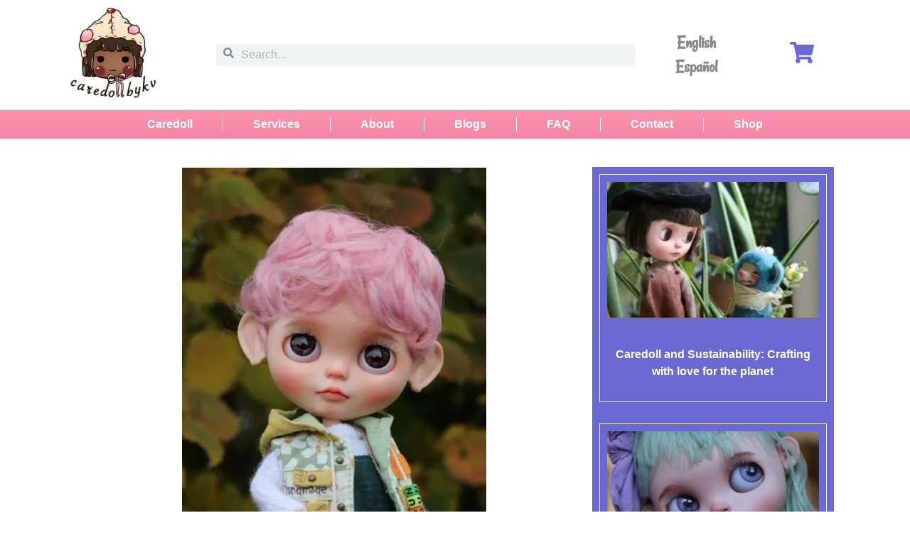

--- FILE ---
content_type: text/html; charset=UTF-8
request_url: https://caredoll.com/blythe-custom-service/
body_size: 39010
content:
<!doctype html>
<html lang="en-US">
<head>
	<meta charset="UTF-8">
	<meta name="viewport" content="width=device-width, initial-scale=1">
	<link rel="profile" href="https://gmpg.org/xfn/11">
	<title>Blythe Custom Service  | Caredoll</title><style id="wphb-used-css-post">@charset "UTF-8";/*! This file is auto-generated */.wp-block-button__link{color:#fff;background-color:#32373c;border-radius:9999px;box-shadow:none;text-decoration:none;padding:calc(.667em + 2px) calc(1.333em + 2px);font-size:1.125em}.wp-block-file__button{background:#32373c;color:#fff;text-decoration:none}body{--wp--preset--color--black:#000000;--wp--preset--color--cyan-bluish-gray:#abb8c3;--wp--preset--color--white:#ffffff;--wp--preset--color--pale-pink:#f78da7;--wp--preset--color--vivid-red:#cf2e2e;--wp--preset--color--luminous-vivid-orange:#ff6900;--wp--preset--color--luminous-vivid-amber:#fcb900;--wp--preset--color--light-green-cyan:#7bdcb5;--wp--preset--color--vivid-green-cyan:#00d084;--wp--preset--color--pale-cyan-blue:#8ed1fc;--wp--preset--color--vivid-cyan-blue:#0693e3;--wp--preset--color--vivid-purple:#9b51e0;--wp--preset--gradient--vivid-cyan-blue-to-vivid-purple:linear-gradient(135deg,rgba(6,147,227,1) 0%,rgb(155,81,224) 100%);--wp--preset--gradient--light-green-cyan-to-vivid-green-cyan:linear-gradient(135deg,rgb(122,220,180) 0%,rgb(0,208,130) 100%);--wp--preset--gradient--luminous-vivid-amber-to-luminous-vivid-orange:linear-gradient(135deg,rgba(252,185,0,1) 0%,rgba(255,105,0,1) 100%);--wp--preset--gradient--luminous-vivid-orange-to-vivid-red:linear-gradient(135deg,rgba(255,105,0,1) 0%,rgb(207,46,46) 100%);--wp--preset--gradient--very-light-gray-to-cyan-bluish-gray:linear-gradient(135deg,rgb(238,238,238) 0%,rgb(169,184,195) 100%);--wp--preset--gradient--cool-to-warm-spectrum:linear-gradient(135deg,rgb(74,234,220) 0%,rgb(151,120,209) 20%,rgb(207,42,186) 40%,rgb(238,44,130) 60%,rgb(251,105,98) 80%,rgb(254,248,76) 100%);--wp--preset--gradient--blush-light-purple:linear-gradient(135deg,rgb(255,206,236) 0%,rgb(152,150,240) 100%);--wp--preset--gradient--blush-bordeaux:linear-gradient(135deg,rgb(254,205,165) 0%,rgb(254,45,45) 50%,rgb(107,0,62) 100%);--wp--preset--gradient--luminous-dusk:linear-gradient(135deg,rgb(255,203,112) 0%,rgb(199,81,192) 50%,rgb(65,88,208) 100%);--wp--preset--gradient--pale-ocean:linear-gradient(135deg,rgb(255,245,203) 0%,rgb(182,227,212) 50%,rgb(51,167,181) 100%);--wp--preset--gradient--electric-grass:linear-gradient(135deg,rgb(202,248,128) 0%,rgb(113,206,126) 100%);--wp--preset--gradient--midnight:linear-gradient(135deg,rgb(2,3,129) 0%,rgb(40,116,252) 100%);--wp--preset--font-size--small:13px;--wp--preset--font-size--medium:20px;--wp--preset--font-size--large:36px;--wp--preset--font-size--x-large:42px}body .is-layout-flow>.alignleft{float:left;margin-inline-start:0;margin-inline-end:2em}body .is-layout-flow>.alignright{float:right;margin-inline-start:2em;margin-inline-end:0}body .is-layout-flow>.aligncenter{margin-left:auto!important;margin-right:auto!important}body .is-layout-constrained>.alignleft{float:left;margin-inline-start:0;margin-inline-end:2em}body .is-layout-constrained>.alignright{float:right;margin-inline-start:2em;margin-inline-end:0}body .is-layout-constrained>.aligncenter{margin-left:auto!important;margin-right:auto!important}body .is-layout-constrained>:where(:not(.alignleft):not(.alignright):not(.alignfull)){max-width:var(--wp--style--global--content-size);margin-left:auto!important;margin-right:auto!important}body .is-layout-constrained>.alignwide{max-width:var(--wp--style--global--wide-size)}body .is-layout-flex{display:flex}body .is-layout-flex{flex-wrap:wrap;align-items:center}body .is-layout-flex>*{margin:0}body .is-layout-grid{display:grid}body .is-layout-grid>*{margin:0}.has-black-color{color:var(--wp--preset--color--black)!important}.has-cyan-bluish-gray-color{color:var(--wp--preset--color--cyan-bluish-gray)!important}.has-white-color{color:var(--wp--preset--color--white)!important}.has-pale-pink-color{color:var(--wp--preset--color--pale-pink)!important}.has-vivid-red-color{color:var(--wp--preset--color--vivid-red)!important}.has-luminous-vivid-orange-color{color:var(--wp--preset--color--luminous-vivid-orange)!important}.has-luminous-vivid-amber-color{color:var(--wp--preset--color--luminous-vivid-amber)!important}.has-light-green-cyan-color{color:var(--wp--preset--color--light-green-cyan)!important}.has-vivid-green-cyan-color{color:var(--wp--preset--color--vivid-green-cyan)!important}.has-pale-cyan-blue-color{color:var(--wp--preset--color--pale-cyan-blue)!important}.has-vivid-cyan-blue-color{color:var(--wp--preset--color--vivid-cyan-blue)!important}.has-vivid-purple-color{color:var(--wp--preset--color--vivid-purple)!important}.has-black-background-color{background-color:var(--wp--preset--color--black)!important}.has-cyan-bluish-gray-background-color{background-color:var(--wp--preset--color--cyan-bluish-gray)!important}.has-white-background-color{background-color:var(--wp--preset--color--white)!important}.has-pale-pink-background-color{background-color:var(--wp--preset--color--pale-pink)!important}.has-vivid-red-background-color{background-color:var(--wp--preset--color--vivid-red)!important}.has-luminous-vivid-orange-background-color{background-color:var(--wp--preset--color--luminous-vivid-orange)!important}.has-luminous-vivid-amber-background-color{background-color:var(--wp--preset--color--luminous-vivid-amber)!important}.has-light-green-cyan-background-color{background-color:var(--wp--preset--color--light-green-cyan)!important}.has-vivid-green-cyan-background-color{background-color:var(--wp--preset--color--vivid-green-cyan)!important}.has-pale-cyan-blue-background-color{background-color:var(--wp--preset--color--pale-cyan-blue)!important}.has-vivid-cyan-blue-background-color{background-color:var(--wp--preset--color--vivid-cyan-blue)!important}.has-vivid-purple-background-color{background-color:var(--wp--preset--color--vivid-purple)!important}.has-black-border-color{border-color:var(--wp--preset--color--black)!important}.has-cyan-bluish-gray-border-color{border-color:var(--wp--preset--color--cyan-bluish-gray)!important}.has-white-border-color{border-color:var(--wp--preset--color--white)!important}.has-pale-pink-border-color{border-color:var(--wp--preset--color--pale-pink)!important}.has-vivid-red-border-color{border-color:var(--wp--preset--color--vivid-red)!important}.has-luminous-vivid-orange-border-color{border-color:var(--wp--preset--color--luminous-vivid-orange)!important}.has-luminous-vivid-amber-border-color{border-color:var(--wp--preset--color--luminous-vivid-amber)!important}.has-light-green-cyan-border-color{border-color:var(--wp--preset--color--light-green-cyan)!important}.has-vivid-green-cyan-border-color{border-color:var(--wp--preset--color--vivid-green-cyan)!important}.has-pale-cyan-blue-border-color{border-color:var(--wp--preset--color--pale-cyan-blue)!important}.has-vivid-cyan-blue-border-color{border-color:var(--wp--preset--color--vivid-cyan-blue)!important}.has-vivid-purple-border-color{border-color:var(--wp--preset--color--vivid-purple)!important}.has-vivid-cyan-blue-to-vivid-purple-gradient-background{background:var(--wp--preset--gradient--vivid-cyan-blue-to-vivid-purple)!important}.has-light-green-cyan-to-vivid-green-cyan-gradient-background{background:var(--wp--preset--gradient--light-green-cyan-to-vivid-green-cyan)!important}.has-luminous-vivid-amber-to-luminous-vivid-orange-gradient-background{background:var(--wp--preset--gradient--luminous-vivid-amber-to-luminous-vivid-orange)!important}.has-luminous-vivid-orange-to-vivid-red-gradient-background{background:var(--wp--preset--gradient--luminous-vivid-orange-to-vivid-red)!important}.has-very-light-gray-to-cyan-bluish-gray-gradient-background{background:var(--wp--preset--gradient--very-light-gray-to-cyan-bluish-gray)!important}.has-cool-to-warm-spectrum-gradient-background{background:var(--wp--preset--gradient--cool-to-warm-spectrum)!important}.has-blush-light-purple-gradient-background{background:var(--wp--preset--gradient--blush-light-purple)!important}.has-blush-bordeaux-gradient-background{background:var(--wp--preset--gradient--blush-bordeaux)!important}.has-luminous-dusk-gradient-background{background:var(--wp--preset--gradient--luminous-dusk)!important}.has-pale-ocean-gradient-background{background:var(--wp--preset--gradient--pale-ocean)!important}.has-electric-grass-gradient-background{background:var(--wp--preset--gradient--electric-grass)!important}.has-midnight-gradient-background{background:var(--wp--preset--gradient--midnight)!important}.has-small-font-size{font-size:var(--wp--preset--font-size--small)!important}.has-medium-font-size{font-size:var(--wp--preset--font-size--medium)!important}.has-large-font-size{font-size:var(--wp--preset--font-size--large)!important}.has-x-large-font-size{font-size:var(--wp--preset--font-size--x-large)!important}.wp-block-navigation a:where(:not(.wp-element-button)){color:inherit}.wp-block-pullquote{font-size:1.5em;line-height:1.6}.woocommerce form .form-row .required{visibility:visible}.no-js img.lazyload{display:none}figure.wp-block-image img.lazyloading{min-width:150px}.lazyload,.lazyloading{opacity:0}.lazyloaded{opacity:1;transition:opacity .4s;transition-delay:0s}/*! elementor - v3.19.0 - 07-02-2024 */.elementor-widget-image{text-align:center}.elementor-widget-image a{display:inline-block}.elementor-widget-image img{vertical-align:middle;display:inline-block}/*! elementor - v3.19.0 - 07-02-2024 */.elementor-heading-title{padding:0;margin:0;line-height:1}.elementor-widget-heading .elementor-heading-title[class*=elementor-size-]>a{color:inherit;font-size:inherit;line-height:inherit}.elementor-widget-heading .elementor-heading-title.elementor-size-small{font-size:15px}.elementor-widget-heading .elementor-heading-title.elementor-size-medium{font-size:19px}.elementor-widget-heading .elementor-heading-title.elementor-size-large{font-size:29px}.elementor-widget-heading .elementor-heading-title.elementor-size-xl{font-size:39px}.elementor-widget-heading .elementor-heading-title.elementor-size-xxl{font-size:59px}.elementor-5580 .elementor-element.elementor-element-31307e4>.elementor-element-populated{border-style:solid;border-width:1px 1px 1px 1px;border-color:var(--e-global-color-e28eba5);transition:background .3s,border .3s,border-radius .3s,box-shadow .3s}.elementor-5580 .elementor-element.elementor-element-31307e4>.elementor-element-populated>.elementor-background-overlay{transition:background .3s,border-radius .3s,opacity .3s}.elementor-5580 .elementor-element.elementor-element-1b80e56 img{height:191px;object-fit:cover;object-position:center center}.elementor-5580 .elementor-element.elementor-element-90a3c71{text-align:center}.elementor-5580 .elementor-element.elementor-element-90a3c71 .elementor-heading-title{color:var(--e-global-color-084f65e);font-family:var( --e-global-typography-ebbc65d-font-family ),Sans-serif;font-size:var( --e-global-typography-ebbc65d-font-size );font-weight:var(--e-global-typography-ebbc65d-font-weight);line-height:var( --e-global-typography-ebbc65d-line-height );letter-spacing:var( --e-global-typography-ebbc65d-letter-spacing );word-spacing:var(--e-global-typography-ebbc65d-word-spacing)}.elementor-5580 .elementor-element.elementor-element-90a3c71>.elementor-widget-container{margin:20px 0 20px 0}@media(max-width:1024px){.elementor-5580 .elementor-element.elementor-element-90a3c71 .elementor-heading-title{font-size:var( --e-global-typography-ebbc65d-font-size );line-height:var( --e-global-typography-ebbc65d-line-height );letter-spacing:var( --e-global-typography-ebbc65d-letter-spacing );word-spacing:var(--e-global-typography-ebbc65d-word-spacing)}}@media(max-width:767px){.elementor-5580 .elementor-element.elementor-element-90a3c71 .elementor-heading-title{font-size:var( --e-global-typography-ebbc65d-font-size );line-height:var( --e-global-typography-ebbc65d-line-height );letter-spacing:var( --e-global-typography-ebbc65d-letter-spacing );word-spacing:var(--e-global-typography-ebbc65d-word-spacing)}}/*! elementor-pro - v3.19.0 - 07-02-2024 */.elementor-button.elementor-hidden,.elementor-hidden{display:none}.e-form__step{width:100%}.e-form__step:not(.elementor-hidden){display:flex;flex-wrap:wrap}.e-form__buttons{flex-wrap:wrap}.e-form__buttons,.e-form__buttons__wrapper{display:flex}.e-form__indicators{display:flex;justify-content:space-between;align-items:center;flex-wrap:nowrap;font-size:13px;margin-bottom:var(--e-form-steps-indicators-spacing)}.e-form__indicators__indicator{display:flex;flex-direction:column;align-items:center;justify-content:center;flex-basis:0;padding:0 var(--e-form-steps-divider-gap)}.e-form__indicators__indicator__progress{width:100%;position:relative;background-color:var(--e-form-steps-indicator-progress-background-color);border-radius:var(--e-form-steps-indicator-progress-border-radius);overflow:hidden}.e-form__indicators__indicator__progress__meter{width:var(--e-form-steps-indicator-progress-meter-width,0);height:var(--e-form-steps-indicator-progress-height);line-height:var(--e-form-steps-indicator-progress-height);padding-right:15px;border-radius:var(--e-form-steps-indicator-progress-border-radius);background-color:var(--e-form-steps-indicator-progress-color);color:var(--e-form-steps-indicator-progress-meter-color);text-align:right;transition:width .1s linear}.e-form__indicators__indicator:first-child{padding-left:0}.e-form__indicators__indicator:last-child{padding-right:0}.e-form__indicators__indicator--state-inactive{color:var(--e-form-steps-indicator-inactive-primary-color,#c2cbd2)}.e-form__indicators__indicator--state-inactive [class*=indicator--shape-]:not(.e-form__indicators__indicator--shape-none){background-color:var(--e-form-steps-indicator-inactive-secondary-color,#fff)}.e-form__indicators__indicator--state-inactive object,.e-form__indicators__indicator--state-inactive svg{fill:var(--e-form-steps-indicator-inactive-primary-color,#c2cbd2)}.e-form__indicators__indicator--state-active{color:var(--e-form-steps-indicator-active-primary-color,#39b54a);border-color:var(--e-form-steps-indicator-active-secondary-color,#fff)}.e-form__indicators__indicator--state-active [class*=indicator--shape-]:not(.e-form__indicators__indicator--shape-none){background-color:var(--e-form-steps-indicator-active-secondary-color,#fff)}.e-form__indicators__indicator--state-active object,.e-form__indicators__indicator--state-active svg{fill:var(--e-form-steps-indicator-active-primary-color,#39b54a)}.e-form__indicators__indicator--state-completed{color:var(--e-form-steps-indicator-completed-secondary-color,#fff)}.e-form__indicators__indicator--state-completed [class*=indicator--shape-]:not(.e-form__indicators__indicator--shape-none){background-color:var(--e-form-steps-indicator-completed-primary-color,#39b54a)}.e-form__indicators__indicator--state-completed .e-form__indicators__indicator__label{color:var(--e-form-steps-indicator-completed-primary-color,#39b54a)}.e-form__indicators__indicator--state-completed .e-form__indicators__indicator--shape-none{color:var(--e-form-steps-indicator-completed-primary-color,#39b54a);background-color:initial}.e-form__indicators__indicator--state-completed object,.e-form__indicators__indicator--state-completed svg{fill:var(--e-form-steps-indicator-completed-secondary-color,#fff)}.e-form__indicators__indicator__icon{width:var(--e-form-steps-indicator-padding,30px);height:var(--e-form-steps-indicator-padding,30px);font-size:var(--e-form-steps-indicator-icon-size);border-width:1px;border-style:solid;display:flex;justify-content:center;align-items:center;overflow:hidden;margin-bottom:10px}.e-form__indicators__indicator__icon img,.e-form__indicators__indicator__icon object,.e-form__indicators__indicator__icon svg{width:var(--e-form-steps-indicator-icon-size);height:auto}.e-form__indicators__indicator__icon .e-font-icon-svg{height:1em}.e-form__indicators__indicator__number{width:var(--e-form-steps-indicator-padding,30px);height:var(--e-form-steps-indicator-padding,30px);border-width:1px;border-style:solid;display:flex;justify-content:center;align-items:center;margin-bottom:10px}.e-form__indicators__indicator--shape-circle{border-radius:50%}.e-form__indicators__indicator--shape-square{border-radius:0}.e-form__indicators__indicator--shape-rounded{border-radius:5px}.e-form__indicators__indicator--shape-none{border:0}.e-form__indicators__indicator__label{text-align:center}.e-form__indicators__indicator__separator{width:100%;height:var(--e-form-steps-divider-width);background-color:#babfc5}.e-form__indicators--type-icon,.e-form__indicators--type-icon_text,.e-form__indicators--type-number,.e-form__indicators--type-number_text{align-items:flex-start}.e-form__indicators--type-icon .e-form__indicators__indicator__separator,.e-form__indicators--type-icon_text .e-form__indicators__indicator__separator,.e-form__indicators--type-number .e-form__indicators__indicator__separator,.e-form__indicators--type-number_text .e-form__indicators__indicator__separator{margin-top:calc(var(--e-form-steps-indicator-padding,30px)/ 2 - var(--e-form-steps-divider-width,1px)/ 2)}.elementor-field-type-hidden{display:none}.elementor-field-type-html{display:inline-block}.elementor-field-type-tel input{direction:inherit}.elementor-login .elementor-lost-password,.elementor-login .elementor-remember-me{font-size:.85em}.elementor-field-type-recaptcha_v3 .elementor-field-label{display:none}.elementor-field-type-recaptcha_v3 .grecaptcha-badge{z-index:1}.elementor-button .elementor-form-spinner{order:3}.elementor-form .elementor-button>span{display:flex;justify-content:center;align-items:center}.elementor-form .elementor-button .elementor-button-text{white-space:normal;flex-grow:0}.elementor-form .elementor-button svg{height:auto}.elementor-form .elementor-button .e-font-icon-svg{height:1em}.elementor-select-wrapper .select-caret-down-wrapper{position:absolute;top:50%;transform:translateY(-50%);inset-inline-end:10px;pointer-events:none;font-size:11px}.elementor-select-wrapper .select-caret-down-wrapper svg{display:unset;width:1em;aspect-ratio:unset;fill:currentColor}.elementor-select-wrapper .select-caret-down-wrapper i{font-size:19px;line-height:2}.elementor-select-wrapper.remove-before:before{content:""!important}/*! elementor - v3.19.0 - 07-02-2024 */.elementor-widget-text-editor.elementor-drop-cap-view-stacked .elementor-drop-cap{background-color:#69727d;color:#fff}.elementor-widget-text-editor.elementor-drop-cap-view-framed .elementor-drop-cap{color:#69727d;border:3px solid;background-color:transparent}.elementor-widget-text-editor:not(.elementor-drop-cap-view-default) .elementor-drop-cap{margin-top:8px}.elementor-widget-text-editor:not(.elementor-drop-cap-view-default) .elementor-drop-cap-letter{width:1em;height:1em}.elementor-widget-text-editor .elementor-drop-cap{float:left;text-align:center;line-height:1;font-size:50px}.elementor-widget-text-editor .elementor-drop-cap-letter{display:inline-block}/*! elementor - v3.19.0 - 07-02-2024 */.elementor-widget-social-icons.elementor-grid-0 .elementor-widget-container,.elementor-widget-social-icons.elementor-grid-mobile-0 .elementor-widget-container,.elementor-widget-social-icons.elementor-grid-tablet-0 .elementor-widget-container{line-height:1;font-size:0}.elementor-widget-social-icons:not(.elementor-grid-0):not(.elementor-grid-tablet-0):not(.elementor-grid-mobile-0) .elementor-grid{display:inline-grid}.elementor-widget-social-icons .elementor-grid{grid-column-gap:var(--grid-column-gap,5px);grid-row-gap:var(--grid-row-gap,5px);grid-template-columns:var(--grid-template-columns);justify-content:var(--justify-content,center);justify-items:var(--justify-content,center)}.elementor-icon.elementor-social-icon{font-size:var(--icon-size,25px);line-height:var(--icon-size,25px);width:calc(var(--icon-size,25px) + 2 * var(--icon-padding,.5em));height:calc(var(--icon-size,25px) + 2 * var(--icon-padding,.5em))}.elementor-social-icon{--e-social-icon-icon-color:#fff;display:inline-flex;background-color:#69727d;align-items:center;justify-content:center;text-align:center;cursor:pointer}.elementor-social-icon i{color:var(--e-social-icon-icon-color)}.elementor-social-icon svg{fill:var(--e-social-icon-icon-color)}.elementor-social-icon:last-child{margin:0}.elementor-social-icon:hover{opacity:.9;color:#fff}.elementor-social-icon-android{background-color:#a4c639}.elementor-social-icon-apple{background-color:#999}.elementor-social-icon-behance{background-color:#1769ff}.elementor-social-icon-bitbucket{background-color:#205081}.elementor-social-icon-codepen{background-color:#000}.elementor-social-icon-delicious{background-color:#39f}.elementor-social-icon-deviantart{background-color:#05cc47}.elementor-social-icon-digg{background-color:#005be2}.elementor-social-icon-dribbble{background-color:#ea4c89}.elementor-social-icon-elementor{background-color:#d30c5c}.elementor-social-icon-envelope{background-color:#ea4335}.elementor-social-icon-facebook,.elementor-social-icon-facebook-f{background-color:#3b5998}.elementor-social-icon-flickr{background-color:#0063dc}.elementor-social-icon-foursquare{background-color:#2d5be3}.elementor-social-icon-free-code-camp,.elementor-social-icon-freecodecamp{background-color:#006400}.elementor-social-icon-github{background-color:#333}.elementor-social-icon-gitlab{background-color:#e24329}.elementor-social-icon-globe{background-color:#69727d}.elementor-social-icon-google-plus,.elementor-social-icon-google-plus-g{background-color:#dd4b39}.elementor-social-icon-houzz{background-color:#7ac142}.elementor-social-icon-instagram{background-color:#262626}.elementor-social-icon-jsfiddle{background-color:#487aa2}.elementor-social-icon-link{background-color:#818a91}.elementor-social-icon-linkedin,.elementor-social-icon-linkedin-in{background-color:#0077b5}.elementor-social-icon-medium{background-color:#00ab6b}.elementor-social-icon-meetup{background-color:#ec1c40}.elementor-social-icon-mixcloud{background-color:#273a4b}.elementor-social-icon-odnoklassniki{background-color:#f4731c}.elementor-social-icon-pinterest{background-color:#bd081c}.elementor-social-icon-product-hunt{background-color:#da552f}.elementor-social-icon-reddit{background-color:#ff4500}.elementor-social-icon-rss{background-color:#f26522}.elementor-social-icon-shopping-cart{background-color:#4caf50}.elementor-social-icon-skype{background-color:#00aff0}.elementor-social-icon-slideshare{background-color:#0077b5}.elementor-social-icon-snapchat{background-color:#fffc00}.elementor-social-icon-soundcloud{background-color:#f80}.elementor-social-icon-spotify{background-color:#2ebd59}.elementor-social-icon-stack-overflow{background-color:#fe7a15}.elementor-social-icon-steam{background-color:#00adee}.elementor-social-icon-stumbleupon{background-color:#eb4924}.elementor-social-icon-telegram{background-color:#2ca5e0}.elementor-social-icon-thumb-tack{background-color:#1aa1d8}.elementor-social-icon-tripadvisor{background-color:#589442}.elementor-social-icon-tumblr{background-color:#35465c}.elementor-social-icon-twitch{background-color:#6441a5}.elementor-social-icon-twitter{background-color:#1da1f2}.elementor-social-icon-viber{background-color:#665cac}.elementor-social-icon-vimeo{background-color:#1ab7ea}.elementor-social-icon-vk{background-color:#45668e}.elementor-social-icon-weibo{background-color:#dd2430}.elementor-social-icon-weixin{background-color:#31a918}.elementor-social-icon-whatsapp{background-color:#25d366}.elementor-social-icon-wordpress{background-color:#21759b}.elementor-social-icon-xing{background-color:#026466}.elementor-social-icon-yelp{background-color:#af0606}.elementor-social-icon-youtube{background-color:#cd201f}.elementor-social-icon-500px{background-color:#0099e5}.elementor-shape-rounded .elementor-icon.elementor-social-icon{border-radius:10%}.elementor-shape-circle .elementor-icon.elementor-social-icon{border-radius:50%}:root{--wp-admin-theme-color:#3858e9;--wp-admin-theme-color--rgb:56,88,233;--wp-admin-theme-color-darker-10:#2145e6;--wp-admin-theme-color-darker-20:#183ad6;--wp-admin-border-width-focus:2px}@media (min-resolution:192dpi){:root{--wp-admin-border-width-focus:1.5px}}@media not all and (min-resolution:0.001dpcm){}/*!rtl:begin:ignore*//*!rtl:end:ignore*/:root{--wp-admin-theme-color:#007cba;--wp-admin-theme-color--rgb:0,124,186;--wp-admin-theme-color-darker-10:#006ba1;--wp-admin-theme-color-darker-20:#005a87;--wp-admin-border-width-focus:2px}@media(min-resolution:192dpi){:root{--wp-admin-border-width-focus:1.5px}}.wp-block-button__link{box-sizing:border-box;cursor:pointer;display:inline-block;text-align:center;word-break:break-word}.wp-block-button__link.aligncenter{text-align:center}.wp-block-button__link.alignright{text-align:right}.wp-block-columns{align-items:normal!important;box-sizing:border-box;display:flex;flex-wrap:wrap!important}@media (min-width:782px){.wp-block-columns{flex-wrap:nowrap!important}}.wp-block-image img{box-sizing:border-box;height:auto;max-width:100%;vertical-align:bottom}.wp-block-image[style*=border-radius] img,.wp-block-image[style*=border-radius]>a{border-radius:inherit}.wp-block-image.aligncenter{text-align:center}.wp-block-image.alignfull img,.wp-block-image.alignwide img{height:auto;width:100%}.wp-block-image .aligncenter,.wp-block-image .alignleft,.wp-block-image .alignright,.wp-block-image.aligncenter,.wp-block-image.alignleft,.wp-block-image.alignright{display:table}.wp-block-image .alignleft{float:left;margin:.5em 1em .5em 0}.wp-block-image .alignright{float:right;margin:.5em 0 .5em 1em}.wp-block-image .aligncenter{margin-left:auto;margin-right:auto}.wp-block-image :where(.has-border-color){border-style:solid}.wp-block-image :where([style*=border-top-color]){border-top-style:solid}.wp-block-image :where([style*=border-right-color]){border-right-style:solid}.wp-block-image :where([style*=border-bottom-color]){border-bottom-style:solid}.wp-block-image :where([style*=border-left-color]){border-left-style:solid}.wp-block-image :where([style*=border-width]){border-style:solid}.wp-block-image :where([style*=border-top-width]){border-top-style:solid}.wp-block-image :where([style*=border-right-width]){border-right-style:solid}.wp-block-image :where([style*=border-bottom-width]){border-bottom-style:solid}.wp-block-image :where([style*=border-left-width]){border-left-style:solid}.wp-block-image figure{margin:0}@keyframes turn-off-visibility{0%{opacity:1;visibility:visible}99%{opacity:0;visibility:visible}to{opacity:0;visibility:hidden}}@keyframes lightbox-zoom-out{0%{transform:translate(-50%,-50%) scale(1);visibility:visible}99%{visibility:visible}to{transform:translate(calc(-50vw + var(--wp--lightbox-initial-left-position)),calc(-50vh + var(--wp--lightbox-initial-top-position))) scale(var(--wp--lightbox-scale));visibility:hidden}}ol,ul{box-sizing:border-box}.wp-block-navigation{position:relative}.wp-block-navigation ul{margin-bottom:0;margin-left:0;margin-top:0;padding-left:0}.wp-block-navigation ul,.wp-block-navigation ul li{list-style:none;padding:0}.wp-block-navigation:where(:not([class*=has-text-decoration])) a{text-decoration:none}.wp-block-navigation:where(:not([class*=has-text-decoration])) a:active,.wp-block-navigation:where(:not([class*=has-text-decoration])) a:focus{text-decoration:none}:where(p.has-text-color:not(.has-link-color)) a{color:inherit}.wp-block-pullquote{box-sizing:border-box;overflow-wrap:break-word;padding:3em 0;text-align:center}.wp-block-pullquote p{color:inherit}.wp-block-pullquote.alignleft,.wp-block-pullquote.alignright{max-width:420px}.wp-block-pullquote footer{position:relative}.wp-block-post-template{list-style:none;margin-bottom:0;margin-top:0;max-width:100%;padding:0}.wp-block-post-template.wp-block-post-template{background:0 0}.wp-element-button{cursor:pointer}:root{}:root .has-midnight-gradient-background{background:linear-gradient(135deg,#020381,#2874fc)}.aligncenter{clear:both}.screen-reader-text{clip:rect(1px,1px,1px,1px);word-wrap:normal!important;border:0;-webkit-clip-path:inset(50%);clip-path:inset(50%);height:1px;margin:-1px;overflow:hidden;padding:0;position:absolute;width:1px}.screen-reader-text:focus{clip:auto!important;background-color:#ddd;-webkit-clip-path:none;clip-path:none;color:#444;display:block;font-size:1em;height:auto;left:5px;line-height:normal;padding:15px 23px 14px;text-decoration:none;top:5px;width:auto;z-index:100000}html :where(.has-border-color){border-style:solid}html :where([style*=border-top-color]){border-top-style:solid}html :where([style*=border-right-color]){border-right-style:solid}html :where([style*=border-bottom-color]){border-bottom-style:solid}html :where([style*=border-left-color]){border-left-style:solid}html :where([style*=border-width]){border-style:solid}html :where([style*=border-top-width]){border-top-style:solid}html :where([style*=border-right-width]){border-right-style:solid}html :where([style*=border-bottom-width]){border-bottom-style:solid}html :where([style*=border-left-width]){border-left-style:solid}html :where(img[class*=wp-image-]){height:auto;max-width:100%}html :where(.is-position-sticky){}@media screen and (max-width:600px){html :where(.is-position-sticky){}}:root{}.woocommerce img{height:auto;max-width:100%}.woocommerce ul.products{clear:both}.woocommerce ul.products::after,.woocommerce ul.products::before{content:" ";display:table}.woocommerce ul.products::after{clear:both}.woocommerce ul.products li.product{float:left;margin:0 3.8% 2.992em 0;padding:0;position:relative;width:22.05%;margin-left:0}.woocommerce ul.products li.first{clear:both}.woocommerce ul.products li.last{margin-right:0}.woocommerce form .form-row::after,.woocommerce form .form-row::before{content:" ";display:table}.woocommerce form .form-row::after{clear:both}.woocommerce form .form-row label{display:block}:root{}:root{}@keyframes spin{100%{transform:rotate(360deg)}}@font-face{font-family:WooCommerce;src:url(../fonts/WooCommerce.eot);src:url(../fonts/WooCommerce.eot?#iefix) format("embedded-opentype"),url(../fonts/WooCommerce.woff) format("woff"),url(../fonts/WooCommerce.ttf) format("truetype"),url(../fonts/WooCommerce.svg#WooCommerce) format("svg");font-weight:400;font-style:normal}.screen-reader-text{clip:rect(1px,1px,1px,1px);height:1px;overflow:hidden;position:absolute!important;width:1px;word-wrap:normal!important}.woocommerce a.remove{display:block;font-size:1.5em;height:1em;width:1em;text-align:center;line-height:1;border-radius:100%;color:red!important;text-decoration:none;font-weight:700;border:0}.woocommerce a.remove:hover{color:#fff!important;background:red}.woocommerce div.product{margin-bottom:0;position:relative}.woocommerce div.product p.cart{margin-bottom:2em}.woocommerce div.product p.cart::after,.woocommerce div.product p.cart::before{content:" ";display:table}.woocommerce div.product p.cart::after{clear:both}.woocommerce div.product form.cart{margin-bottom:2em}.woocommerce div.product form.cart::after,.woocommerce div.product form.cart::before{content:" ";display:table}.woocommerce div.product form.cart::after{clear:both}.woocommerce div.product form.cart .button{vertical-align:middle;float:left}.woocommerce .products ul,.woocommerce ul.products{margin:0 0 1em;padding:0;list-style:none outside;clear:both}.woocommerce .products ul::after,.woocommerce .products ul::before,.woocommerce ul.products::after,.woocommerce ul.products::before{content:" ";display:table}.woocommerce .products ul::after,.woocommerce ul.products::after{clear:both}.woocommerce .products ul li,.woocommerce ul.products li{list-style:none outside}.woocommerce ul.products li.product a{text-decoration:none}.woocommerce ul.products li.product a img{width:100%;height:auto;display:block;margin:0 0 1em;box-shadow:none}.woocommerce ul.products li.product strong{display:block}.woocommerce ul.products li.product .button{display:inline-block;margin-top:1em}.woocommerce .cart .button,.woocommerce .cart input.button{float:none}.woocommerce form .form-row{padding:3px;margin:0 0 6px}.woocommerce form .form-row [placeholder]:focus::-webkit-input-placeholder{-webkit-transition:opacity .5s .5s ease;transition:opacity .5s .5s ease;opacity:0}.woocommerce form .form-row label{line-height:2}.woocommerce form .form-row label.hidden{visibility:hidden}.woocommerce form .form-row .required{color:red;font-weight:700;border:0!important;text-decoration:none;visibility:hidden}.woocommerce form .form-row ::-webkit-input-placeholder{line-height:normal}.woocommerce form .form-row :-moz-placeholder{line-height:normal}.woocommerce form .form-row :-ms-input-placeholder{line-height:normal}.woocommerce:where(body:not(.woocommerce-block-theme-has-button-styles)) a.button,.woocommerce:where(body:not(.woocommerce-block-theme-has-button-styles)) button.button,.woocommerce:where(body:not(.woocommerce-block-theme-has-button-styles)) input.button,:where(body:not(.woocommerce-block-theme-has-button-styles)) .woocommerce a.button,:where(body:not(.woocommerce-block-theme-has-button-styles)) .woocommerce button.button,:where(body:not(.woocommerce-block-theme-has-button-styles)) .woocommerce input.button{font-size:100%;margin:0;line-height:1;cursor:pointer;position:relative;text-decoration:none;overflow:visible;padding:.618em 1em;font-weight:700;border-radius:3px;left:auto;color:#515151;background-color:#e9e6ed;border:0;display:inline-block;background-image:none;box-shadow:none;text-shadow:none}.woocommerce:where(body:not(.woocommerce-block-theme-has-button-styles)) a.button.loading,.woocommerce:where(body:not(.woocommerce-block-theme-has-button-styles)) button.button.loading,.woocommerce:where(body:not(.woocommerce-block-theme-has-button-styles)) input.button.loading,:where(body:not(.woocommerce-block-theme-has-button-styles)) .woocommerce a.button.loading,:where(body:not(.woocommerce-block-theme-has-button-styles)) .woocommerce button.button.loading,:where(body:not(.woocommerce-block-theme-has-button-styles)) .woocommerce input.button.loading{opacity:.25;padding-right:2.618em}.woocommerce:where(body:not(.woocommerce-block-theme-has-button-styles)) a.button.loading::after,.woocommerce:where(body:not(.woocommerce-block-theme-has-button-styles)) button.button.loading::after,.woocommerce:where(body:not(.woocommerce-block-theme-has-button-styles)) input.button.loading::after,:where(body:not(.woocommerce-block-theme-has-button-styles)) .woocommerce a.button.loading::after,:where(body:not(.woocommerce-block-theme-has-button-styles)) .woocommerce button.button.loading::after,:where(body:not(.woocommerce-block-theme-has-button-styles)) .woocommerce input.button.loading::after{font-family:WooCommerce;content:"\e01c";vertical-align:top;font-weight:400;position:absolute;top:.618em;right:1em;animation:spin 2s linear infinite}.woocommerce:where(body:not(.woocommerce-block-theme-has-button-styles)) a.button:hover,.woocommerce:where(body:not(.woocommerce-block-theme-has-button-styles)) button.button:hover,.woocommerce:where(body:not(.woocommerce-block-theme-has-button-styles)) input.button:hover,:where(body:not(.woocommerce-block-theme-has-button-styles)) .woocommerce a.button:hover,:where(body:not(.woocommerce-block-theme-has-button-styles)) .woocommerce button.button:hover,:where(body:not(.woocommerce-block-theme-has-button-styles)) .woocommerce input.button:hover{background-color:#dcd7e3;text-decoration:none;background-image:none;color:#515151}.woocommerce:where(body:not(.woocommerce-block-theme-has-button-styles)) a.button.alt,.woocommerce:where(body:not(.woocommerce-block-theme-has-button-styles)) button.button.alt,.woocommerce:where(body:not(.woocommerce-block-theme-has-button-styles)) input.button.alt,:where(body:not(.woocommerce-block-theme-has-button-styles)) .woocommerce a.button.alt,:where(body:not(.woocommerce-block-theme-has-button-styles)) .woocommerce button.button.alt,:where(body:not(.woocommerce-block-theme-has-button-styles)) .woocommerce input.button.alt{background-color:#7f54b3;color:#fff;-webkit-font-smoothing:antialiased}.woocommerce:where(body:not(.woocommerce-block-theme-has-button-styles)) a.button.alt:hover,.woocommerce:where(body:not(.woocommerce-block-theme-has-button-styles)) button.button.alt:hover,.woocommerce:where(body:not(.woocommerce-block-theme-has-button-styles)) input.button.alt:hover,:where(body:not(.woocommerce-block-theme-has-button-styles)) .woocommerce a.button.alt:hover,:where(body:not(.woocommerce-block-theme-has-button-styles)) .woocommerce button.button.alt:hover,:where(body:not(.woocommerce-block-theme-has-button-styles)) .woocommerce input.button.alt:hover{background-color:#7249a4;color:#fff}.woocommerce:where(body:not(.woocommerce-block-theme-has-button-styles)) a.button.alt:disabled,.woocommerce:where(body:not(.woocommerce-block-theme-has-button-styles)) a.button.alt:disabled:hover,.woocommerce:where(body:not(.woocommerce-block-theme-has-button-styles)) button.button.alt:disabled,.woocommerce:where(body:not(.woocommerce-block-theme-has-button-styles)) button.button.alt:disabled:hover,.woocommerce:where(body:not(.woocommerce-block-theme-has-button-styles)) input.button.alt:disabled,.woocommerce:where(body:not(.woocommerce-block-theme-has-button-styles)) input.button.alt:disabled:hover,:where(body:not(.woocommerce-block-theme-has-button-styles)) .woocommerce a.button.alt:disabled,:where(body:not(.woocommerce-block-theme-has-button-styles)) .woocommerce a.button.alt:disabled:hover,:where(body:not(.woocommerce-block-theme-has-button-styles)) .woocommerce button.button.alt:disabled,:where(body:not(.woocommerce-block-theme-has-button-styles)) .woocommerce button.button.alt:disabled:hover,:where(body:not(.woocommerce-block-theme-has-button-styles)) .woocommerce input.button.alt:disabled,:where(body:not(.woocommerce-block-theme-has-button-styles)) .woocommerce input.button.alt:disabled:hover{background-color:#7f54b3;color:#fff}.woocommerce:where(body:not(.woocommerce-block-theme-has-button-styles)) a.button:disabled,.woocommerce:where(body:not(.woocommerce-block-theme-has-button-styles)) button.button:disabled,.woocommerce:where(body:not(.woocommerce-block-theme-has-button-styles)) input.button:disabled,:where(body:not(.woocommerce-block-theme-has-button-styles)) .woocommerce a.button:disabled,:where(body:not(.woocommerce-block-theme-has-button-styles)) .woocommerce button.button:disabled,:where(body:not(.woocommerce-block-theme-has-button-styles)) .woocommerce input.button:disabled{color:inherit;cursor:not-allowed;opacity:.5;padding:.618em 1em}.woocommerce:where(body:not(.woocommerce-block-theme-has-button-styles)) a.button:disabled:hover,.woocommerce:where(body:not(.woocommerce-block-theme-has-button-styles)) button.button:disabled:hover,.woocommerce:where(body:not(.woocommerce-block-theme-has-button-styles)) input.button:disabled:hover,:where(body:not(.woocommerce-block-theme-has-button-styles)) .woocommerce a.button:disabled:hover,:where(body:not(.woocommerce-block-theme-has-button-styles)) .woocommerce button.button:disabled:hover,:where(body:not(.woocommerce-block-theme-has-button-styles)) .woocommerce input.button:disabled:hover{color:inherit;background-color:#e9e6ed}html{line-height:1.15;-webkit-text-size-adjust:100%}*,:after,:before{box-sizing:border-box}body{margin:0;font-family:-apple-system,BlinkMacSystemFont,Segoe UI,Roboto,Helvetica Neue,Arial,Noto Sans,sans-serif,Apple Color Emoji,Segoe UI Emoji,Segoe UI Symbol,Noto Color Emoji;font-size:1rem;font-weight:400;line-height:1.5;color:#333;background-color:#fff;-webkit-font-smoothing:antialiased;-moz-osx-font-smoothing:grayscale}h1,h2,h4,h5{margin-block-start:.5rem;margin-block-end:1rem;font-family:inherit;font-weight:500;line-height:1.2;color:inherit}h1{font-size:2.5rem}h2{font-size:2rem}h4{font-size:1.5rem}h5{font-size:1.25rem}p{margin-block-start:0;margin-block-end:.9rem}a{background-color:transparent;text-decoration:none;color:#c36}a:active,a:hover{color:#336}a:not([href]):not([tabindex]),a:not([href]):not([tabindex]):focus,a:not([href]):not([tabindex]):hover{color:inherit;text-decoration:none}a:not([href]):not([tabindex]):focus{outline:0}b,strong{font-weight:bolder}img{border-style:none;height:auto;max-width:100%}[hidden]{display:none}@media print{*,:after,:before{background:0 0!important;color:#000!important;box-shadow:none!important;text-shadow:none!important}a,a:visited{text-decoration:underline}a[href]:after{content:" (" attr(href) ")"}img{-moz-column-break-inside:avoid;break-inside:avoid}h2,p{orphans:3;widows:3}h2{-moz-column-break-after:avoid;break-after:avoid}}label{display:inline-block;line-height:1;vertical-align:middle}button,input{font-family:inherit;font-size:1rem;line-height:1.5;margin:0}input[type=email],input[type=search],input[type=text],input[type=url]{width:100%;border:1px solid #666;border-radius:3px;padding:.5rem 1rem;transition:all .3s}input[type=email]:focus,input[type=search]:focus,input[type=text]:focus,input[type=url]:focus{border-color:#333}button,input{overflow:visible}button{text-transform:none}[type=button],[type=reset],[type=submit],button{width:auto;-webkit-appearance:button}[type=button]::-moz-focus-inner,[type=reset]::-moz-focus-inner,[type=submit]::-moz-focus-inner,button::-moz-focus-inner{border-style:none;padding:0}[type=button]:-moz-focusring,[type=reset]:-moz-focusring,[type=submit]:-moz-focusring,button:-moz-focusring{outline:1px dotted ButtonText}[type=button],[type=submit],button{display:inline-block;font-weight:400;color:#c36;text-align:center;white-space:nowrap;-webkit-user-select:none;-moz-user-select:none;user-select:none;background-color:transparent;border:1px solid #c36;padding:.5rem 1rem;font-size:1rem;border-radius:3px;transition:all .3s}[type=button]:focus,[type=submit]:focus,button:focus{outline:5px auto -webkit-focus-ring-color}[type=button]:focus,[type=button]:hover,[type=submit]:focus,[type=submit]:hover,button:focus,button:hover{color:#fff;background-color:#c36;text-decoration:none}[type=button]:not(:disabled),[type=submit]:not(:disabled),button:not(:disabled){cursor:pointer}[type=search]{-webkit-appearance:textfield;outline-offset:-2px}[type=search]::-webkit-search-decoration{-webkit-appearance:none}::-webkit-file-upload-button{-webkit-appearance:button;font:inherit}li,ol,ul{margin-block-start:0;margin-block-end:0;border:0;outline:0;font-size:100%;vertical-align:baseline;background:0 0}.alignright{float:right;margin-left:1rem}.alignleft{float:left;margin-right:1rem}.aligncenter{clear:both;display:block;margin-left:auto;margin-right:auto}.alignwide{margin-left:-80px;margin-right:-80px}.alignfull{margin-left:calc(50% - 50vw);margin-right:calc(50% - 50vw);max-width:100vw}.alignfull,.alignfull img{width:100vw}.sticky{position:relative;display:block}.screen-reader-text{clip:rect(1px,1px,1px,1px);height:1px;overflow:hidden;position:absolute!important;width:1px;word-wrap:normal!important}.screen-reader-text:focus{background-color:#eee;clip:auto!important;-webkit-clip-path:none;clip-path:none;color:#333;display:block;font-size:1rem;height:auto;left:5px;line-height:normal;padding:15px 23px 14px;text-decoration:none;top:5px;width:auto;z-index:100000}/*! elementor - v3.19.0 - 07-02-2024 */.elementor-hidden{display:none}.elementor-screen-only,.screen-reader-text,.screen-reader-text span{position:absolute;top:-10000em;width:1px;height:1px;margin:-1px;padding:0;overflow:hidden;clip:rect(0,0,0,0);border:0}.elementor *,.elementor :after,.elementor :before{box-sizing:border-box}.elementor a{box-shadow:none;text-decoration:none}.elementor img{height:auto;max-width:100%;border:none;border-radius:0;box-shadow:none}.elementor .elementor-widget:not(.elementor-widget-text-editor):not(.elementor-widget-theme-post-content) figure{margin:0}.elementor embed,.elementor object{max-width:100%;width:100%;margin:0;line-height:1;border:none}.elementor .elementor-background-overlay{height:100%;width:100%;top:0;left:0;position:absolute}.elementor-widget-wrap .elementor-element.elementor-widget__width-initial{max-width:100%}@media (max-width:767px){.elementor-widget-wrap .elementor-element.elementor-widget-mobile__width-initial{max-width:100%}}.elementor-element{--flex-direction:initial;--flex-wrap:initial;--justify-content:initial;--align-items:initial;--align-content:initial;--gap:initial;--flex-basis:initial;--flex-grow:initial;--flex-shrink:initial;--order:initial;--align-self:initial;flex-basis:var(--flex-basis);flex-grow:var(--flex-grow);flex-shrink:var(--flex-shrink);order:var(--order);align-self:var(--align-self)}.elementor-element:where(.e-con-full,.elementor-widget){flex-direction:var(--flex-direction);flex-wrap:var(--flex-wrap);justify-content:var(--justify-content);align-items:var(--align-items);align-content:var(--align-content);gap:var(--gap)}@media (max-width:1024px){.elementor-tablet-align-left{text-align:left}.elementor-tablet-align-left .elementor-button{width:auto}}:root{}.elementor-page-title{display:var(--page-title-display)}.elementor-section{position:relative}.elementor-section .elementor-container{display:flex;margin-right:auto;margin-left:auto;position:relative}@media (max-width:1024px){.elementor-section .elementor-container{flex-wrap:wrap}}.elementor-section.elementor-section-boxed>.elementor-container{max-width:1140px}.elementor-section.elementor-section-items-middle>.elementor-container{align-items:center}.elementor-widget-wrap{position:relative;width:100%;flex-wrap:wrap;align-content:flex-start}.elementor:not(.elementor-bc-flex-widget) .elementor-widget-wrap{display:flex}.elementor-widget-wrap>.elementor-element{width:100%}.elementor-widget{position:relative}.elementor-widget:not(:last-child){margin-bottom:20px}.elementor-widget:not(:last-child).elementor-widget__width-initial{margin-bottom:0}.elementor-column{position:relative;min-height:1px;display:flex}.elementor-column-gap-default>.elementor-column>.elementor-element-populated{padding:10px}@media (min-width:768px){.elementor-column.elementor-col-25{width:25%}.elementor-column.elementor-col-50{width:50%}.elementor-column.elementor-col-100{width:100%}}@media (max-width:767px){.elementor-column{width:100%}}.elementor-grid{display:grid;grid-column-gap:var(--grid-column-gap);grid-row-gap:var(--grid-row-gap)}.elementor-grid .elementor-grid-item{min-width:0}.elementor-grid-0 .elementor-grid{display:inline-block;width:100%;word-spacing:var(--grid-column-gap);margin-bottom:calc(-1 * var(--grid-row-gap))}.elementor-grid-0 .elementor-grid .elementor-grid-item{display:inline-block;margin-bottom:var(--grid-row-gap);word-break:break-word}.elementor-grid-1 .elementor-grid{grid-template-columns:repeat(1,1fr)}@media (max-width:1024px){.elementor-grid-tablet-0 .elementor-grid{display:inline-block;width:100%;word-spacing:var(--grid-column-gap);margin-bottom:calc(-1 * var(--grid-row-gap))}.elementor-grid-tablet-0 .elementor-grid .elementor-grid-item{display:inline-block;margin-bottom:var(--grid-row-gap);word-break:break-word}.elementor-grid-tablet-2 .elementor-grid{grid-template-columns:repeat(2,1fr)}}@media (max-width:767px){.elementor-grid-mobile-0 .elementor-grid{display:inline-block;width:100%;word-spacing:var(--grid-column-gap);margin-bottom:calc(-1 * var(--grid-row-gap))}.elementor-grid-mobile-0 .elementor-grid .elementor-grid-item{display:inline-block;margin-bottom:var(--grid-row-gap);word-break:break-word}.elementor-grid-mobile-1 .elementor-grid{grid-template-columns:repeat(1,1fr)}}.elementor-form-fields-wrapper{display:flex;flex-wrap:wrap}.elementor-field-group{flex-wrap:wrap;align-items:center}.elementor-field-group.elementor-field-type-submit{align-items:flex-end}.elementor-field-group .elementor-field-textual{width:100%;max-width:100%;border:1px solid #69727d;background-color:transparent;color:#1f2124;vertical-align:middle;flex-grow:1}.elementor-field-group .elementor-field-textual:focus{box-shadow:inset 0 0 0 1px rgba(0,0,0,.1);outline:0}.elementor-field-group .elementor-field-textual::-moz-placeholder{color:inherit;font-family:inherit;opacity:.6}.elementor-field-group .elementor-field-textual::placeholder{color:inherit;font-family:inherit;opacity:.6}.elementor-field-group .elementor-select-wrapper{display:flex;position:relative;width:100%}.elementor-field-group .elementor-select-wrapper:before{content:"\e92a";font-family:eicons;font-size:15px;position:absolute;top:50%;transform:translateY(-50%);right:10px;pointer-events:none;text-shadow:0 0 3px rgba(0,0,0,.3)}.elementor-field-label{cursor:pointer}.elementor-field-textual{line-height:1.4;font-size:15px;min-height:40px;padding:5px 14px;border-radius:3px}.elementor-field-textual.elementor-size-xl{font-size:20px;min-height:72px;padding:8px 24px;border-radius:6px}.elementor-button-align-stretch .elementor-field-type-submit:not(.e-form__buttons__wrapper) .elementor-button{flex-basis:100%}.elementor-button-align-stretch .e-form__buttons__wrapper{flex-basis:50%;flex-grow:1}.elementor-form .elementor-button{padding-top:0;padding-bottom:0;border:none}.elementor-form .elementor-button>span{display:flex;justify-content:center}.elementor-form .elementor-button.elementor-size-sm{min-height:40px}.elementor-form .elementor-button.elementor-size-xl{min-height:72px}.elementor-element .elementor-widget-container{transition:background .3s,border .3s,border-radius .3s,box-shadow .3s,transform var(--e-transform-transition-duration,.4s)}.elementor-button{display:inline-block;line-height:1;background-color:#69727d;font-size:15px;padding:12px 24px;border-radius:3px;color:#fff;fill:#fff;text-align:center;transition:all .3s}.elementor-button:focus,.elementor-button:hover,.elementor-button:visited{color:#fff}.elementor-button-icon{flex-grow:0;order:5}.elementor-button-icon svg{width:1em;height:auto}.elementor-button-icon .e-font-icon-svg{height:1em}.elementor-button-text{flex-grow:1;order:10;display:inline-block}.elementor-button.elementor-size-xl{font-size:20px;padding:25px 50px;border-radius:6px}.elementor-button span{text-decoration:inherit}.elementor-icon{display:inline-block;line-height:1;transition:all .3s;color:#69727d;font-size:50px;text-align:center}.elementor-icon:hover{color:#69727d}.elementor-icon i,.elementor-icon svg{width:1em;height:1em;position:relative;display:block}.elementor-icon i:before,.elementor-icon svg:before{position:absolute;left:50%;transform:translateX(-50%)}.elementor-shape-circle .elementor-icon{border-radius:50%}.elementor-element{--swiper-theme-color:#000;--swiper-navigation-size:44px;--swiper-pagination-bullet-size:6px;--swiper-pagination-bullet-horizontal-gap:6px}.elementor .elementor-element ul.elementor-icon-list-items{padding:0}@media (max-width:767px){.elementor .elementor-hidden-mobile{display:none}}@media (min-width:768px) and (max-width:1024px){.elementor .elementor-hidden-tablet{display:none}}.elementor-kit-5356{--e-global-color-primary:#6969D1;--e-global-color-secondary:#5C5C5C;--e-global-color-text:#888888;--e-global-color-accent:#FA93AE;--e-global-color-e8e032e:#9B9BE9;--e-global-color-084f65e:#FFFFFF;--e-global-color-0923865:#F8CA70;--e-global-color-e28eba5:#FDF4E3;--e-global-typography-primary-font-weight:600;--e-global-typography-secondary-font-weight:900;--e-global-typography-text-font-weight:400;--e-global-typography-accent-font-weight:500;--e-global-typography-ebbc65d-font-weight:900;--e-global-typography-e1f4d55-font-weight:400}.elementor-section.elementor-section-boxed>.elementor-container{max-width:1140px}.elementor-widget:not(:last-child){margin-block-end:20px}.elementor-element{}@media(max-width:1024px){.elementor-section.elementor-section-boxed>.elementor-container{max-width:1024px}}@media(max-width:767px){.elementor-section.elementor-section-boxed>.elementor-container{max-width:767px}}/*! elementor-icons - v5.27.0 - 16-01-2024 */@font-face{font-family:eicons;src:url(../fonts/eicons.eot?5.27.0);src:url(../fonts/eicons.eot?5.27.0#iefix) format("embedded-opentype"),url(../fonts/eicons.woff2?5.27.0) format("woff2"),url(../fonts/eicons.woff?5.27.0) format("woff"),url(../fonts/eicons.ttf?5.27.0) format("truetype"),url(../fonts/eicons.svg?5.27.0#eicon) format("svg");font-weight:400;font-style:normal}[class*=" eicon-"],[class^=eicon]{display:inline-block;font-family:eicons;font-size:inherit;font-weight:400;font-style:normal;font-variant:normal;line-height:1;text-rendering:auto;-webkit-font-smoothing:antialiased;-moz-osx-font-smoothing:grayscale}.eicon-menu-bar:before{content:"\e816"}.eicon-close:before{content:"\e87f"}:root{}.swiper{margin-left:auto;margin-right:auto;position:relative;overflow:hidden;list-style:none;padding:0;z-index:1}:root{}@keyframes swiper-preloader-spin{0%{transform:rotate(0)}100%{transform:rotate(360deg)}}/*! elementor-pro - v3.19.0 - 07-02-2024 */.elementor-location-footer:before,.elementor-location-header:before{content:"";display:table;clear:both}.elementor-widget-heading .elementor-heading-title{color:var(--e-global-color-primary);font-family:var( --e-global-typography-primary-font-family ),Sans-serif;font-size:var( --e-global-typography-primary-font-size );font-weight:var(--e-global-typography-primary-font-weight)}.elementor-widget-text-editor{color:var(--e-global-color-text);font-family:var( --e-global-typography-text-font-family ),Sans-serif;font-size:var( --e-global-typography-text-font-size );font-weight:var(--e-global-typography-text-font-weight)}.elementor-widget-text-editor.elementor-drop-cap-view-stacked .elementor-drop-cap{background-color:var(--e-global-color-primary)}.elementor-widget-text-editor.elementor-drop-cap-view-default .elementor-drop-cap,.elementor-widget-text-editor.elementor-drop-cap-view-framed .elementor-drop-cap{color:var(--e-global-color-primary);border-color:var(--e-global-color-primary)}.elementor-widget-icon.elementor-view-default .elementor-icon{color:var(--e-global-color-primary);border-color:var(--e-global-color-primary)}.elementor-widget-icon.elementor-view-default .elementor-icon svg{fill:var(--e-global-color-primary)}.elementor-widget-icon-list .elementor-icon-list-item:not(:last-child):after{border-color:var(--e-global-color-text)}.elementor-widget-icon-list .elementor-icon-list-icon i{color:var(--e-global-color-primary)}.elementor-widget-icon-list .elementor-icon-list-icon svg{fill:var(--e-global-color-primary)}.elementor-widget-icon-list .elementor-icon-list-item>.elementor-icon-list-text,.elementor-widget-icon-list .elementor-icon-list-item>a{font-family:var( --e-global-typography-text-font-family ),Sans-serif;font-size:var( --e-global-typography-text-font-size );font-weight:var(--e-global-typography-text-font-weight)}.elementor-widget-icon-list .elementor-icon-list-text{color:var(--e-global-color-secondary)}.elementor-widget-theme-post-title .elementor-heading-title{color:var(--e-global-color-primary);font-family:var( --e-global-typography-primary-font-family ),Sans-serif;font-size:var( --e-global-typography-primary-font-size );font-weight:var(--e-global-typography-primary-font-weight)}.elementor-widget-theme-post-content{color:var(--e-global-color-text);font-family:var( --e-global-typography-text-font-family ),Sans-serif;font-size:var( --e-global-typography-text-font-size );font-weight:var(--e-global-typography-text-font-weight)}.elementor-widget-loop-grid .elementor-button{font-family:var( --e-global-typography-accent-font-family ),Sans-serif;font-size:var( --e-global-typography-accent-font-size );font-weight:var(--e-global-typography-accent-font-weight);background-color:var(--e-global-color-accent)}.elementor-widget-form .elementor-field-group>label{color:var(--e-global-color-text)}.elementor-widget-form .elementor-field-group>label{font-family:var( --e-global-typography-text-font-family ),Sans-serif;font-size:var( --e-global-typography-text-font-size );font-weight:var(--e-global-typography-text-font-weight)}.elementor-widget-form .elementor-field-type-html{color:var(--e-global-color-text);font-family:var( --e-global-typography-text-font-family ),Sans-serif;font-size:var( --e-global-typography-text-font-size );font-weight:var(--e-global-typography-text-font-weight)}.elementor-widget-form .elementor-field-group .elementor-field{color:var(--e-global-color-text)}.elementor-widget-form .elementor-field-group .elementor-field{font-family:var( --e-global-typography-text-font-family ),Sans-serif;font-size:var( --e-global-typography-text-font-size );font-weight:var(--e-global-typography-text-font-weight)}.elementor-widget-form .elementor-button{font-family:var( --e-global-typography-accent-font-family ),Sans-serif;font-size:var( --e-global-typography-accent-font-size );font-weight:var(--e-global-typography-accent-font-weight)}.elementor-widget-form .elementor-button[type=submit]{background-color:var(--e-global-color-accent)}.elementor-widget-form .e-form__indicators__indicator,.elementor-widget-form .e-form__indicators__indicator__label{font-family:var( --e-global-typography-accent-font-family ),Sans-serif;font-size:var( --e-global-typography-accent-font-size );font-weight:var(--e-global-typography-accent-font-weight)}.elementor-widget-form{--e-form-steps-indicator-inactive-primary-color:var(--e-global-color-text);--e-form-steps-indicator-active-primary-color:var(--e-global-color-accent);--e-form-steps-indicator-completed-primary-color:var(--e-global-color-accent);--e-form-steps-indicator-progress-color:var(--e-global-color-accent);--e-form-steps-indicator-progress-background-color:var(--e-global-color-text);--e-form-steps-indicator-progress-meter-color:var(--e-global-color-text)}.elementor-widget-form .e-form__indicators__indicator__progress__meter{font-family:var( --e-global-typography-accent-font-family ),Sans-serif;font-size:var( --e-global-typography-accent-font-size );font-weight:var(--e-global-typography-accent-font-weight)}.elementor-widget-nav-menu .elementor-nav-menu .elementor-item{font-family:var( --e-global-typography-primary-font-family ),Sans-serif;font-size:var( --e-global-typography-primary-font-size );font-weight:var(--e-global-typography-primary-font-weight)}.elementor-widget-nav-menu .elementor-nav-menu--main .elementor-item{color:var(--e-global-color-text);fill:var(--e-global-color-text)}.elementor-widget-nav-menu .elementor-nav-menu--main .elementor-item:focus,.elementor-widget-nav-menu .elementor-nav-menu--main .elementor-item:hover{color:var(--e-global-color-accent);fill:var(--e-global-color-accent)}.elementor-widget-nav-menu .elementor-nav-menu--main:not(.e--pointer-framed) .elementor-item:after,.elementor-widget-nav-menu .elementor-nav-menu--main:not(.e--pointer-framed) .elementor-item:before{background-color:var(--e-global-color-accent)}.elementor-widget-nav-menu{--e-nav-menu-divider-color:var(--e-global-color-text)}.elementor-widget-nav-menu .elementor-nav-menu--dropdown .elementor-item{font-family:var( --e-global-typography-accent-font-family ),Sans-serif;font-size:var( --e-global-typography-accent-font-size );font-weight:var(--e-global-typography-accent-font-weight)}.elementor-widget-search-form input[type=search].elementor-search-form__input{font-family:var( --e-global-typography-text-font-family ),Sans-serif;font-size:var( --e-global-typography-text-font-size );font-weight:var(--e-global-typography-text-font-weight)}.elementor-widget-search-form .elementor-search-form__icon,.elementor-widget-search-form .elementor-search-form__input{color:var(--e-global-color-text);fill:var(--e-global-color-text)}@media(max-width:1024px){.elementor-widget-heading .elementor-heading-title{font-size:var( --e-global-typography-primary-font-size )}.elementor-widget-text-editor{font-size:var( --e-global-typography-text-font-size )}.elementor-widget-icon-list .elementor-icon-list-item>.elementor-icon-list-text,.elementor-widget-icon-list .elementor-icon-list-item>a{font-size:var( --e-global-typography-text-font-size )}.elementor-widget-theme-post-title .elementor-heading-title{font-size:var( --e-global-typography-primary-font-size )}.elementor-widget-theme-post-content{font-size:var( --e-global-typography-text-font-size )}.elementor-widget-loop-grid .elementor-button{font-size:var( --e-global-typography-accent-font-size )}.elementor-widget-form .elementor-field-group>label{font-size:var( --e-global-typography-text-font-size )}.elementor-widget-form .elementor-field-type-html{font-size:var( --e-global-typography-text-font-size )}.elementor-widget-form .elementor-field-group .elementor-field{font-size:var( --e-global-typography-text-font-size )}.elementor-widget-form .elementor-button{font-size:var( --e-global-typography-accent-font-size )}.elementor-widget-form .e-form__indicators__indicator,.elementor-widget-form .e-form__indicators__indicator__label{font-size:var( --e-global-typography-accent-font-size )}.elementor-widget-form .e-form__indicators__indicator__progress__meter{font-size:var( --e-global-typography-accent-font-size )}.elementor-widget-nav-menu .elementor-nav-menu .elementor-item{font-size:var( --e-global-typography-primary-font-size )}.elementor-widget-nav-menu .elementor-nav-menu--dropdown .elementor-item{font-size:var( --e-global-typography-accent-font-size )}.elementor-widget-search-form input[type=search].elementor-search-form__input{font-size:var( --e-global-typography-text-font-size )}}@media(max-width:767px){.elementor-widget-heading .elementor-heading-title{font-size:var( --e-global-typography-primary-font-size )}.elementor-widget-text-editor{font-size:var( --e-global-typography-text-font-size )}.elementor-widget-icon-list .elementor-icon-list-item>.elementor-icon-list-text,.elementor-widget-icon-list .elementor-icon-list-item>a{font-size:var( --e-global-typography-text-font-size )}.elementor-widget-theme-post-title .elementor-heading-title{font-size:var( --e-global-typography-primary-font-size )}.elementor-widget-theme-post-content{font-size:var( --e-global-typography-text-font-size )}.elementor-widget-loop-grid .elementor-button{font-size:var( --e-global-typography-accent-font-size )}.elementor-widget-form .elementor-field-group>label{font-size:var( --e-global-typography-text-font-size )}.elementor-widget-form .elementor-field-type-html{font-size:var( --e-global-typography-text-font-size )}.elementor-widget-form .elementor-field-group .elementor-field{font-size:var( --e-global-typography-text-font-size )}.elementor-widget-form .elementor-button{font-size:var( --e-global-typography-accent-font-size )}.elementor-widget-form .e-form__indicators__indicator,.elementor-widget-form .e-form__indicators__indicator__label{font-size:var( --e-global-typography-accent-font-size )}.elementor-widget-form .e-form__indicators__indicator__progress__meter{font-size:var( --e-global-typography-accent-font-size )}.elementor-widget-nav-menu .elementor-nav-menu .elementor-item{font-size:var( --e-global-typography-primary-font-size )}.elementor-widget-nav-menu .elementor-nav-menu--dropdown .elementor-item{font-size:var( --e-global-typography-accent-font-size )}.elementor-widget-search-form input[type=search].elementor-search-form__input{font-size:var( --e-global-typography-text-font-size )}}.elementor-5358 .elementor-element.elementor-element-ba97ae0>.elementor-container{max-width:1117px}.elementor-5358 .elementor-element.elementor-element-ba97ae0:not(.elementor-motion-effects-element-type-background){background-color:var(--e-global-color-084f65e)}.elementor-5358 .elementor-element.elementor-element-ba97ae0{border-style:none;transition:background .3s,border .3s,border-radius .3s,box-shadow .3s}.elementor-5358 .elementor-element.elementor-element-ba97ae0>.elementor-background-overlay{transition:background .3s,border-radius .3s,opacity .3s}.elementor-5358 .elementor-element.elementor-element-8496fe1{width:var(--container-widget-width,71.16%);max-width:71.16%;--container-widget-width:71.16%}.elementor-5358 .elementor-element.elementor-element-244262b.elementor-column.elementor-element[data-element_type=column]>.elementor-widget-wrap.elementor-element-populated{align-content:center;align-items:center}.elementor-5358 .elementor-element.elementor-element-e29d7a4 .elementor-search-form__container{min-height:31px}body:not(.rtl) .elementor-5358 .elementor-element.elementor-element-e29d7a4 .elementor-search-form__icon{padding-left:calc(31px / 3)}.elementor-5358 .elementor-element.elementor-element-e29d7a4 .elementor-search-form__input{padding-left:calc(31px / 3);padding-right:calc(31px / 3)}.elementor-5358 .elementor-element.elementor-element-e29d7a4:not(.elementor-search-form--skin-full_screen) .elementor-search-form__container{border-radius:3px}.elementor-5358 .elementor-element.elementor-element-f68853a.elementor-column.elementor-element[data-element_type=column]>.elementor-widget-wrap.elementor-element-populated{align-content:center;align-items:center}.elementor-5358 .elementor-element.elementor-element-b695795 .elementor-nav-menu .elementor-item{font-family:Rancho,Sans-serif;font-size:25px;font-weight:600;line-height:30px}.elementor-5358 .elementor-element.elementor-element-b695795 .elementor-nav-menu--main .elementor-item{color:var(--e-global-color-text);fill:var(--e-global-color-text);padding-top:2px;padding-bottom:2px}.elementor-5358 .elementor-element.elementor-element-b695795 .elementor-menu-toggle,.elementor-5358 .elementor-element.elementor-element-b695795 .elementor-nav-menu--dropdown a{color:var(--e-global-color-text)}.elementor-5358 .elementor-element.elementor-element-b695795 .elementor-nav-menu--dropdown{background-color:var(--e-global-color-084f65e)}.elementor-5358 .elementor-element.elementor-element-b695795 .elementor-menu-toggle:hover,.elementor-5358 .elementor-element.elementor-element-b695795 .elementor-nav-menu--dropdown a:hover{color:var(--e-global-color-accent)}.elementor-5358 .elementor-element.elementor-element-b695795 .elementor-nav-menu--dropdown a:hover{background-color:var(--e-global-color-084f65e)}.elementor-5358 .elementor-element.elementor-element-b695795 .elementor-nav-menu--dropdown .elementor-item{font-family:var( --e-global-typography-e1f4d55-font-family ),Sans-serif;font-size:var( --e-global-typography-e1f4d55-font-size );font-weight:var(--e-global-typography-e1f4d55-font-weight);letter-spacing:var( --e-global-typography-e1f4d55-letter-spacing );word-spacing:var(--e-global-typography-e1f4d55-word-spacing)}.elementor-5358 .elementor-element.elementor-element-93aa92b.elementor-column.elementor-element[data-element_type=column]>.elementor-widget-wrap.elementor-element-populated{align-content:center;align-items:center}.elementor-5358 .elementor-element.elementor-element-93aa92b:not(.elementor-motion-effects-element-type-background)>.elementor-widget-wrap{background-color:var(--e-global-color-07fdda8)}.elementor-5358 .elementor-element.elementor-element-93aa92b>.elementor-element-populated{transition:background .3s,border .3s,border-radius .3s,box-shadow .3s}.elementor-5358 .elementor-element.elementor-element-93aa92b>.elementor-element-populated>.elementor-background-overlay{transition:background .3s,border-radius .3s,opacity .3s}.elementor-5358 .elementor-element.elementor-element-dd42e96 .elementor-icon-wrapper{text-align:center}.elementor-5358 .elementor-element.elementor-element-dd42e96.elementor-view-default .elementor-icon:hover{color:var(--e-global-color-accent);border-color:var(--e-global-color-accent)}.elementor-5358 .elementor-element.elementor-element-dd42e96.elementor-view-default .elementor-icon:hover svg{fill:var(--e-global-color-accent)}.elementor-5358 .elementor-element.elementor-element-dd42e96 .elementor-icon{font-size:34px}.elementor-5358 .elementor-element.elementor-element-dd42e96 .elementor-icon svg{height:34px}.elementor-5358 .elementor-element.elementor-element-c2447f3:not(.elementor-motion-effects-element-type-background){background-color:transparent;background-image:linear-gradient(180deg,var(--e-global-color-accent) 0,#f386a2 100%)}.elementor-5358 .elementor-element.elementor-element-c2447f3{border-style:solid;border-width:1px 0 1px 0;border-color:#ddddfa;transition:background .3s,border .3s,border-radius .3s,box-shadow .3s}.elementor-5358 .elementor-element.elementor-element-c2447f3>.elementor-background-overlay{transition:background .3s,border-radius .3s,opacity .3s}.elementor-5358 .elementor-element.elementor-element-6f87655 .elementor-menu-toggle{margin:0 auto}.elementor-5358 .elementor-element.elementor-element-6f87655 .elementor-nav-menu .elementor-item{font-family:var( --e-global-typography-ebbc65d-font-family ),Sans-serif;font-size:var( --e-global-typography-ebbc65d-font-size );font-weight:var(--e-global-typography-ebbc65d-font-weight);line-height:var( --e-global-typography-ebbc65d-line-height );letter-spacing:var( --e-global-typography-ebbc65d-letter-spacing );word-spacing:var(--e-global-typography-ebbc65d-word-spacing)}.elementor-5358 .elementor-element.elementor-element-6f87655 .elementor-nav-menu--main .elementor-item{color:var(--e-global-color-084f65e);fill:var(--e-global-color-084f65e);padding-left:18px;padding-right:18px;padding-top:1px;padding-bottom:1px}.elementor-5358 .elementor-element.elementor-element-6f87655 .elementor-nav-menu--main .elementor-item:focus,.elementor-5358 .elementor-element.elementor-element-6f87655 .elementor-nav-menu--main .elementor-item:hover{color:var(--e-global-color-primary);fill:var(--e-global-color-primary)}.elementor-5358 .elementor-element.elementor-element-6f87655{--e-nav-menu-divider-content:"";--e-nav-menu-divider-style:solid;--e-nav-menu-divider-width:1px;--e-nav-menu-divider-height:19px;--e-nav-menu-divider-color:var(--e-global-color-084f65e);--e-nav-menu-horizontal-menu-item-margin:calc( 48px / 2 )}.elementor-5358 .elementor-element.elementor-element-6f87655 .elementor-nav-menu--main:not(.elementor-nav-menu--layout-horizontal) .elementor-nav-menu>li:not(:last-child){margin-bottom:48px}.elementor-5358 .elementor-element.elementor-element-6f87655 .elementor-menu-toggle,.elementor-5358 .elementor-element.elementor-element-6f87655 .elementor-nav-menu--dropdown a{color:var(--e-global-color-text)}.elementor-5358 .elementor-element.elementor-element-6f87655 .elementor-nav-menu--dropdown{background-color:var(--e-global-color-084f65e)}.elementor-5358 .elementor-element.elementor-element-6f87655 .elementor-menu-toggle:hover,.elementor-5358 .elementor-element.elementor-element-6f87655 .elementor-nav-menu--dropdown a:hover{color:var(--e-global-color-084f65e)}.elementor-5358 .elementor-element.elementor-element-6f87655 .elementor-nav-menu--dropdown a:hover{background-color:var(--e-global-color-accent)}.elementor-5358 .elementor-element.elementor-element-6f87655 .elementor-nav-menu--dropdown .elementor-item{font-family:var( --e-global-typography-ebbc65d-font-family ),Sans-serif;font-size:var( --e-global-typography-ebbc65d-font-size );font-weight:var(--e-global-typography-ebbc65d-font-weight);letter-spacing:var( --e-global-typography-ebbc65d-letter-spacing );word-spacing:var(--e-global-typography-ebbc65d-word-spacing)}.elementor-5358 .elementor-element.elementor-element-6f87655 div.elementor-menu-toggle{color:var(--e-global-color-084f65e)}.elementor-5358 .elementor-element.elementor-element-6f87655 div.elementor-menu-toggle svg{fill:var(--e-global-color-084f65e)}.elementor-5358 .elementor-element.elementor-element-6f87655 div.elementor-menu-toggle:hover{color:var(--e-global-color-0923865)}.elementor-5358 .elementor-element.elementor-element-6f87655 div.elementor-menu-toggle:hover svg{fill:var(--e-global-color-0923865)}@media(max-width:1024px){.elementor-5358 .elementor-element.elementor-element-b695795 .elementor-nav-menu--dropdown .elementor-item{font-size:var( --e-global-typography-e1f4d55-font-size );letter-spacing:var( --e-global-typography-e1f4d55-letter-spacing );word-spacing:var(--e-global-typography-e1f4d55-word-spacing)}.elementor-5358 .elementor-element.elementor-element-6f87655 .elementor-nav-menu .elementor-item{font-size:var( --e-global-typography-ebbc65d-font-size );line-height:var( --e-global-typography-ebbc65d-line-height );letter-spacing:var( --e-global-typography-ebbc65d-letter-spacing );word-spacing:var(--e-global-typography-ebbc65d-word-spacing)}.elementor-5358 .elementor-element.elementor-element-6f87655 .elementor-nav-menu--dropdown .elementor-item{font-size:var( --e-global-typography-ebbc65d-font-size );letter-spacing:var( --e-global-typography-ebbc65d-letter-spacing );word-spacing:var(--e-global-typography-ebbc65d-word-spacing)}}@media(min-width:768px){.elementor-5358 .elementor-element.elementor-element-c22fbc2{width:19.005%}.elementor-5358 .elementor-element.elementor-element-244262b{width:54.502%}.elementor-5358 .elementor-element.elementor-element-f68853a{width:13.861%}.elementor-5358 .elementor-element.elementor-element-93aa92b{width:12.588%}}@media(max-width:767px){.elementor-5358 .elementor-element.elementor-element-c22fbc2{width:100%}.elementor-5358 .elementor-element.elementor-element-c22fbc2.elementor-column>.elementor-widget-wrap{justify-content:center}.elementor-5358 .elementor-element.elementor-element-8496fe1{text-align:left;width:var(--container-widget-width,142.938px);max-width:142.938px;--container-widget-width:142.938px}.elementor-5358 .elementor-element.elementor-element-8496fe1 img{width:100%}.elementor-5358 .elementor-element.elementor-element-f68853a.elementor-column>.elementor-widget-wrap{justify-content:center}.elementor-5358 .elementor-element.elementor-element-b695795 .elementor-nav-menu .elementor-item{font-size:18px}.elementor-5358 .elementor-element.elementor-element-b695795 .elementor-nav-menu--main .elementor-item{padding-left:0;padding-right:0}.elementor-5358 .elementor-element.elementor-element-b695795 .elementor-nav-menu--dropdown .elementor-item{font-size:var( --e-global-typography-e1f4d55-font-size );letter-spacing:var( --e-global-typography-e1f4d55-letter-spacing );word-spacing:var(--e-global-typography-e1f4d55-word-spacing)}.elementor-5358 .elementor-element.elementor-element-b695795 .elementor-nav-menu--dropdown a{padding-left:0;padding-right:0;padding-top:1px;padding-bottom:1px}.elementor-5358 .elementor-element.elementor-element-93aa92b>.elementor-element-populated{margin:0;padding:0}.elementor-5358 .elementor-element.elementor-element-6f87655 .elementor-nav-menu .elementor-item{font-size:var( --e-global-typography-ebbc65d-font-size );line-height:var( --e-global-typography-ebbc65d-line-height );letter-spacing:var( --e-global-typography-ebbc65d-letter-spacing );word-spacing:var(--e-global-typography-ebbc65d-word-spacing)}.elementor-5358 .elementor-element.elementor-element-6f87655 .elementor-nav-menu--dropdown .elementor-item{font-size:var( --e-global-typography-ebbc65d-font-size );letter-spacing:var( --e-global-typography-ebbc65d-letter-spacing );word-spacing:var(--e-global-typography-ebbc65d-word-spacing)}.elementor-5358 .elementor-element.elementor-element-6f87655>.elementor-widget-container{margin:0;padding:0}}.elementor-5622 .elementor-element.elementor-element-46ab35cf:not(.elementor-motion-effects-element-type-background){background-color:var(--e-global-color-e28eba5)}.elementor-5622 .elementor-element.elementor-element-46ab35cf{transition:background .3s,border .3s,border-radius .3s,box-shadow .3s;padding:60px 0 60px 0}.elementor-5622 .elementor-element.elementor-element-46ab35cf>.elementor-background-overlay{transition:background .3s,border-radius .3s,opacity .3s}.elementor-5622 .elementor-element.elementor-element-4814faf7.elementor-column.elementor-element[data-element_type=column]>.elementor-widget-wrap.elementor-element-populated{align-content:flex-start;align-items:flex-start}.elementor-5622 .elementor-element.elementor-element-49a64162 img{width:252px}.elementor-5622 .elementor-element.elementor-element-69291e22.elementor-column.elementor-element[data-element_type=column]>.elementor-widget-wrap.elementor-element-populated{align-content:flex-start;align-items:flex-start}.elementor-5622 .elementor-element.elementor-element-2820d69{text-align:left}.elementor-5622 .elementor-element.elementor-element-2820d69 .elementor-heading-title{color:var(--e-global-color-accent);font-family:var( --e-global-typography-secondary-font-family ),Sans-serif;font-size:var( --e-global-typography-secondary-font-size );font-weight:var(--e-global-typography-secondary-font-weight);letter-spacing:var( --e-global-typography-secondary-letter-spacing )}.elementor-5622 .elementor-element.elementor-element-2820d69>.elementor-widget-container{padding:0 0 0 18px}.elementor-5622 .elementor-element.elementor-element-924de17 .elementor-nav-menu .elementor-item{font-family:var( --e-global-typography-text-font-family ),Sans-serif;font-size:var( --e-global-typography-text-font-size );font-weight:var(--e-global-typography-text-font-weight)}.elementor-5622 .elementor-element.elementor-element-924de17 .elementor-nav-menu--main .elementor-item{padding-top:5px;padding-bottom:5px}.elementor-5622 .elementor-element.elementor-element-924de17 .elementor-menu-toggle,.elementor-5622 .elementor-element.elementor-element-924de17 .elementor-nav-menu--dropdown a{color:var(--e-global-color-text)}.elementor-5622 .elementor-element.elementor-element-924de17 .elementor-nav-menu--dropdown{background-color:var(--e-global-color-e28eba5)}.elementor-5622 .elementor-element.elementor-element-924de17 .elementor-menu-toggle:hover,.elementor-5622 .elementor-element.elementor-element-924de17 .elementor-nav-menu--dropdown a:hover{color:var(--e-global-color-e28eba5)}.elementor-5622 .elementor-element.elementor-element-924de17 .elementor-nav-menu--dropdown a:hover{background-color:var(--e-global-color-accent)}.elementor-5622 .elementor-element.elementor-element-924de17 .elementor-nav-menu--dropdown .elementor-item{font-family:var( --e-global-typography-secondary-font-family ),Sans-serif;font-size:var( --e-global-typography-secondary-font-size );font-weight:var(--e-global-typography-secondary-font-weight);letter-spacing:var( --e-global-typography-secondary-letter-spacing )}.elementor-5622 .elementor-element.elementor-element-924de17>.elementor-widget-container{margin:-7px 0 0 0}.elementor-5622 .elementor-element.elementor-element-50de869f.elementor-column.elementor-element[data-element_type=column]>.elementor-widget-wrap.elementor-element-populated{align-content:flex-start;align-items:flex-start}.elementor-5622 .elementor-element.elementor-element-911b840{text-align:left}.elementor-5622 .elementor-element.elementor-element-911b840 .elementor-heading-title{color:var(--e-global-color-accent);font-family:var( --e-global-typography-secondary-font-family ),Sans-serif;font-size:var( --e-global-typography-secondary-font-size );font-weight:var(--e-global-typography-secondary-font-weight);letter-spacing:var( --e-global-typography-secondary-letter-spacing )}.elementor-5622 .elementor-element.elementor-element-c58e38e .elementor-icon-list-items:not(.elementor-inline-items) .elementor-icon-list-item:not(:last-child){padding-bottom:calc(16px/2)}.elementor-5622 .elementor-element.elementor-element-c58e38e .elementor-icon-list-items:not(.elementor-inline-items) .elementor-icon-list-item:not(:first-child){margin-top:calc(16px/2)}.elementor-5622 .elementor-element.elementor-element-c58e38e .elementor-icon-list-icon i{color:var(--e-global-color-accent);transition:color .3s}.elementor-5622 .elementor-element.elementor-element-c58e38e .elementor-icon-list-icon svg{fill:var(--e-global-color-accent);transition:fill .3s}.elementor-5622 .elementor-element.elementor-element-c58e38e{--e-icon-list-icon-size:18px;--icon-vertical-offset:0px}.elementor-5622 .elementor-element.elementor-element-c58e38e .elementor-icon-list-icon{padding-right:19px}.elementor-5622 .elementor-element.elementor-element-c58e38e .elementor-icon-list-item>.elementor-icon-list-text,.elementor-5622 .elementor-element.elementor-element-c58e38e .elementor-icon-list-item>a{font-family:var( --e-global-typography-text-font-family ),Sans-serif;font-size:var( --e-global-typography-text-font-size );font-weight:var(--e-global-typography-text-font-weight)}.elementor-5622 .elementor-element.elementor-element-c58e38e .elementor-icon-list-text{color:var(--e-global-color-secondary);transition:color .3s}.elementor-5622 .elementor-element.elementor-element-c58e38e>.elementor-widget-container{margin:0}.elementor-5622 .elementor-element.elementor-element-314e68be.elementor-column.elementor-element[data-element_type=column]>.elementor-widget-wrap.elementor-element-populated{align-content:flex-start;align-items:flex-start}.elementor-5622 .elementor-element.elementor-element-6ccc92a .elementor-heading-title{color:var(--e-global-color-accent);font-family:var( --e-global-typography-secondary-font-family ),Sans-serif;font-size:var( --e-global-typography-secondary-font-size );font-weight:var(--e-global-typography-secondary-font-weight);letter-spacing:var( --e-global-typography-secondary-letter-spacing )}.elementor-5622 .elementor-element.elementor-element-33273839 .elementor-field-group{padding-right:calc(0px/2);padding-left:calc(0px/2);margin-bottom:11px}.elementor-5622 .elementor-element.elementor-element-33273839 .elementor-form-fields-wrapper{margin-left:calc(0px/2);margin-right:calc(0px/2);margin-bottom:-11px}.elementor-5622 .elementor-element.elementor-element-33273839 .elementor-field-group.recaptcha_v3-bottomright{margin-bottom:0}.elementor-5622 .elementor-element.elementor-element-33273839 .elementor-field-group>label{color:var(--e-global-color-secondary)}.elementor-5622 .elementor-element.elementor-element-33273839 .elementor-field-group>label{font-size:12px}.elementor-5622 .elementor-element.elementor-element-33273839 .elementor-field-type-html{padding-bottom:0;color:var(--e-global-color-text)}.elementor-5622 .elementor-element.elementor-element-33273839 .elementor-field-group .elementor-field{color:var(--e-global-color-secondary)}.elementor-5622 .elementor-element.elementor-element-33273839 .elementor-field-group .elementor-field{font-size:14px;font-weight:300}.elementor-5622 .elementor-element.elementor-element-33273839 .elementor-field-group:not(.elementor-field-type-upload) .elementor-field:not(.elementor-select-wrapper){background-color:rgba(255,255,255,.09);border-color:var(--e-global-color-0923865);border-width:0 0 1px 0;border-radius:0 0 0 0}.elementor-5622 .elementor-element.elementor-element-33273839 .elementor-field-group .elementor-select-wrapper::before{color:var(--e-global-color-0923865)}.elementor-5622 .elementor-element.elementor-element-33273839 .elementor-button{font-size:14px;font-weight:600;text-transform:uppercase;border-radius:0 0 0 0}.elementor-5622 .elementor-element.elementor-element-33273839 .elementor-button[type=submit]{background-color:var(--e-global-color-accent);color:#fff}.elementor-5622 .elementor-element.elementor-element-33273839 .elementor-button[type=submit] svg *{fill:#ffffff}.elementor-5622 .elementor-element.elementor-element-33273839 .elementor-button[type=submit]:hover{background-color:var(--e-global-color-0923865);color:var(--e-global-color-084f65e)}.elementor-5622 .elementor-element.elementor-element-33273839 .elementor-button[type=submit]:hover svg *{fill:var(--e-global-color-084f65e)}.elementor-5622 .elementor-element.elementor-element-33273839{--e-form-steps-indicators-spacing:20px;--e-form-steps-indicator-padding:30px;--e-form-steps-indicator-inactive-secondary-color:#ffffff;--e-form-steps-indicator-active-secondary-color:#ffffff;--e-form-steps-indicator-completed-secondary-color:#ffffff;--e-form-steps-divider-width:1px;--e-form-steps-divider-gap:10px}.elementor-5622 .elementor-element.elementor-element-b1a6abd:not(.elementor-motion-effects-element-type-background){background-color:var(--e-global-color-e28eba5)}.elementor-5622 .elementor-element.elementor-element-b1a6abd{transition:background .3s,border .3s,border-radius .3s,box-shadow .3s;color:var(--e-global-color-text)}.elementor-5622 .elementor-element.elementor-element-b1a6abd>.elementor-background-overlay{transition:background .3s,border-radius .3s,opacity .3s}.elementor-5622 .elementor-element.elementor-element-b1a6abd a{color:var(--e-global-color-secondary)}.elementor-5622 .elementor-element.elementor-element-b1a6abd a:hover{color:var(--e-global-color-accent)}.elementor-5622 .elementor-element.elementor-element-1255333{text-align:center}.elementor-5622 .elementor-element.elementor-element-27aefc90>.elementor-container{min-height:50px}.elementor-5622 .elementor-element.elementor-element-27aefc90>.elementor-container>.elementor-column>.elementor-widget-wrap{align-content:center;align-items:center}.elementor-5622 .elementor-element.elementor-element-27aefc90:not(.elementor-motion-effects-element-type-background){background-color:var(--e-global-color-accent)}.elementor-5622 .elementor-element.elementor-element-27aefc90{border-style:solid;border-width:5px 0 0 0;border-color:var(--e-global-color-e8e032e);transition:background .3s,border .3s,border-radius .3s,box-shadow .3s}.elementor-5622 .elementor-element.elementor-element-27aefc90>.elementor-background-overlay{transition:background .3s,border-radius .3s,opacity .3s}.elementor-5622 .elementor-element.elementor-element-6d58dfb7 .elementor-heading-title{color:var(--e-global-color-084f65e);font-size:19px;font-weight:300}.elementor-5622 .elementor-element.elementor-element-84012ac .elementor-repeater-item-0267196.elementor-social-icon{background-color:var(--e-global-color-accent)}.elementor-5622 .elementor-element.elementor-element-84012ac .elementor-repeater-item-0267196.elementor-social-icon i{color:var(--e-global-color-primary)}.elementor-5622 .elementor-element.elementor-element-84012ac .elementor-repeater-item-0267196.elementor-social-icon svg{fill:var(--e-global-color-primary)}.elementor-5622 .elementor-element.elementor-element-84012ac .elementor-repeater-item-a2096de.elementor-social-icon{background-color:var(--e-global-color-accent)}.elementor-5622 .elementor-element.elementor-element-84012ac .elementor-repeater-item-a2096de.elementor-social-icon i{color:var(--e-global-color-primary)}.elementor-5622 .elementor-element.elementor-element-84012ac .elementor-repeater-item-a2096de.elementor-social-icon svg{fill:var(--e-global-color-primary)}.elementor-5622 .elementor-element.elementor-element-84012ac{--grid-template-columns:repeat(0, auto);--icon-size:20px;--grid-column-gap:12px;--grid-row-gap:0px}.elementor-5622 .elementor-element.elementor-element-84012ac .elementor-widget-container{text-align:right}.elementor-5622 .elementor-element.elementor-element-84012ac .elementor-social-icon{background-color:rgba(0,0,0,0);--icon-padding:0em}.elementor-5622 .elementor-element.elementor-element-84012ac .elementor-social-icon i{color:rgba(255,255,255,.45)}.elementor-5622 .elementor-element.elementor-element-84012ac .elementor-social-icon svg{fill:rgba(255,255,255,0.45)}.elementor-5622 .elementor-element.elementor-element-84012ac .elementor-social-icon:hover{background-color:var(--e-global-color-primary)}.elementor-5622 .elementor-element.elementor-element-84012ac .elementor-social-icon:hover i{color:var(--e-global-color-0923865)}.elementor-5622 .elementor-element.elementor-element-84012ac .elementor-social-icon:hover svg{fill:var(--e-global-color-0923865)}@media(min-width:768px){.elementor-5622 .elementor-element.elementor-element-69291e22{width:21.316%}.elementor-5622 .elementor-element.elementor-element-50de869f{width:28.684%}}@media(max-width:1024px){.elementor-5622 .elementor-element.elementor-element-46ab35cf{padding:50px 20px 50px 20px}.elementor-5622 .elementor-element.elementor-element-4814faf7>.elementor-element-populated{margin:0 0 40px 0}.elementor-5622 .elementor-element.elementor-element-69291e22>.elementor-element-populated{margin:0}.elementor-5622 .elementor-element.elementor-element-2820d69 .elementor-heading-title{font-size:var( --e-global-typography-secondary-font-size );letter-spacing:var( --e-global-typography-secondary-letter-spacing )}.elementor-5622 .elementor-element.elementor-element-924de17 .elementor-nav-menu .elementor-item{font-size:var( --e-global-typography-text-font-size )}.elementor-5622 .elementor-element.elementor-element-924de17 .elementor-nav-menu--dropdown .elementor-item{font-size:var( --e-global-typography-secondary-font-size );letter-spacing:var( --e-global-typography-secondary-letter-spacing )}.elementor-5622 .elementor-element.elementor-element-911b840 .elementor-heading-title{font-size:var( --e-global-typography-secondary-font-size );letter-spacing:var( --e-global-typography-secondary-letter-spacing )}.elementor-5622 .elementor-element.elementor-element-c58e38e .elementor-icon-list-items:not(.elementor-inline-items) .elementor-icon-list-item:not(:last-child){padding-bottom:calc(12px/2)}.elementor-5622 .elementor-element.elementor-element-c58e38e .elementor-icon-list-items:not(.elementor-inline-items) .elementor-icon-list-item:not(:first-child){margin-top:calc(12px/2)}.elementor-5622 .elementor-element.elementor-element-c58e38e .elementor-icon-list-item>.elementor-icon-list-text,.elementor-5622 .elementor-element.elementor-element-c58e38e .elementor-icon-list-item>a{font-size:var( --e-global-typography-text-font-size )}.elementor-5622 .elementor-element.elementor-element-314e68be>.elementor-element-populated{margin:40px 0 0 0}.elementor-5622 .elementor-element.elementor-element-6ccc92a .elementor-heading-title{font-size:var( --e-global-typography-secondary-font-size );letter-spacing:var( --e-global-typography-secondary-letter-spacing )}.elementor-5622 .elementor-element.elementor-element-27aefc90{padding:0 20px 0 20px}}@media(max-width:767px){.elementor-5622 .elementor-element.elementor-element-46ab35cf{padding:40px 15px 40px 15px}.elementor-5622 .elementor-element.elementor-element-4814faf7{width:100%}.elementor-5622 .elementor-element.elementor-element-4814faf7>.elementor-element-populated{margin:0 0 40px 0}.elementor-5622 .elementor-element.elementor-element-49a64162 img{width:80px}.elementor-5622 .elementor-element.elementor-element-69291e22{width:100%}.elementor-5622 .elementor-element.elementor-element-2820d69 .elementor-heading-title{font-size:var( --e-global-typography-secondary-font-size );letter-spacing:var( --e-global-typography-secondary-letter-spacing )}.elementor-5622 .elementor-element.elementor-element-924de17 .elementor-nav-menu .elementor-item{font-size:var( --e-global-typography-text-font-size )}.elementor-5622 .elementor-element.elementor-element-924de17 .elementor-nav-menu--dropdown .elementor-item{font-size:var( --e-global-typography-secondary-font-size );letter-spacing:var( --e-global-typography-secondary-letter-spacing )}.elementor-5622 .elementor-element.elementor-element-50de869f{width:100%}.elementor-5622 .elementor-element.elementor-element-911b840 .elementor-heading-title{font-size:var( --e-global-typography-secondary-font-size );letter-spacing:var( --e-global-typography-secondary-letter-spacing )}.elementor-5622 .elementor-element.elementor-element-c58e38e .elementor-icon-list-item>.elementor-icon-list-text,.elementor-5622 .elementor-element.elementor-element-c58e38e .elementor-icon-list-item>a{font-size:var( --e-global-typography-text-font-size )}.elementor-5622 .elementor-element.elementor-element-314e68be>.elementor-element-populated{margin:40px 0 0 0}.elementor-5622 .elementor-element.elementor-element-6ccc92a .elementor-heading-title{font-size:var( --e-global-typography-secondary-font-size );letter-spacing:var( --e-global-typography-secondary-letter-spacing )}.elementor-5622 .elementor-element.elementor-element-6d58dfb7{text-align:center}.elementor-5622 .elementor-element.elementor-element-84012ac .elementor-widget-container{text-align:center}}@media(max-width:1024px) and (min-width:768px){.elementor-5622 .elementor-element.elementor-element-4814faf7{width:100%}.elementor-5622 .elementor-element.elementor-element-69291e22{width:50%}.elementor-5622 .elementor-element.elementor-element-50de869f{width:50%}.elementor-5622 .elementor-element.elementor-element-314e68be{width:100%}}.elementor-5846 .elementor-element.elementor-element-e7de45b>.elementor-container{max-width:1067px}.elementor-5846 .elementor-element.elementor-element-e7de45b{margin-top:30px;margin-bottom:30px}.elementor-5846 .elementor-element.elementor-element-08607c7 .elementor-heading-title{color:var(--e-global-color-accent)}.elementor-5846 .elementor-element.elementor-element-e764a5a .elementor-heading-title{color:var(--e-global-color-accent);font-family:var( --e-global-typography-e1f4d55-font-family ),Sans-serif;font-size:var( --e-global-typography-e1f4d55-font-size );font-weight:var(--e-global-typography-e1f4d55-font-weight);line-height:var( --e-global-typography-e1f4d55-line-height );letter-spacing:var( --e-global-typography-e1f4d55-letter-spacing );word-spacing:var(--e-global-typography-e1f4d55-word-spacing)}.elementor-5846 .elementor-element.elementor-element-efe0d93{--grid-column-gap:10px;--grid-row-gap:10px}.elementor-5846 .elementor-element.elementor-element-efe0d93>.elementor-widget-container{margin:-17px 0 0 0}.elementor-5846 .elementor-element.elementor-element-933c78b:not(.elementor-motion-effects-element-type-background)>.elementor-widget-wrap{background-color:var(--e-global-color-primary)}.elementor-5846 .elementor-element.elementor-element-933c78b>.elementor-element-populated{transition:background .3s,border .3s,border-radius .3s,box-shadow .3s;margin:9px 0 0 0}.elementor-5846 .elementor-element.elementor-element-933c78b>.elementor-element-populated>.elementor-background-overlay{transition:background .3s,border-radius .3s,opacity .3s}.elementor-5846 .elementor-element.elementor-element-eb16836{}@media(min-width:768px){.elementor-5846 .elementor-element.elementor-element-53b76f0{width:68.07%}.elementor-5846 .elementor-element.elementor-element-933c78b{width:31.844%}}@media(max-width:1024px){.elementor-5846 .elementor-element.elementor-element-e764a5a .elementor-heading-title{font-size:var( --e-global-typography-e1f4d55-font-size );line-height:var( --e-global-typography-e1f4d55-line-height );letter-spacing:var( --e-global-typography-e1f4d55-letter-spacing );word-spacing:var(--e-global-typography-e1f4d55-word-spacing)}.elementor-5846 .elementor-element.elementor-element-efe0d93{--grid-column-gap:10px;--grid-row-gap:10px}.elementor-5846 .elementor-element.elementor-element-eb16836{}}@media(max-width:767px){.elementor-5846 .elementor-element.elementor-element-e764a5a .elementor-heading-title{font-size:var( --e-global-typography-e1f4d55-font-size );line-height:var( --e-global-typography-e1f4d55-line-height );letter-spacing:var( --e-global-typography-e1f4d55-letter-spacing );word-spacing:var(--e-global-typography-e1f4d55-word-spacing)}.elementor-5846 .elementor-element.elementor-element-efe0d93{--grid-column-gap:10px;--grid-row-gap:10px}.elementor-5846 .elementor-element.elementor-element-eb16836{}}@font-face{font-family:Rancho;font-style:normal;font-weight:400;font-display:swap;src:url(https://fonts.gstatic.com/s/rancho/v21/46kulbzmXjLaqZRVam_k.ttf) format('truetype')}/*!
 * Font Awesome Free 5.15.3 by @fontawesome - https://fontawesome.com
 * License - https://fontawesome.com/license/free (Icons: CC BY 4.0, Fonts: SIL OFL 1.1, Code: MIT License)
 */.fab,.far,.fas{-moz-osx-font-smoothing:grayscale;-webkit-font-smoothing:antialiased;display:inline-block;font-style:normal;font-variant:normal;text-rendering:auto;line-height:1}.fa-caret-down:before{content:"\f0d7"}.fa-envelope:before{content:"\f0e0"}.fa-facebook:before{content:"\f09a"}.fa-facebook-f:before{content:"\f39e"}.fa-instagram:before{content:"\f16d"}.fa-linkedin:before{content:"\f08c"}.fa-map-marker-alt:before{content:"\f3c5"}.fa-phone:before{content:"\f095"}.fa-pinterest:before{content:"\f0d2"}.fa-search:before{content:"\f002"}.fa-shopping-cart:before{content:"\f07a"}.fa-twitter:before{content:"\f099"}.fa-whatsapp:before{content:"\f232"}/*!
 * Font Awesome Free 5.15.3 by @fontawesome - https://fontawesome.com
 * License - https://fontawesome.com/license/free (Icons: CC BY 4.0, Fonts: SIL OFL 1.1, Code: MIT License)
 */@font-face{font-family:"Font Awesome 5 Free";font-style:normal;font-weight:900;font-display:block;src:url(../webfonts/fa-solid-900.eot);src:url(../webfonts/fa-solid-900.eot?#iefix) format("embedded-opentype"),url(../webfonts/fa-solid-900.woff2) format("woff2"),url(../webfonts/fa-solid-900.woff) format("woff"),url(../webfonts/fa-solid-900.ttf) format("truetype"),url(../webfonts/fa-solid-900.svg#fontawesome) format("svg")}.fas{font-family:"Font Awesome 5 Free";font-weight:900}/*!
 * Font Awesome Free 5.15.3 by @fontawesome - https://fontawesome.com
 * License - https://fontawesome.com/license/free (Icons: CC BY 4.0, Fonts: SIL OFL 1.1, Code: MIT License)
 */@font-face{font-family:"Font Awesome 5 Brands";font-style:normal;font-weight:400;font-display:block;src:url(../webfonts/fa-brands-400.eot);src:url(../webfonts/fa-brands-400.eot?#iefix) format("embedded-opentype"),url(../webfonts/fa-brands-400.woff2) format("woff2"),url(../webfonts/fa-brands-400.woff) format("woff"),url(../webfonts/fa-brands-400.ttf) format("truetype"),url(../webfonts/fa-brands-400.svg#fontawesome) format("svg")}.fab{font-family:"Font Awesome 5 Brands";font-weight:400}/*! elementor-pro - v3.19.0 - 07-02-2024 */.elementor-search-form{display:block;transition:.2s}.elementor-search-form button,.elementor-search-form input[type=search]{margin:0;border:0;padding:0;display:inline-block;vertical-align:middle;white-space:normal;background:0 0;line-height:1;min-width:0;font-size:15px;-webkit-appearance:none;-moz-appearance:none}.elementor-search-form button:focus,.elementor-search-form input[type=search]:focus{outline:0;color:inherit}.elementor-search-form button{background-color:#69727d;font-size:var(--e-search-form-submit-icon-size,16px);color:#fff;border-radius:0}.elementor-search-form__container{display:flex;transition:.2s;overflow:hidden;border:0 solid transparent;min-height:50px}.elementor-search-form__container:not(.elementor-search-form--full-screen){background:#f1f2f3}.elementor-search-form__input{flex-basis:100%;color:#3f444b;transition:color .2s}.elementor-search-form__input::-moz-placeholder{color:inherit;font-family:inherit;opacity:.6}.elementor-search-form__input::placeholder{color:inherit;font-family:inherit;opacity:.6}.elementor-search-form--skin-minimal .elementor-search-form__icon{opacity:.6;display:flex;align-items:center;justify-content:flex-end;color:#3f444b;fill:#3f444b;font-size:var(--e-search-form-icon-size-minimal,15px)}.elementor-search-form--skin-minimal .elementor-search-form__icon svg{width:var(--e-search-form-icon-size-minimal,15px);height:var(--e-search-form-icon-size-minimal,15px)}.elementor-search-form--skin-minimal:focus-within{outline-width:2px;outline-style:solid}.elementor-icon-list-items .elementor-icon-list-item .elementor-icon-list-text{display:inline-block}.elementor-icon-list-items .elementor-icon-list-item .elementor-icon-list-text a,.elementor-icon-list-items .elementor-icon-list-item .elementor-icon-list-text span{display:inline}/*! elementor-pro - v3.19.0 - 07-02-2024 */.elementor-item:after,.elementor-item:before{display:block;position:absolute;transition:.3s;transition-timing-function:cubic-bezier(.58,.3,.005,1)}.elementor-item:not(:hover):not(:focus):not(.elementor-item-active):not(.highlighted):after,.elementor-item:not(:hover):not(:focus):not(.elementor-item-active):not(.highlighted):before{opacity:0}.elementor-item:focus:after,.elementor-item:focus:before,.elementor-item:hover:after,.elementor-item:hover:before{transform:scale(1)}.elementor-nav-menu--main .elementor-nav-menu a{transition:.4s}.elementor-nav-menu--main .elementor-nav-menu a,.elementor-nav-menu--main .elementor-nav-menu a:focus,.elementor-nav-menu--main .elementor-nav-menu a:hover{padding:13px 20px}.elementor-nav-menu--main .elementor-nav-menu a.current{background:#1f2124;color:#fff}.elementor-nav-menu--main .elementor-nav-menu ul{position:absolute;width:12em;border-width:0;border-style:solid;padding:0}.elementor-nav-menu--layout-horizontal{display:flex}.elementor-nav-menu--layout-horizontal .elementor-nav-menu{display:flex;flex-wrap:wrap}.elementor-nav-menu--layout-horizontal .elementor-nav-menu a{white-space:nowrap;flex-grow:1}.elementor-nav-menu--layout-horizontal .elementor-nav-menu>li{display:flex}.elementor-nav-menu--layout-horizontal .elementor-nav-menu>li ul{top:100%!important}.elementor-nav-menu--layout-horizontal .elementor-nav-menu>li:not(:first-child)>a{margin-inline-start:var(--e-nav-menu-horizontal-menu-item-margin)}.elementor-nav-menu--layout-horizontal .elementor-nav-menu>li:not(:first-child)>ul{left:var(--e-nav-menu-horizontal-menu-item-margin)!important}.elementor-nav-menu--layout-horizontal .elementor-nav-menu>li:not(:last-child)>a{margin-inline-end:var(--e-nav-menu-horizontal-menu-item-margin)}.elementor-nav-menu--layout-horizontal .elementor-nav-menu>li:not(:last-child):after{content:var(--e-nav-menu-divider-content,none);height:var(--e-nav-menu-divider-height,35%);border-left:var(--e-nav-menu-divider-width,2px) var(--e-nav-menu-divider-style,solid) var(--e-nav-menu-divider-color,#000);border-bottom-color:var(--e-nav-menu-divider-color,#000);border-right-color:var(--e-nav-menu-divider-color,#000);border-top-color:var(--e-nav-menu-divider-color,#000);align-self:center}.elementor-nav-menu__align-start .elementor-nav-menu{margin-inline-end:auto;justify-content:flex-start}.elementor-nav-menu__align-start .elementor-nav-menu--layout-vertical>ul>li>a{justify-content:flex-start}.elementor-nav-menu__align-center .elementor-nav-menu{margin-inline-start:auto;margin-inline-end:auto;justify-content:center}.elementor-nav-menu__align-center .elementor-nav-menu--layout-vertical>ul>li>a{justify-content:center}.elementor-widget-nav-menu:not(.elementor-nav-menu--toggle) .elementor-menu-toggle{display:none}.elementor-widget-nav-menu .elementor-widget-container{display:flex;flex-direction:column}.elementor-nav-menu{position:relative;z-index:2}.elementor-nav-menu:after{content:" ";display:block;height:0;font:0/0 serif;clear:both;visibility:hidden;overflow:hidden}.elementor-nav-menu,.elementor-nav-menu li,.elementor-nav-menu ul{display:block;list-style:none;margin:0;padding:0;line-height:normal;-webkit-tap-highlight-color:transparent}.elementor-nav-menu ul{display:none}.elementor-nav-menu ul ul a,.elementor-nav-menu ul ul a:active,.elementor-nav-menu ul ul a:focus,.elementor-nav-menu ul ul a:hover{border-left:16px solid transparent}.elementor-nav-menu ul ul ul a,.elementor-nav-menu ul ul ul a:active,.elementor-nav-menu ul ul ul a:focus,.elementor-nav-menu ul ul ul a:hover{border-left:24px solid transparent}.elementor-nav-menu ul ul ul ul a,.elementor-nav-menu ul ul ul ul a:active,.elementor-nav-menu ul ul ul ul a:focus,.elementor-nav-menu ul ul ul ul a:hover{border-left:32px solid transparent}.elementor-nav-menu ul ul ul ul ul a,.elementor-nav-menu ul ul ul ul ul a:active,.elementor-nav-menu ul ul ul ul ul a:focus,.elementor-nav-menu ul ul ul ul ul a:hover{border-left:40px solid transparent}.elementor-nav-menu a,.elementor-nav-menu li{position:relative}.elementor-nav-menu li{border-width:0}.elementor-nav-menu a{display:flex;align-items:center}.elementor-nav-menu a,.elementor-nav-menu a:focus,.elementor-nav-menu a:hover{padding:10px 20px;line-height:20px}.elementor-nav-menu a.current{background:#1f2124;color:#fff}.elementor-nav-menu--dropdown .elementor-item:focus,.elementor-nav-menu--dropdown .elementor-item:hover{background-color:#3f444b;color:#fff}.elementor-menu-toggle{display:flex;align-items:center;justify-content:center;font-size:var(--nav-menu-icon-size,22px);padding:.25em;cursor:pointer;border:0 solid;border-radius:3px;background-color:rgba(0,0,0,.05);color:#33373d}.elementor-menu-toggle:not(.elementor-active) .elementor-menu-toggle__icon--close{display:none}.elementor-menu-toggle .e-font-icon-svg{fill:#33373d;height:1em;width:1em}.elementor-menu-toggle svg{width:1em;height:auto;fill:var(--nav-menu-icon-color,currentColor)}span.elementor-menu-toggle__icon--close,span.elementor-menu-toggle__icon--open{line-height:1}.elementor-nav-menu--dropdown{background-color:#fff;font-size:13px}.elementor-nav-menu--dropdown.elementor-nav-menu__container{margin-top:10px;transition:max-height .3s,transform .3s;transform-origin:top;overflow-y:auto;overflow-x:hidden}.elementor-nav-menu--dropdown a{color:#33373d}.elementor-nav-menu--dropdown a.current{background:#1f2124;color:#fff}ul.elementor-nav-menu--dropdown a,ul.elementor-nav-menu--dropdown a:focus,ul.elementor-nav-menu--dropdown a:hover{text-shadow:none;border-left:8px solid transparent}.elementor-nav-menu__text-align-center .elementor-nav-menu--dropdown .elementor-nav-menu a{justify-content:center}.elementor-nav-menu--toggle{}.elementor-nav-menu--toggle .elementor-menu-toggle:not(.elementor-active)+.elementor-nav-menu__container{transform:scaleY(0);max-height:0;overflow:hidden}@media (max-width:1024px){.elementor-nav-menu--dropdown-tablet .elementor-nav-menu--main{display:none}}@media (min-width:1025px){.elementor-nav-menu--dropdown-tablet .elementor-menu-toggle,.elementor-nav-menu--dropdown-tablet .elementor-nav-menu--dropdown{display:none}.elementor-nav-menu--dropdown-tablet nav.elementor-nav-menu--dropdown.elementor-nav-menu__container{overflow-y:hidden}}/*! elementor-pro - v3.19.0 - 07-02-2024 */.elementor-share-buttons--color-official .elementor-share-btn:hover{filter:saturate(1.5) brightness(1.2)}.elementor-share-buttons--color-official.elementor-share-buttons--skin-gradient .elementor-share-btn_facebook{background-color:#3b5998}.elementor-share-buttons--color-official.elementor-share-buttons--skin-gradient .elementor-share-btn_linkedin{background-color:#0077b5}.elementor-share-buttons--color-official.elementor-share-buttons--skin-gradient .elementor-share-btn_pinterest{background-color:#bd081c}.elementor-share-buttons--color-official.elementor-share-buttons--skin-gradient .elementor-share-btn_twitter{background-color:#1da1f2}.elementor-share-buttons--color-official.elementor-share-buttons--skin-gradient .elementor-share-btn_whatsapp{background-color:#25d366}.elementor-share-buttons--skin-gradient.elementor-share-buttons--view-icon .elementor-share-btn__icon{background-image:linear-gradient(90deg,rgba(0,0,0,.12),transparent)}.elementor-share-buttons--skin-gradient .elementor-share-btn{background-color:var(--e-share-buttons-primary-color,#ea4335)}.elementor-share-buttons--skin-gradient .elementor-share-btn__icon{color:var(--e-share-buttons-secondary-color,#fff)}.elementor-share-buttons--skin-gradient .elementor-share-btn__icon svg{fill:var(--e-share-buttons-secondary-color,#fff)}.elementor-share-buttons--view-icon .elementor-share-btn{justify-content:center}.elementor-share-buttons--view-icon .elementor-share-btn__icon{flex-grow:1;justify-content:center}.elementor-share-btn{overflow:hidden;font-size:10px;display:flex;align-items:center;justify-content:flex-start;transition-duration:.2s;transition-property:filter,background-color,border-color;height:4.5em;cursor:pointer}.elementor-share-btn__icon{transition-property:color,background-color;transition-duration:.2s}.elementor-share-btn__icon{display:flex;align-self:stretch;justify-content:center;align-items:center;width:4.5em;position:relative}.elementor-share-btn__icon i{font-size:var(--e-share-buttons-icon-size,1.7em)}.elementor-share-btn__icon svg{width:var(--e-share-buttons-icon-size,1.7em);height:var(--e-share-buttons-icon-size,1.7em)}.elementor-widget-share-buttons{text-align:var(--alignment,inherit);-moz-text-align-last:var(--alignment,inherit);text-align-last:var(--alignment,inherit)}.elementor-widget-share-buttons.elementor-grid-0 .elementor-widget-container{font-size:0}/*! elementor-pro - v3.19.0 - 07-02-2024 */.elementor-widget-loop-grid{scroll-margin-top:var(--auto-scroll-offset,initial)}.elementor-widget-loop-grid .elementor-grid{grid-column-gap:var(--grid-column-gap,30px);grid-row-gap:var(--grid-row-gap,30px)}.elementor-loop-container:not(.elementor-posts-masonry){align-items:stretch}.e-loop-item *{word-break:break-word}[class*=elementor-widget-loop] .elementor-page-title{display:initial}/*! elementor - v3.19.0 - 07-02-2024 */.elementor-widget .elementor-icon-list-items{list-style-type:none;margin:0;padding:0}.elementor-widget .elementor-icon-list-item{margin:0;padding:0;position:relative}.elementor-widget .elementor-icon-list-item:after{position:absolute;bottom:0;width:100%}.elementor-widget .elementor-icon-list-item,.elementor-widget .elementor-icon-list-item a{display:flex;font-size:inherit;align-items:var(--icon-vertical-align,center)}.elementor-widget .elementor-icon-list-icon+.elementor-icon-list-text{align-self:center;padding-left:5px}.elementor-widget .elementor-icon-list-icon{display:flex;position:relative;top:var(--icon-vertical-offset,initial)}.elementor-widget .elementor-icon-list-icon svg{width:var(--e-icon-list-icon-size,1em);height:var(--e-icon-list-icon-size,1em)}.elementor-widget .elementor-icon-list-icon i{width:1.25em;font-size:var(--e-icon-list-icon-size)}.elementor-widget.elementor-widget-icon-list .elementor-icon-list-icon{text-align:var(--e-icon-list-icon-align)}.elementor-widget.elementor-widget-icon-list .elementor-icon-list-icon svg{margin:var(--e-icon-list-icon-margin,0 calc(var(--e-icon-list-icon-size,1em) * .25) 0 0)}.elementor-widget.elementor-list-item-link-full_width a{width:100%}.elementor-widget:not(.elementor-align-right) .elementor-icon-list-item:after{left:0}.elementor-widget:not(.elementor-align-left) .elementor-icon-list-item:after{right:0}@media (min-width:-1){.elementor-widget:not(.elementor-widescreen-align-right) .elementor-icon-list-item:after{left:0}.elementor-widget:not(.elementor-widescreen-align-left) .elementor-icon-list-item:after{right:0}}@media (max-width:-1){.elementor-widget:not(.elementor-laptop-align-right) .elementor-icon-list-item:after{left:0}.elementor-widget:not(.elementor-laptop-align-left) .elementor-icon-list-item:after{right:0}}@media (max-width:-1){.elementor-widget:not(.elementor-tablet_extra-align-right) .elementor-icon-list-item:after{left:0}.elementor-widget:not(.elementor-tablet_extra-align-left) .elementor-icon-list-item:after{right:0}}@media (max-width:1024px){.elementor-widget.elementor-tablet-align-left .elementor-icon-list-item,.elementor-widget.elementor-tablet-align-left .elementor-icon-list-item a{justify-content:flex-start;text-align:left}.elementor-widget:not(.elementor-tablet-align-right) .elementor-icon-list-item:after{left:0}.elementor-widget:not(.elementor-tablet-align-left) .elementor-icon-list-item:after{right:0}}@media (max-width:-1){.elementor-widget:not(.elementor-mobile_extra-align-right) .elementor-icon-list-item:after{left:0}.elementor-widget:not(.elementor-mobile_extra-align-left) .elementor-icon-list-item:after{right:0}}@media (max-width:767px){.elementor-widget:not(.elementor-mobile-align-right) .elementor-icon-list-item:after{left:0}.elementor-widget:not(.elementor-mobile-align-left) .elementor-icon-list-item:after{right:0}}.elementor-5580 .elementor-element.elementor-element-31307e4>.elementor-element-populated{border-style:solid;border-width:1px 1px 1px 1px;border-color:var(--e-global-color-e28eba5);transition:background .3s,border .3s,border-radius .3s,box-shadow .3s}.elementor-5580 .elementor-element.elementor-element-31307e4>.elementor-element-populated>.elementor-background-overlay{transition:background .3s,border-radius .3s,opacity .3s}.elementor-5580 .elementor-element.elementor-element-1b80e56 img{height:191px;object-fit:cover;object-position:center center}.elementor-5580 .elementor-element.elementor-element-90a3c71{text-align:center}.elementor-5580 .elementor-element.elementor-element-90a3c71 .elementor-heading-title{color:var(--e-global-color-084f65e);font-family:var( --e-global-typography-ebbc65d-font-family ),Sans-serif;font-size:var( --e-global-typography-ebbc65d-font-size );font-weight:var(--e-global-typography-ebbc65d-font-weight);line-height:var( --e-global-typography-ebbc65d-line-height );letter-spacing:var( --e-global-typography-ebbc65d-letter-spacing );word-spacing:var(--e-global-typography-ebbc65d-word-spacing)}.elementor-5580 .elementor-element.elementor-element-90a3c71>.elementor-widget-container{margin:20px 0 20px 0}@media(max-width:1024px){.elementor-5580 .elementor-element.elementor-element-90a3c71 .elementor-heading-title{font-size:var( --e-global-typography-ebbc65d-font-size );line-height:var( --e-global-typography-ebbc65d-line-height );letter-spacing:var( --e-global-typography-ebbc65d-letter-spacing );word-spacing:var(--e-global-typography-ebbc65d-word-spacing)}}@media(max-width:767px){.elementor-5580 .elementor-element.elementor-element-90a3c71 .elementor-heading-title{font-size:var( --e-global-typography-ebbc65d-font-size );line-height:var( --e-global-typography-ebbc65d-line-height );letter-spacing:var( --e-global-typography-ebbc65d-letter-spacing );word-spacing:var(--e-global-typography-ebbc65d-word-spacing)}}</style>
<meta name='robots' content='max-image-preview:large' />
<script type="wphb-delay-type" id="cookieyes" data-wphb-type="text/javascript" src="https://cdn-cookieyes.com/client_data/dbf255a7a29eb33454fa33ac/script.js"></script><link rel='dns-prefetch' href='//b3296768.smushcdn.com' />
<link rel='dns-prefetch' href='//hb.wpmucdn.com' />
<link href='//hb.wpmucdn.com' rel='preconnect' />
<link rel="alternate" type="application/rss+xml" title="Caredoll &raquo; Feed" href="https://caredoll.com/feed/" />
<link rel="alternate" type="application/rss+xml" title="Caredoll &raquo; Comments Feed" href="https://caredoll.com/comments/feed/" />
<link rel="alternate" title="oEmbed (JSON)" type="application/json+oembed" href="https://caredoll.com/wp-json/oembed/1.0/embed?url=https%3A%2F%2Fcaredoll.com%2Fblythe-custom-service%2F" />
<link rel="alternate" title="oEmbed (XML)" type="text/xml+oembed" href="https://caredoll.com/wp-json/oembed/1.0/embed?url=https%3A%2F%2Fcaredoll.com%2Fblythe-custom-service%2F&#038;format=xml" />
		<style>
			.lazyload,
			.lazyloading {
				max-width: 100%;
			}
		</style>
		<link rel='stylesheet' id='elementor-post-5356-css' data-wphbdelayedstyle="https://caredoll.com/wp-content/uploads/elementor/css/post-5356.css" media='all' />
<link rel='stylesheet' id='elementor-post-5358-css' data-wphbdelayedstyle="https://caredoll.com/wp-content/uploads/elementor/css/post-5358.css" media='all' />
<link rel='stylesheet' id='elementor-post-5622-css' data-wphbdelayedstyle="https://caredoll.com/wp-content/uploads/elementor/css/post-5622.css" media='all' />
<link rel='stylesheet' id='elementor-post-5846-css' data-wphbdelayedstyle="https://caredoll.com/wp-content/uploads/elementor/css/post-5846.css" media='all' />
<style id='wp-img-auto-sizes-contain-inline-css'>
img:is([sizes=auto i],[sizes^="auto," i]){contain-intrinsic-size:3000px 1500px}
/*# sourceURL=wp-img-auto-sizes-contain-inline-css */
</style>
<link rel='stylesheet' id='wp-block-library-css' data-wphbdelayedstyle="https://hb.wpmucdn.com/caredoll.com/6c4900f8-ddd3-4a8a-b50f-d318a335bc15.css" media='all' />
<style id='global-styles-inline-css'>
:root{--wp--preset--aspect-ratio--square: 1;--wp--preset--aspect-ratio--4-3: 4/3;--wp--preset--aspect-ratio--3-4: 3/4;--wp--preset--aspect-ratio--3-2: 3/2;--wp--preset--aspect-ratio--2-3: 2/3;--wp--preset--aspect-ratio--16-9: 16/9;--wp--preset--aspect-ratio--9-16: 9/16;--wp--preset--color--black: #000000;--wp--preset--color--cyan-bluish-gray: #abb8c3;--wp--preset--color--white: #ffffff;--wp--preset--color--pale-pink: #f78da7;--wp--preset--color--vivid-red: #cf2e2e;--wp--preset--color--luminous-vivid-orange: #ff6900;--wp--preset--color--luminous-vivid-amber: #fcb900;--wp--preset--color--light-green-cyan: #7bdcb5;--wp--preset--color--vivid-green-cyan: #00d084;--wp--preset--color--pale-cyan-blue: #8ed1fc;--wp--preset--color--vivid-cyan-blue: #0693e3;--wp--preset--color--vivid-purple: #9b51e0;--wp--preset--gradient--vivid-cyan-blue-to-vivid-purple: linear-gradient(135deg,rgb(6,147,227) 0%,rgb(155,81,224) 100%);--wp--preset--gradient--light-green-cyan-to-vivid-green-cyan: linear-gradient(135deg,rgb(122,220,180) 0%,rgb(0,208,130) 100%);--wp--preset--gradient--luminous-vivid-amber-to-luminous-vivid-orange: linear-gradient(135deg,rgb(252,185,0) 0%,rgb(255,105,0) 100%);--wp--preset--gradient--luminous-vivid-orange-to-vivid-red: linear-gradient(135deg,rgb(255,105,0) 0%,rgb(207,46,46) 100%);--wp--preset--gradient--very-light-gray-to-cyan-bluish-gray: linear-gradient(135deg,rgb(238,238,238) 0%,rgb(169,184,195) 100%);--wp--preset--gradient--cool-to-warm-spectrum: linear-gradient(135deg,rgb(74,234,220) 0%,rgb(151,120,209) 20%,rgb(207,42,186) 40%,rgb(238,44,130) 60%,rgb(251,105,98) 80%,rgb(254,248,76) 100%);--wp--preset--gradient--blush-light-purple: linear-gradient(135deg,rgb(255,206,236) 0%,rgb(152,150,240) 100%);--wp--preset--gradient--blush-bordeaux: linear-gradient(135deg,rgb(254,205,165) 0%,rgb(254,45,45) 50%,rgb(107,0,62) 100%);--wp--preset--gradient--luminous-dusk: linear-gradient(135deg,rgb(255,203,112) 0%,rgb(199,81,192) 50%,rgb(65,88,208) 100%);--wp--preset--gradient--pale-ocean: linear-gradient(135deg,rgb(255,245,203) 0%,rgb(182,227,212) 50%,rgb(51,167,181) 100%);--wp--preset--gradient--electric-grass: linear-gradient(135deg,rgb(202,248,128) 0%,rgb(113,206,126) 100%);--wp--preset--gradient--midnight: linear-gradient(135deg,rgb(2,3,129) 0%,rgb(40,116,252) 100%);--wp--preset--font-size--small: 13px;--wp--preset--font-size--medium: 20px;--wp--preset--font-size--large: 36px;--wp--preset--font-size--x-large: 42px;--wp--preset--spacing--20: 0.44rem;--wp--preset--spacing--30: 0.67rem;--wp--preset--spacing--40: 1rem;--wp--preset--spacing--50: 1.5rem;--wp--preset--spacing--60: 2.25rem;--wp--preset--spacing--70: 3.38rem;--wp--preset--spacing--80: 5.06rem;--wp--preset--shadow--natural: 6px 6px 9px rgba(0, 0, 0, 0.2);--wp--preset--shadow--deep: 12px 12px 50px rgba(0, 0, 0, 0.4);--wp--preset--shadow--sharp: 6px 6px 0px rgba(0, 0, 0, 0.2);--wp--preset--shadow--outlined: 6px 6px 0px -3px rgb(255, 255, 255), 6px 6px rgb(0, 0, 0);--wp--preset--shadow--crisp: 6px 6px 0px rgb(0, 0, 0);}:root { --wp--style--global--content-size: 800px;--wp--style--global--wide-size: 1200px; }:where(body) { margin: 0; }.wp-site-blocks > .alignleft { float: left; margin-right: 2em; }.wp-site-blocks > .alignright { float: right; margin-left: 2em; }.wp-site-blocks > .aligncenter { justify-content: center; margin-left: auto; margin-right: auto; }:where(.wp-site-blocks) > * { margin-block-start: 24px; margin-block-end: 0; }:where(.wp-site-blocks) > :first-child { margin-block-start: 0; }:where(.wp-site-blocks) > :last-child { margin-block-end: 0; }:root { --wp--style--block-gap: 24px; }:root :where(.is-layout-flow) > :first-child{margin-block-start: 0;}:root :where(.is-layout-flow) > :last-child{margin-block-end: 0;}:root :where(.is-layout-flow) > *{margin-block-start: 24px;margin-block-end: 0;}:root :where(.is-layout-constrained) > :first-child{margin-block-start: 0;}:root :where(.is-layout-constrained) > :last-child{margin-block-end: 0;}:root :where(.is-layout-constrained) > *{margin-block-start: 24px;margin-block-end: 0;}:root :where(.is-layout-flex){gap: 24px;}:root :where(.is-layout-grid){gap: 24px;}.is-layout-flow > .alignleft{float: left;margin-inline-start: 0;margin-inline-end: 2em;}.is-layout-flow > .alignright{float: right;margin-inline-start: 2em;margin-inline-end: 0;}.is-layout-flow > .aligncenter{margin-left: auto !important;margin-right: auto !important;}.is-layout-constrained > .alignleft{float: left;margin-inline-start: 0;margin-inline-end: 2em;}.is-layout-constrained > .alignright{float: right;margin-inline-start: 2em;margin-inline-end: 0;}.is-layout-constrained > .aligncenter{margin-left: auto !important;margin-right: auto !important;}.is-layout-constrained > :where(:not(.alignleft):not(.alignright):not(.alignfull)){max-width: var(--wp--style--global--content-size);margin-left: auto !important;margin-right: auto !important;}.is-layout-constrained > .alignwide{max-width: var(--wp--style--global--wide-size);}body .is-layout-flex{display: flex;}.is-layout-flex{flex-wrap: wrap;align-items: center;}.is-layout-flex > :is(*, div){margin: 0;}body .is-layout-grid{display: grid;}.is-layout-grid > :is(*, div){margin: 0;}body{padding-top: 0px;padding-right: 0px;padding-bottom: 0px;padding-left: 0px;}a:where(:not(.wp-element-button)){text-decoration: underline;}:root :where(.wp-element-button, .wp-block-button__link){background-color: #32373c;border-width: 0;color: #fff;font-family: inherit;font-size: inherit;font-style: inherit;font-weight: inherit;letter-spacing: inherit;line-height: inherit;padding-top: calc(0.667em + 2px);padding-right: calc(1.333em + 2px);padding-bottom: calc(0.667em + 2px);padding-left: calc(1.333em + 2px);text-decoration: none;text-transform: inherit;}.has-black-color{color: var(--wp--preset--color--black) !important;}.has-cyan-bluish-gray-color{color: var(--wp--preset--color--cyan-bluish-gray) !important;}.has-white-color{color: var(--wp--preset--color--white) !important;}.has-pale-pink-color{color: var(--wp--preset--color--pale-pink) !important;}.has-vivid-red-color{color: var(--wp--preset--color--vivid-red) !important;}.has-luminous-vivid-orange-color{color: var(--wp--preset--color--luminous-vivid-orange) !important;}.has-luminous-vivid-amber-color{color: var(--wp--preset--color--luminous-vivid-amber) !important;}.has-light-green-cyan-color{color: var(--wp--preset--color--light-green-cyan) !important;}.has-vivid-green-cyan-color{color: var(--wp--preset--color--vivid-green-cyan) !important;}.has-pale-cyan-blue-color{color: var(--wp--preset--color--pale-cyan-blue) !important;}.has-vivid-cyan-blue-color{color: var(--wp--preset--color--vivid-cyan-blue) !important;}.has-vivid-purple-color{color: var(--wp--preset--color--vivid-purple) !important;}.has-black-background-color{background-color: var(--wp--preset--color--black) !important;}.has-cyan-bluish-gray-background-color{background-color: var(--wp--preset--color--cyan-bluish-gray) !important;}.has-white-background-color{background-color: var(--wp--preset--color--white) !important;}.has-pale-pink-background-color{background-color: var(--wp--preset--color--pale-pink) !important;}.has-vivid-red-background-color{background-color: var(--wp--preset--color--vivid-red) !important;}.has-luminous-vivid-orange-background-color{background-color: var(--wp--preset--color--luminous-vivid-orange) !important;}.has-luminous-vivid-amber-background-color{background-color: var(--wp--preset--color--luminous-vivid-amber) !important;}.has-light-green-cyan-background-color{background-color: var(--wp--preset--color--light-green-cyan) !important;}.has-vivid-green-cyan-background-color{background-color: var(--wp--preset--color--vivid-green-cyan) !important;}.has-pale-cyan-blue-background-color{background-color: var(--wp--preset--color--pale-cyan-blue) !important;}.has-vivid-cyan-blue-background-color{background-color: var(--wp--preset--color--vivid-cyan-blue) !important;}.has-vivid-purple-background-color{background-color: var(--wp--preset--color--vivid-purple) !important;}.has-black-border-color{border-color: var(--wp--preset--color--black) !important;}.has-cyan-bluish-gray-border-color{border-color: var(--wp--preset--color--cyan-bluish-gray) !important;}.has-white-border-color{border-color: var(--wp--preset--color--white) !important;}.has-pale-pink-border-color{border-color: var(--wp--preset--color--pale-pink) !important;}.has-vivid-red-border-color{border-color: var(--wp--preset--color--vivid-red) !important;}.has-luminous-vivid-orange-border-color{border-color: var(--wp--preset--color--luminous-vivid-orange) !important;}.has-luminous-vivid-amber-border-color{border-color: var(--wp--preset--color--luminous-vivid-amber) !important;}.has-light-green-cyan-border-color{border-color: var(--wp--preset--color--light-green-cyan) !important;}.has-vivid-green-cyan-border-color{border-color: var(--wp--preset--color--vivid-green-cyan) !important;}.has-pale-cyan-blue-border-color{border-color: var(--wp--preset--color--pale-cyan-blue) !important;}.has-vivid-cyan-blue-border-color{border-color: var(--wp--preset--color--vivid-cyan-blue) !important;}.has-vivid-purple-border-color{border-color: var(--wp--preset--color--vivid-purple) !important;}.has-vivid-cyan-blue-to-vivid-purple-gradient-background{background: var(--wp--preset--gradient--vivid-cyan-blue-to-vivid-purple) !important;}.has-light-green-cyan-to-vivid-green-cyan-gradient-background{background: var(--wp--preset--gradient--light-green-cyan-to-vivid-green-cyan) !important;}.has-luminous-vivid-amber-to-luminous-vivid-orange-gradient-background{background: var(--wp--preset--gradient--luminous-vivid-amber-to-luminous-vivid-orange) !important;}.has-luminous-vivid-orange-to-vivid-red-gradient-background{background: var(--wp--preset--gradient--luminous-vivid-orange-to-vivid-red) !important;}.has-very-light-gray-to-cyan-bluish-gray-gradient-background{background: var(--wp--preset--gradient--very-light-gray-to-cyan-bluish-gray) !important;}.has-cool-to-warm-spectrum-gradient-background{background: var(--wp--preset--gradient--cool-to-warm-spectrum) !important;}.has-blush-light-purple-gradient-background{background: var(--wp--preset--gradient--blush-light-purple) !important;}.has-blush-bordeaux-gradient-background{background: var(--wp--preset--gradient--blush-bordeaux) !important;}.has-luminous-dusk-gradient-background{background: var(--wp--preset--gradient--luminous-dusk) !important;}.has-pale-ocean-gradient-background{background: var(--wp--preset--gradient--pale-ocean) !important;}.has-electric-grass-gradient-background{background: var(--wp--preset--gradient--electric-grass) !important;}.has-midnight-gradient-background{background: var(--wp--preset--gradient--midnight) !important;}.has-small-font-size{font-size: var(--wp--preset--font-size--small) !important;}.has-medium-font-size{font-size: var(--wp--preset--font-size--medium) !important;}.has-large-font-size{font-size: var(--wp--preset--font-size--large) !important;}.has-x-large-font-size{font-size: var(--wp--preset--font-size--x-large) !important;}
:root :where(.wp-block-pullquote){font-size: 1.5em;line-height: 1.6;}
/*# sourceURL=global-styles-inline-css */
</style>
<link rel='stylesheet' id='woocommerce-layout-css' data-wphbdelayedstyle="https://hb.wpmucdn.com/caredoll.com/b348bfc6-7ecd-4ed9-8fdf-f6767195a709.css" media='all' />
<link rel='stylesheet' id='woocommerce-smallscreen-css' data-wphbdelayedstyle="https://hb.wpmucdn.com/caredoll.com/b049cbf3-c65c-458d-8080-708c88312ed2.css" media='only screen and (max-width: 768px)' />
<link rel='stylesheet' id='woocommerce-general-css' data-wphbdelayedstyle="https://hb.wpmucdn.com/caredoll.com/e65b3df9-58b5-4a10-b96a-762f4eebcbcd.css" media='all' />
<style id='woocommerce-inline-inline-css'>
.woocommerce form .form-row .required { visibility: visible; }
/*# sourceURL=woocommerce-inline-inline-css */
</style>
<link rel='stylesheet' id='hello-elementor-css' data-wphbdelayedstyle="https://hb.wpmucdn.com/caredoll.com/d6f64c4e-476f-449a-8ddc-e3c3be945675.css" media='all' />
<link rel='stylesheet' id='hello-elementor-theme-style-css' data-wphbdelayedstyle="https://hb.wpmucdn.com/caredoll.com/f45aa50b-397b-4819-902d-176097f9283d.css" media='all' />
<link rel='stylesheet' id='hello-elementor-header-footer-css' data-wphbdelayedstyle="https://hb.wpmucdn.com/caredoll.com/d3cbfd1d-8ead-4fd3-a684-ca415e1b9d9c.css" media='all' />
<link rel='stylesheet' id='elementor-frontend-css' data-wphbdelayedstyle="https://hb.wpmucdn.com/caredoll.com/9fd3227a-9361-4a1c-a80d-6da06cd5bd9f.css" media='all' />
<link rel='stylesheet' id='widget-image-css' data-wphbdelayedstyle="https://hb.wpmucdn.com/caredoll.com/1b3115ea-e6b5-446b-afa7-15d58388cdfc.css" media='all' />
<link rel='stylesheet' id='widget-search-form-css' data-wphbdelayedstyle="https://hb.wpmucdn.com/caredoll.com/005121b0-12d6-454f-9cb0-820c714f0aa0.css" media='all' />
<link rel='stylesheet' id='widget-nav-menu-css' data-wphbdelayedstyle="https://hb.wpmucdn.com/caredoll.com/9f1f5b57-0a37-43a0-baf5-5c3593390df9.css" media='all' />
<link rel='stylesheet' id='e-sticky-css' data-wphbdelayedstyle="https://hb.wpmucdn.com/caredoll.com/974f2bb4-66eb-4029-b461-9924162dae77.css" media='all' />
<link rel='stylesheet' id='widget-heading-css' data-wphbdelayedstyle="https://hb.wpmucdn.com/caredoll.com/6f77b395-c167-495c-b93c-3617f7e6ef50.css" media='all' />
<link rel='stylesheet' id='widget-icon-list-css' data-wphbdelayedstyle="https://hb.wpmucdn.com/caredoll.com/cb97a982-21ad-4ab8-97bc-78f51b758800.css" media='all' />
<link rel='stylesheet' id='widget-form-css' data-wphbdelayedstyle="https://hb.wpmucdn.com/caredoll.com/fb68f6b3-e479-47b1-a489-7a92f3b32054.css" media='all' />
<link rel='stylesheet' id='widget-social-icons-css' data-wphbdelayedstyle="https://hb.wpmucdn.com/caredoll.com/cc9593c6-bcd5-4006-aaed-705095202dc3.css" media='all' />
<link rel='stylesheet' id='e-apple-webkit-css' data-wphbdelayedstyle="https://hb.wpmucdn.com/caredoll.com/e7664980-b1b7-4423-84c2-d06ef8271ee1.css" media='all' />
<link rel='stylesheet' id='widget-share-buttons-css' data-wphbdelayedstyle="https://hb.wpmucdn.com/caredoll.com/bed49958-b781-44f8-8ad1-567becec28af.css" media='all' />
<link rel='stylesheet' id='widget-loop-common-css' data-wphbdelayedstyle="https://hb.wpmucdn.com/caredoll.com/5181120e-50da-4a7e-a22b-7d4a5dad954d.css" media='all' />
<link rel='stylesheet' id='widget-loop-grid-css' data-wphbdelayedstyle="https://hb.wpmucdn.com/caredoll.com/155d3fdb-f189-48ca-98d5-1bbda423f840.css" media='all' />
<link rel='stylesheet' id='elementor-gf-local-rancho-css' data-wphbdelayedstyle="https://hb.wpmucdn.com/caredoll.com/b18730e5-64b1-48ed-ba56-54339fecdf47.css" media='all' />
<link rel='stylesheet' id='elementor-gf-local-nanumbrushscript-css' data-wphbdelayedstyle="https://hb.wpmucdn.com/caredoll.com/7efa2388-ed68-4016-a6fb-34f8c3d79e80.css" media='all' />
<link rel='stylesheet' id='elementor-gf-local-mohave-css' data-wphbdelayedstyle="https://hb.wpmucdn.com/caredoll.com/b0acbc7b-5eae-4ba7-b47c-cee3db6925f7.css" media='all' />
<link rel='stylesheet' id='elementor-gf-local-kavivanar-css' data-wphbdelayedstyle="https://hb.wpmucdn.com/caredoll.com/2d66f5a0-eb22-4710-83e5-1e1cfa7bd644.css" media='all' />
<script type="wphb-delay-type" src="https://hb.wpmucdn.com/caredoll.com/6edb928a-1e1e-4a65-a3d5-6a978fda9327.js" id="jquery-core-js"></script>
<script type="wphb-delay-type" src="https://hb.wpmucdn.com/caredoll.com/c0f07075-3e27-4b95-9bd3-02e90fa625f0.js" id="jquery-migrate-js"></script>
<script type="wphb-delay-type" src="https://hb.wpmucdn.com/caredoll.com/aaff7785-1ef5-4457-ba5c-a68f3b3cbfa8.js" id="wc-jquery-blockui-js"></script>
<script id="wc-add-to-cart-js-extra">
var wc_add_to_cart_params = {"ajax_url":"/wp-admin/admin-ajax.php","wc_ajax_url":"/?wc-ajax=%%endpoint%%","i18n_view_cart":"View cart","cart_url":"https://caredoll.com/cart/","is_cart":"","cart_redirect_after_add":"no"};
//# sourceURL=wc-add-to-cart-js-extra
</script>
<script type="wphb-delay-type" src="https://hb.wpmucdn.com/caredoll.com/b0655857-cb11-48a2-a592-d89eba21039a.js" id="wc-add-to-cart-js"></script>
<script type="wphb-delay-type" src="https://hb.wpmucdn.com/caredoll.com/0f1c299a-14a0-464b-92dd-da1440773df3.js" id="wc-js-cookie-js"></script>
<script id="woocommerce-js-extra">
var woocommerce_params = {"ajax_url":"/wp-admin/admin-ajax.php","wc_ajax_url":"/?wc-ajax=%%endpoint%%","i18n_password_show":"Show password","i18n_password_hide":"Hide password"};
//# sourceURL=woocommerce-js-extra
</script>
<script type="wphb-delay-type" src="https://hb.wpmucdn.com/caredoll.com/8da8a1f8-d54d-477f-a427-2329a6ce0756.js" id="woocommerce-js"></script>
<link rel="https://api.w.org/" href="https://caredoll.com/wp-json/" /><link rel="alternate" title="JSON" type="application/json" href="https://caredoll.com/wp-json/wp/v2/posts/5854" /><link rel="EditURI" type="application/rsd+xml" title="RSD" href="https://caredoll.com/xmlrpc.php?rsd" />
<meta name="generator" content="WordPress 6.9" />
<meta name="generator" content="WooCommerce 10.4.3" />
<link rel='shortlink' href='https://caredoll.com/?p=5854' />
		<script type="wphb-delay-type">
			document.documentElement.className = document.documentElement.className.replace('no-js', 'js');
		</script>
				<style>
			.no-js img.lazyload {
				display: none;
			}

			figure.wp-block-image img.lazyloading {
				min-width: 150px;
			}

			.lazyload,
			.lazyloading {
				--smush-placeholder-width: 100px;
				--smush-placeholder-aspect-ratio: 1/1;
				width: var(--smush-image-width, var(--smush-placeholder-width)) !important;
				aspect-ratio: var(--smush-image-aspect-ratio, var(--smush-placeholder-aspect-ratio)) !important;
			}

						.lazyload, .lazyloading {
				opacity: 0;
			}

			.lazyloaded {
				opacity: 1;
				transition: opacity 400ms;
				transition-delay: 0ms;
			}

					</style>
			<noscript><style>.woocommerce-product-gallery{ opacity: 1 !important; }</style></noscript>
	<meta name="generator" content="Elementor 3.34.1; features: e_font_icon_svg, additional_custom_breakpoints; settings: css_print_method-external, google_font-enabled, font_display-swap">
<!-- SEO meta tags powered by SmartCrawl https://wpmudev.com/project/smartcrawl-wordpress-seo/ -->
<link rel="canonical" href="https://caredoll.com/blythe-custom-service/" />
<meta name="description" content="If you wish I can customize your Blythe doll. This service is always unique. In other words, after the adaptation, there is only doll in the world with the  ..." />
<script type="application/ld+json">{"@context":"https:\/\/schema.org","@graph":[{"@type":"Organization","@id":"https:\/\/caredoll.com\/#schema-publishing-organization","url":"https:\/\/caredoll.com","name":"Caredoll","logo":{"@type":"ImageObject","@id":"https:\/\/caredoll.com\/#schema-organization-logo","url":"https:\/\/caredoll.com\/wp-content\/uploads\/2023\/09\/logo-Caredoll-512-2.webp","height":60,"width":60}},{"@type":"WebSite","@id":"https:\/\/caredoll.com\/#schema-website","url":"https:\/\/caredoll.com","name":"Caredoll","encoding":"UTF-8","potentialAction":{"@type":"SearchAction","target":"https:\/\/caredoll.com\/search\/{search_term_string}\/","query-input":"required name=search_term_string"},"image":{"@type":"ImageObject","@id":"https:\/\/caredoll.com\/#schema-site-logo","url":"https:\/\/caredoll.com\/wp-content\/uploads\/2023\/09\/logo-Caredoll-512-2.webp","height":512,"width":512}},{"@type":"BreadcrumbList","@id":"https:\/\/caredoll.com\/blythe-custom-service?page&name=blythe-custom-service\/#breadcrumb","itemListElement":[{"@type":"ListItem","position":1,"name":"Caredoll","item":"https:\/\/caredoll.com"},{"@type":"ListItem","position":2,"name":"Blog","item":"https:\/\/caredoll.com\/blog\/"},{"@type":"ListItem","position":3,"name":"Services","item":"https:\/\/caredoll.com\/category\/services\/"},{"@type":"ListItem","position":4,"name":"Blythe Custom Service\u00a0"}]},{"@type":"Person","@id":"https:\/\/caredoll.com\/author\/management\/#schema-author","name":"management","url":"https:\/\/caredoll.com\/author\/management\/"},{"@type":"WebPage","@id":"https:\/\/caredoll.com\/blythe-custom-service\/#schema-webpage","isPartOf":{"@id":"https:\/\/caredoll.com\/#schema-website"},"publisher":{"@id":"https:\/\/caredoll.com\/#schema-publishing-organization"},"url":"https:\/\/caredoll.com\/blythe-custom-service\/"},{"@type":"Article","mainEntityOfPage":{"@id":"https:\/\/caredoll.com\/blythe-custom-service\/#schema-webpage"},"author":{"@id":"https:\/\/caredoll.com\/author\/management\/#schema-author"},"publisher":{"@id":"https:\/\/caredoll.com\/#schema-publishing-organization"},"dateModified":"2024-02-25T12:33:18","datePublished":"2023-09-18T22:08:15","headline":"Blythe Custom Service\u00a0 | Caredoll","description":"If you wish I can customize your Blythe doll. This service is always unique. In other words, after the adaptation, there is only doll in the world with the  ...","name":"Blythe Custom Service\u00a0","image":{"@type":"ImageObject","@id":"https:\/\/caredoll.com\/blythe-custom-service\/#schema-article-image","url":"https:\/\/caredoll.com\/wp-content\/uploads\/2024\/01\/image202.jpg","height":640,"width":428},"thumbnailUrl":"https:\/\/caredoll.com\/wp-content\/uploads\/2024\/01\/image202.jpg"}]}</script>
<meta property="og:type" content="article" />
<meta property="og:url" content="https://caredoll.com/blythe-custom-service/" />
<meta property="og:title" content="Blythe Custom Service  | Caredoll" />
<meta property="og:description" content="If you wish I can customize your Blythe doll. This service is always unique. In other words, after the adaptation, there is only doll in the world with the ..." />
<meta property="og:image" content="https://caredoll.com/wp-content/uploads/2024/01/image202.jpg" />
<meta property="og:image:width" content="428" />
<meta property="og:image:height" content="640" />
<meta property="article:published_time" content="2023-09-18T22:08:15" />
<meta property="article:author" content="management" />
<meta name="twitter:card" content="summary_large_image" />
<meta name="twitter:title" content="Blythe Custom Service  | Caredoll" />
<meta name="twitter:description" content="If you wish I can customize your Blythe doll. This service is always unique. In other words, after the adaptation, there is only doll in the world with the ..." />
<meta name="twitter:image" content="https://caredoll.com/wp-content/uploads/2024/01/image202.jpg" />
<!-- /SEO -->
			<style>
				.e-con.e-parent:nth-of-type(n+4):not(.e-lazyloaded):not(.e-no-lazyload),
				.e-con.e-parent:nth-of-type(n+4):not(.e-lazyloaded):not(.e-no-lazyload) * {
					background-image: none !important;
				}
				@media screen and (max-height: 1024px) {
					.e-con.e-parent:nth-of-type(n+3):not(.e-lazyloaded):not(.e-no-lazyload),
					.e-con.e-parent:nth-of-type(n+3):not(.e-lazyloaded):not(.e-no-lazyload) * {
						background-image: none !important;
					}
				}
				@media screen and (max-height: 640px) {
					.e-con.e-parent:nth-of-type(n+2):not(.e-lazyloaded):not(.e-no-lazyload),
					.e-con.e-parent:nth-of-type(n+2):not(.e-lazyloaded):not(.e-no-lazyload) * {
						background-image: none !important;
					}
				}
			</style>
			<link rel="icon" href="https://b3296768.smushcdn.com/3296768/wp-content/uploads/2024/02/cropped-cropped-logo-CareDoll-512-32x32.webp?lossy=2&strip=1&webp=1" sizes="32x32" />
<link rel="icon" href="https://b3296768.smushcdn.com/3296768/wp-content/uploads/2024/02/cropped-cropped-logo-CareDoll-512-192x192.webp?lossy=2&strip=1&webp=1" sizes="192x192" />
<link rel="apple-touch-icon" href="https://b3296768.smushcdn.com/3296768/wp-content/uploads/2024/02/cropped-cropped-logo-CareDoll-512-180x180.webp?lossy=2&strip=1&webp=1" />
<meta name="msapplication-TileImage" content="https://caredoll.com/wp-content/uploads/2024/02/cropped-cropped-logo-CareDoll-512-270x270.webp" />
</head>
<body class="wp-singular post-template-default single single-post postid-5854 single-format-standard wp-custom-logo wp-embed-responsive wp-theme-hello-elementor theme-hello-elementor woocommerce-no-js hello-elementor-default elementor-default elementor-kit-5356 elementor-page-5846">


<a class="skip-link screen-reader-text" href="#content">Skip to content</a>

		<header data-elementor-type="header" data-elementor-id="5358" class="elementor elementor-5358 elementor-location-header" data-elementor-post-type="elementor_library">
					<section class="elementor-section elementor-top-section elementor-element elementor-element-ba97ae0 elementor-section-boxed elementor-section-height-default elementor-section-height-default" data-id="ba97ae0" data-element_type="section" data-settings="{&quot;background_background&quot;:&quot;classic&quot;,&quot;sticky&quot;:&quot;top&quot;,&quot;sticky_on&quot;:[&quot;desktop&quot;,&quot;tablet&quot;],&quot;sticky_offset&quot;:0,&quot;sticky_effects_offset&quot;:0,&quot;sticky_anchor_link_offset&quot;:0}">
						<div class="elementor-container elementor-column-gap-default">
					<div class="elementor-column elementor-col-25 elementor-top-column elementor-element elementor-element-c22fbc2" data-id="c22fbc2" data-element_type="column" data-settings="{&quot;animation_mobile&quot;:&quot;none&quot;}">
			<div class="elementor-widget-wrap elementor-element-populated">
						<div class="elementor-element elementor-element-8496fe1 elementor-widget__width-initial elementor-widget-mobile__width-initial elementor-widget elementor-widget-theme-site-logo elementor-widget-image" data-id="8496fe1" data-element_type="widget" data-widget_type="theme-site-logo.default">
				<div class="elementor-widget-container">
											<a href="https://caredoll.com">
			<img fetchpriority="high" width="364" height="357" src="https://b3296768.smushcdn.com/3296768/wp-content/uploads/2024/02/cropped-logo-Caredoll-512-2-500x430-1.webp?lossy=2&strip=1&webp=1" class="attachment-medium_large size-medium_large wp-image-7695" alt="logo-Caredoll-512-2-500x430" srcset="https://b3296768.smushcdn.com/3296768/wp-content/uploads/2024/02/cropped-logo-Caredoll-512-2-500x430-1.webp?lossy=2&strip=1&webp=1 364w, https://b3296768.smushcdn.com/3296768/wp-content/uploads/2024/02/cropped-logo-Caredoll-512-2-500x430-1-300x294.webp?lossy=2&strip=1&webp=1 300w, https://b3296768.smushcdn.com/3296768/wp-content/uploads/2024/02/cropped-logo-Caredoll-512-2-500x430-1.webp?size=160x157&lossy=2&strip=1&webp=1 160w" sizes="(max-width: 364px) 100vw, 364px" />				</a>
											</div>
				</div>
					</div>
		</div>
				<div class="elementor-column elementor-col-25 elementor-top-column elementor-element elementor-element-244262b elementor-hidden-mobile" data-id="244262b" data-element_type="column" data-settings="{&quot;animation_mobile&quot;:&quot;none&quot;}">
			<div class="elementor-widget-wrap elementor-element-populated">
						<div class="elementor-element elementor-element-e29d7a4 elementor-search-form--skin-minimal elementor-widget elementor-widget-search-form" data-id="e29d7a4" data-element_type="widget" data-settings="{&quot;skin&quot;:&quot;minimal&quot;}" data-widget_type="search-form.default">
				<div class="elementor-widget-container">
							<search role="search">
			<form class="elementor-search-form" action="https://caredoll.com" method="get">
												<div class="elementor-search-form__container">
					<label class="elementor-screen-only" for="elementor-search-form-e29d7a4">Search</label>

											<div class="elementor-search-form__icon">
							<div class="e-font-icon-svg-container"><svg aria-hidden="true" class="e-font-icon-svg e-fas-search" viewBox="0 0 512 512" xmlns="http://www.w3.org/2000/svg"><path d="M505 442.7L405.3 343c-4.5-4.5-10.6-7-17-7H372c27.6-35.3 44-79.7 44-128C416 93.1 322.9 0 208 0S0 93.1 0 208s93.1 208 208 208c48.3 0 92.7-16.4 128-44v16.3c0 6.4 2.5 12.5 7 17l99.7 99.7c9.4 9.4 24.6 9.4 33.9 0l28.3-28.3c9.4-9.4 9.4-24.6.1-34zM208 336c-70.7 0-128-57.2-128-128 0-70.7 57.2-128 128-128 70.7 0 128 57.2 128 128 0 70.7-57.2 128-128 128z"></path></svg></div>							<span class="elementor-screen-only">Search</span>
						</div>
					
					<input id="elementor-search-form-e29d7a4" placeholder="Search..." class="elementor-search-form__input" type="search" name="s" value="">
					
					
									</div>
			</form>
		</search>
						</div>
				</div>
					</div>
		</div>
				<div class="elementor-column elementor-col-25 elementor-top-column elementor-element elementor-element-f68853a" data-id="f68853a" data-element_type="column">
			<div class="elementor-widget-wrap elementor-element-populated">
						<div class="elementor-element elementor-element-b695795 elementor-nav-menu__align-center elementor-nav-menu__text-align-center elementor-nav-menu--dropdown-tablet elementor-widget elementor-widget-nav-menu" data-id="b695795" data-element_type="widget" data-settings="{&quot;layout&quot;:&quot;horizontal&quot;,&quot;submenu_icon&quot;:{&quot;value&quot;:&quot;&lt;svg aria-hidden=\&quot;true\&quot; class=\&quot;e-font-icon-svg e-fas-caret-down\&quot; viewBox=\&quot;0 0 320 512\&quot; xmlns=\&quot;http:\/\/www.w3.org\/2000\/svg\&quot;&gt;&lt;path d=\&quot;M31.3 192h257.3c17.8 0 26.7 21.5 14.1 34.1L174.1 354.8c-7.8 7.8-20.5 7.8-28.3 0L17.2 226.1C4.6 213.5 13.5 192 31.3 192z\&quot;&gt;&lt;\/path&gt;&lt;\/svg&gt;&quot;,&quot;library&quot;:&quot;fa-solid&quot;}}" data-widget_type="nav-menu.default">
				<div class="elementor-widget-container">
								<nav aria-label="Menu" class="elementor-nav-menu--main elementor-nav-menu__container elementor-nav-menu--layout-horizontal e--pointer-none">
				<ul id="menu-1-b695795" class="elementor-nav-menu"><li class="menu-item menu-item-type-post_type menu-item-object-page menu-item-home menu-item-5909"><a href="https://caredoll.com/" class="elementor-item">English</a></li>
<li class="menu-item menu-item-type-custom menu-item-object-custom menu-item-5908"><a href="https://caredoll.com/caredoll-espanol/" class="elementor-item">Español</a></li>
</ul>			</nav>
						<nav class="elementor-nav-menu--dropdown elementor-nav-menu__container" aria-hidden="true">
				<ul id="menu-2-b695795" class="elementor-nav-menu"><li class="menu-item menu-item-type-post_type menu-item-object-page menu-item-home menu-item-5909"><a href="https://caredoll.com/" class="elementor-item" tabindex="-1">English</a></li>
<li class="menu-item menu-item-type-custom menu-item-object-custom menu-item-5908"><a href="https://caredoll.com/caredoll-espanol/" class="elementor-item" tabindex="-1">Español</a></li>
</ul>			</nav>
						</div>
				</div>
					</div>
		</div>
				<div class="elementor-column elementor-col-25 elementor-top-column elementor-element elementor-element-93aa92b" data-id="93aa92b" data-element_type="column" data-settings="{&quot;background_background&quot;:&quot;classic&quot;,&quot;animation_mobile&quot;:&quot;none&quot;}">
			<div class="elementor-widget-wrap elementor-element-populated">
						<div class="elementor-element elementor-element-dd42e96 elementor-hidden-mobile elementor-view-default elementor-widget elementor-widget-icon" data-id="dd42e96" data-element_type="widget" data-widget_type="icon.default">
				<div class="elementor-widget-container">
							<div class="elementor-icon-wrapper">
			<a class="elementor-icon" href="https://caredoll.com/cart/">
			<svg aria-hidden="true" class="e-font-icon-svg e-fas-shopping-cart" viewBox="0 0 576 512" xmlns="http://www.w3.org/2000/svg"><path d="M528.12 301.319l47.273-208C578.806 78.301 567.391 64 551.99 64H159.208l-9.166-44.81C147.758 8.021 137.93 0 126.529 0H24C10.745 0 0 10.745 0 24v16c0 13.255 10.745 24 24 24h69.883l70.248 343.435C147.325 417.1 136 435.222 136 456c0 30.928 25.072 56 56 56s56-25.072 56-56c0-15.674-6.447-29.835-16.824-40h209.647C430.447 426.165 424 440.326 424 456c0 30.928 25.072 56 56 56s56-25.072 56-56c0-22.172-12.888-41.332-31.579-50.405l5.517-24.276c3.413-15.018-8.002-29.319-23.403-29.319H218.117l-6.545-32h293.145c11.206 0 20.92-7.754 23.403-18.681z"></path></svg>			</a>
		</div>
						</div>
				</div>
					</div>
		</div>
					</div>
		</section>
				<section class="elementor-section elementor-top-section elementor-element elementor-element-c2447f3 elementor-section-boxed elementor-section-height-default elementor-section-height-default" data-id="c2447f3" data-element_type="section" data-settings="{&quot;background_background&quot;:&quot;gradient&quot;,&quot;sticky&quot;:&quot;top&quot;,&quot;sticky_offset&quot;:100,&quot;sticky_on&quot;:[&quot;desktop&quot;,&quot;tablet&quot;],&quot;sticky_effects_offset&quot;:0,&quot;sticky_anchor_link_offset&quot;:0}">
						<div class="elementor-container elementor-column-gap-default">
					<div class="elementor-column elementor-col-100 elementor-top-column elementor-element elementor-element-14fbdfd" data-id="14fbdfd" data-element_type="column">
			<div class="elementor-widget-wrap elementor-element-populated">
						<div class="elementor-element elementor-element-6f87655 elementor-nav-menu__align-center elementor-nav-menu--dropdown-tablet elementor-nav-menu__text-align-aside elementor-nav-menu--toggle elementor-nav-menu--burger elementor-widget elementor-widget-nav-menu" data-id="6f87655" data-element_type="widget" data-settings="{&quot;submenu_icon&quot;:{&quot;value&quot;:&quot;&lt;i aria-hidden=\&quot;true\&quot; class=\&quot;\&quot;&gt;&lt;\/i&gt;&quot;,&quot;library&quot;:&quot;&quot;},&quot;layout&quot;:&quot;horizontal&quot;,&quot;toggle&quot;:&quot;burger&quot;}" data-widget_type="nav-menu.default">
				<div class="elementor-widget-container">
								<nav aria-label="Menu" class="elementor-nav-menu--main elementor-nav-menu__container elementor-nav-menu--layout-horizontal e--pointer-none">
				<ul id="menu-1-6f87655" class="elementor-nav-menu"><li class="menu-item menu-item-type-post_type menu-item-object-page menu-item-home menu-item-126"><a href="https://caredoll.com/" class="elementor-item">Caredoll</a></li>
<li class="menu-item menu-item-type-taxonomy menu-item-object-category current-post-ancestor current-menu-parent current-post-parent menu-item-5841"><a href="https://caredoll.com/category/services/" class="elementor-item">Services</a></li>
<li class="menu-item menu-item-type-post_type menu-item-object-page menu-item-2765"><a href="https://caredoll.com/about/" class="elementor-item">About</a></li>
<li class="menu-item menu-item-type-post_type menu-item-object-page menu-item-7168"><a href="https://caredoll.com/english-blogs/" class="elementor-item">Blogs</a></li>
<li class="menu-item menu-item-type-post_type menu-item-object-page menu-item-213"><a href="https://caredoll.com/faq/" class="elementor-item">FAQ</a></li>
<li class="menu-item menu-item-type-post_type menu-item-object-page menu-item-229"><a href="https://caredoll.com/contact/" class="elementor-item">Contact</a></li>
<li class="menu-item menu-item-type-post_type menu-item-object-page menu-item-4570"><a href="https://caredoll.com/shop/" class="elementor-item">Shop</a></li>
</ul>			</nav>
					<div class="elementor-menu-toggle" role="button" tabindex="0" aria-label="Menu Toggle" aria-expanded="false">
			<svg aria-hidden="true" role="presentation" class="elementor-menu-toggle__icon--open e-font-icon-svg e-eicon-menu-bar" viewBox="0 0 1000 1000" xmlns="http://www.w3.org/2000/svg"><path d="M104 333H896C929 333 958 304 958 271S929 208 896 208H104C71 208 42 237 42 271S71 333 104 333ZM104 583H896C929 583 958 554 958 521S929 458 896 458H104C71 458 42 487 42 521S71 583 104 583ZM104 833H896C929 833 958 804 958 771S929 708 896 708H104C71 708 42 737 42 771S71 833 104 833Z"></path></svg><svg aria-hidden="true" role="presentation" class="elementor-menu-toggle__icon--close e-font-icon-svg e-eicon-close" viewBox="0 0 1000 1000" xmlns="http://www.w3.org/2000/svg"><path d="M742 167L500 408 258 167C246 154 233 150 217 150 196 150 179 158 167 167 154 179 150 196 150 212 150 229 154 242 171 254L408 500 167 742C138 771 138 800 167 829 196 858 225 858 254 829L496 587 738 829C750 842 767 846 783 846 800 846 817 842 829 829 842 817 846 804 846 783 846 767 842 750 829 737L588 500 833 258C863 229 863 200 833 171 804 137 775 137 742 167Z"></path></svg>		</div>
					<nav class="elementor-nav-menu--dropdown elementor-nav-menu__container" aria-hidden="true">
				<ul id="menu-2-6f87655" class="elementor-nav-menu"><li class="menu-item menu-item-type-post_type menu-item-object-page menu-item-home menu-item-126"><a href="https://caredoll.com/" class="elementor-item" tabindex="-1">Caredoll</a></li>
<li class="menu-item menu-item-type-taxonomy menu-item-object-category current-post-ancestor current-menu-parent current-post-parent menu-item-5841"><a href="https://caredoll.com/category/services/" class="elementor-item" tabindex="-1">Services</a></li>
<li class="menu-item menu-item-type-post_type menu-item-object-page menu-item-2765"><a href="https://caredoll.com/about/" class="elementor-item" tabindex="-1">About</a></li>
<li class="menu-item menu-item-type-post_type menu-item-object-page menu-item-7168"><a href="https://caredoll.com/english-blogs/" class="elementor-item" tabindex="-1">Blogs</a></li>
<li class="menu-item menu-item-type-post_type menu-item-object-page menu-item-213"><a href="https://caredoll.com/faq/" class="elementor-item" tabindex="-1">FAQ</a></li>
<li class="menu-item menu-item-type-post_type menu-item-object-page menu-item-229"><a href="https://caredoll.com/contact/" class="elementor-item" tabindex="-1">Contact</a></li>
<li class="menu-item menu-item-type-post_type menu-item-object-page menu-item-4570"><a href="https://caredoll.com/shop/" class="elementor-item" tabindex="-1">Shop</a></li>
</ul>			</nav>
						</div>
				</div>
					</div>
		</div>
					</div>
		</section>
				</header>
				<div data-elementor-type="single-post" data-elementor-id="5846" class="elementor elementor-5846 elementor-location-single post-5854 post type-post status-publish format-standard has-post-thumbnail hentry category-services" data-elementor-post-type="elementor_library">
					<section class="elementor-section elementor-top-section elementor-element elementor-element-e7de45b elementor-section-boxed elementor-section-height-default elementor-section-height-default" data-id="e7de45b" data-element_type="section">
						<div class="elementor-container elementor-column-gap-default">
					<div class="elementor-column elementor-col-50 elementor-top-column elementor-element elementor-element-53b76f0" data-id="53b76f0" data-element_type="column">
			<div class="elementor-widget-wrap elementor-element-populated">
						<div class="elementor-element elementor-element-72c32f2 elementor-widget elementor-widget-theme-post-featured-image elementor-widget-image" data-id="72c32f2" data-element_type="widget" data-widget_type="theme-post-featured-image.default">
				<div class="elementor-widget-container">
															<img width="428" height="640" data-src="https://b3296768.smushcdn.com/3296768/wp-content/uploads/2024/01/image202.jpg?lossy=2&strip=1&webp=1" class="attachment-large size-large wp-image-7646 lazyload" alt="corazón de Caredoll" data-srcset="https://b3296768.smushcdn.com/3296768/wp-content/uploads/2024/01/image202.jpg?lossy=2&strip=1&webp=1 428w, https://b3296768.smushcdn.com/3296768/wp-content/uploads/2024/01/image202-201x300.jpg?lossy=2&strip=1&webp=1 201w, https://b3296768.smushcdn.com/3296768/wp-content/uploads/2024/01/image202.jpg?size=320x479&lossy=2&strip=1&webp=1 320w" data-sizes="auto" src="[data-uri]" style="--smush-placeholder-width: 428px; --smush-placeholder-aspect-ratio: 428/640;" data-original-sizes="(max-width: 428px) 100vw, 428px" />															</div>
				</div>
				<div class="elementor-element elementor-element-08607c7 elementor-widget elementor-widget-theme-post-title elementor-page-title elementor-widget-heading" data-id="08607c7" data-element_type="widget" data-widget_type="theme-post-title.default">
				<div class="elementor-widget-container">
					<h1 class="elementor-heading-title elementor-size-default">Blythe Custom Service </h1>				</div>
				</div>
				<div class="elementor-element elementor-element-40a1d14 elementor-widget elementor-widget-theme-post-content" data-id="40a1d14" data-element_type="widget" data-widget_type="theme-post-content.default">
				<div class="elementor-widget-container">
					
<p>If you wish I can customize your Blythe doll. This service is always unique. In other words, after the adaptation, there is only doll in the world with the same characteristics. This method is completely manual and gives unprecedented emotions and expressions to your Blythe doll.</p>



<p><strong>What is included in this package</strong></p>



<ul class="wp-block-list">
<li>Lips, nose and philtrum carving</li>



<li>Painted eyelids</li>



<li>Boggled eyes</li>



<li>Gaze correction</li>



<li>Sleepy eyes</li>



<li>New eyelashes</li>



<li>Eyebrows(if desired)</li>



<li>Open mouth (Supplement €50)</li>



<li>Hair treatment, Hair cut</li>



<li>New make up I work whit pan pastels and Rembrandt sealed with MSC UV flat</li>



<li>4 pairs of new eye chips: 2 hand painted by Candyapples and 2 by Pupelina</li>
</ul>



<p><strong>Important facts and working method</strong></p>



<ul class="wp-block-list">
<li>The price for my custom work is €500</li>



<li>You have to make a deposit from €250 not refundable</li>



<li>Transport and extra fees have to be payed by the buyer</li>



<li>No returns or refunds accepted.</li>



<li>Body can be change for a licca, or the body you chose I will charge to the final price.</li>



<li>She comes from a smoke-free home.</li>
</ul>



<p>A Blythe doll is an art doll. This is not a child’s toy. It is a collector’s item and should be handled with care. If&nbsp;you have any questions, please send me a message, and I’ll be happy to clarify.</p>
				</div>
				</div>
				<div class="elementor-element elementor-element-e764a5a elementor-widget elementor-widget-heading" data-id="e764a5a" data-element_type="widget" data-widget_type="heading.default">
				<div class="elementor-widget-container">
					<h5 class="elementor-heading-title elementor-size-default">Share on socials</h5>				</div>
				</div>
				<div class="elementor-element elementor-element-efe0d93 elementor-share-buttons--view-icon elementor-share-buttons--skin-gradient elementor-share-buttons--shape-square elementor-grid-0 elementor-share-buttons--color-official elementor-widget elementor-widget-share-buttons" data-id="efe0d93" data-element_type="widget" data-widget_type="share-buttons.default">
				<div class="elementor-widget-container">
							<div class="elementor-grid" role="list">
								<div class="elementor-grid-item" role="listitem">
						<div class="elementor-share-btn elementor-share-btn_facebook" role="button" tabindex="0" aria-label="Share on facebook">
															<span class="elementor-share-btn__icon">
								<svg aria-hidden="true" class="e-font-icon-svg e-fab-facebook" viewBox="0 0 512 512" xmlns="http://www.w3.org/2000/svg"><path d="M504 256C504 119 393 8 256 8S8 119 8 256c0 123.78 90.69 226.38 209.25 245V327.69h-63V256h63v-54.64c0-62.15 37-96.48 93.67-96.48 27.14 0 55.52 4.84 55.52 4.84v61h-31.28c-30.8 0-40.41 19.12-40.41 38.73V256h68.78l-11 71.69h-57.78V501C413.31 482.38 504 379.78 504 256z"></path></svg>							</span>
																				</div>
					</div>
									<div class="elementor-grid-item" role="listitem">
						<div class="elementor-share-btn elementor-share-btn_twitter" role="button" tabindex="0" aria-label="Share on twitter">
															<span class="elementor-share-btn__icon">
								<svg aria-hidden="true" class="e-font-icon-svg e-fab-twitter" viewBox="0 0 512 512" xmlns="http://www.w3.org/2000/svg"><path d="M459.37 151.716c.325 4.548.325 9.097.325 13.645 0 138.72-105.583 298.558-298.558 298.558-59.452 0-114.68-17.219-161.137-47.106 8.447.974 16.568 1.299 25.34 1.299 49.055 0 94.213-16.568 130.274-44.832-46.132-.975-84.792-31.188-98.112-72.772 6.498.974 12.995 1.624 19.818 1.624 9.421 0 18.843-1.3 27.614-3.573-48.081-9.747-84.143-51.98-84.143-102.985v-1.299c13.969 7.797 30.214 12.67 47.431 13.319-28.264-18.843-46.781-51.005-46.781-87.391 0-19.492 5.197-37.36 14.294-52.954 51.655 63.675 129.3 105.258 216.365 109.807-1.624-7.797-2.599-15.918-2.599-24.04 0-57.828 46.782-104.934 104.934-104.934 30.213 0 57.502 12.67 76.67 33.137 23.715-4.548 46.456-13.32 66.599-25.34-7.798 24.366-24.366 44.833-46.132 57.827 21.117-2.273 41.584-8.122 60.426-16.243-14.292 20.791-32.161 39.308-52.628 54.253z"></path></svg>							</span>
																				</div>
					</div>
									<div class="elementor-grid-item" role="listitem">
						<div class="elementor-share-btn elementor-share-btn_linkedin" role="button" tabindex="0" aria-label="Share on linkedin">
															<span class="elementor-share-btn__icon">
								<svg aria-hidden="true" class="e-font-icon-svg e-fab-linkedin" viewBox="0 0 448 512" xmlns="http://www.w3.org/2000/svg"><path d="M416 32H31.9C14.3 32 0 46.5 0 64.3v383.4C0 465.5 14.3 480 31.9 480H416c17.6 0 32-14.5 32-32.3V64.3c0-17.8-14.4-32.3-32-32.3zM135.4 416H69V202.2h66.5V416zm-33.2-243c-21.3 0-38.5-17.3-38.5-38.5S80.9 96 102.2 96c21.2 0 38.5 17.3 38.5 38.5 0 21.3-17.2 38.5-38.5 38.5zm282.1 243h-66.4V312c0-24.8-.5-56.7-34.5-56.7-34.6 0-39.9 27-39.9 54.9V416h-66.4V202.2h63.7v29.2h.9c8.9-16.8 30.6-34.5 62.9-34.5 67.2 0 79.7 44.3 79.7 101.9V416z"></path></svg>							</span>
																				</div>
					</div>
									<div class="elementor-grid-item" role="listitem">
						<div class="elementor-share-btn elementor-share-btn_pinterest" role="button" tabindex="0" aria-label="Share on pinterest">
															<span class="elementor-share-btn__icon">
								<svg aria-hidden="true" class="e-font-icon-svg e-fab-pinterest" viewBox="0 0 496 512" xmlns="http://www.w3.org/2000/svg"><path d="M496 256c0 137-111 248-248 248-25.6 0-50.2-3.9-73.4-11.1 10.1-16.5 25.2-43.5 30.8-65 3-11.6 15.4-59 15.4-59 8.1 15.4 31.7 28.5 56.8 28.5 74.8 0 128.7-68.8 128.7-154.3 0-81.9-66.9-143.2-152.9-143.2-107 0-163.9 71.8-163.9 150.1 0 36.4 19.4 81.7 50.3 96.1 4.7 2.2 7.2 1.2 8.3-3.3.8-3.4 5-20.3 6.9-28.1.6-2.5.3-4.7-1.7-7.1-10.1-12.5-18.3-35.3-18.3-56.6 0-54.7 41.4-107.6 112-107.6 60.9 0 103.6 41.5 103.6 100.9 0 67.1-33.9 113.6-78 113.6-24.3 0-42.6-20.1-36.7-44.8 7-29.5 20.5-61.3 20.5-82.6 0-19-10.2-34.9-31.4-34.9-24.9 0-44.9 25.7-44.9 60.2 0 22 7.4 36.8 7.4 36.8s-24.5 103.8-29 123.2c-5 21.4-3 51.6-.9 71.2C65.4 450.9 0 361.1 0 256 0 119 111 8 248 8s248 111 248 248z"></path></svg>							</span>
																				</div>
					</div>
									<div class="elementor-grid-item" role="listitem">
						<div class="elementor-share-btn elementor-share-btn_whatsapp" role="button" tabindex="0" aria-label="Share on whatsapp">
															<span class="elementor-share-btn__icon">
								<svg aria-hidden="true" class="e-font-icon-svg e-fab-whatsapp" viewBox="0 0 448 512" xmlns="http://www.w3.org/2000/svg"><path d="M380.9 97.1C339 55.1 283.2 32 223.9 32c-122.4 0-222 99.6-222 222 0 39.1 10.2 77.3 29.6 111L0 480l117.7-30.9c32.4 17.7 68.9 27 106.1 27h.1c122.3 0 224.1-99.6 224.1-222 0-59.3-25.2-115-67.1-157zm-157 341.6c-33.2 0-65.7-8.9-94-25.7l-6.7-4-69.8 18.3L72 359.2l-4.4-7c-18.5-29.4-28.2-63.3-28.2-98.2 0-101.7 82.8-184.5 184.6-184.5 49.3 0 95.6 19.2 130.4 54.1 34.8 34.9 56.2 81.2 56.1 130.5 0 101.8-84.9 184.6-186.6 184.6zm101.2-138.2c-5.5-2.8-32.8-16.2-37.9-18-5.1-1.9-8.8-2.8-12.5 2.8-3.7 5.6-14.3 18-17.6 21.8-3.2 3.7-6.5 4.2-12 1.4-32.6-16.3-54-29.1-75.5-66-5.7-9.8 5.7-9.1 16.3-30.3 1.8-3.7.9-6.9-.5-9.7-1.4-2.8-12.5-30.1-17.1-41.2-4.5-10.8-9.1-9.3-12.5-9.5-3.2-.2-6.9-.2-10.6-.2-3.7 0-9.7 1.4-14.8 6.9-5.1 5.6-19.4 19-19.4 46.3 0 27.3 19.9 53.7 22.6 57.4 2.8 3.7 39.1 59.7 94.8 83.8 35.2 15.2 49 16.5 66.6 13.9 10.7-1.6 32.8-13.4 37.4-26.4 4.6-13 4.6-24.1 3.2-26.4-1.3-2.5-5-3.9-10.5-6.6z"></path></svg>							</span>
																				</div>
					</div>
						</div>
						</div>
				</div>
					</div>
		</div>
				<div class="elementor-column elementor-col-50 elementor-top-column elementor-element elementor-element-933c78b" data-id="933c78b" data-element_type="column" data-settings="{&quot;background_background&quot;:&quot;classic&quot;}">
			<div class="elementor-widget-wrap elementor-element-populated">
						<div class="elementor-element elementor-element-eb16836 elementor-grid-1 elementor-grid-tablet-2 elementor-grid-mobile-1 elementor-widget elementor-widget-loop-grid" data-id="eb16836" data-element_type="widget" data-settings="{&quot;template_id&quot;:&quot;5580&quot;,&quot;columns&quot;:1,&quot;_skin&quot;:&quot;post&quot;,&quot;columns_tablet&quot;:&quot;2&quot;,&quot;columns_mobile&quot;:&quot;1&quot;,&quot;edit_handle_selector&quot;:&quot;[data-elementor-type=\&quot;loop-item\&quot;]&quot;,&quot;row_gap&quot;:{&quot;unit&quot;:&quot;px&quot;,&quot;size&quot;:&quot;&quot;,&quot;sizes&quot;:[]},&quot;row_gap_tablet&quot;:{&quot;unit&quot;:&quot;px&quot;,&quot;size&quot;:&quot;&quot;,&quot;sizes&quot;:[]},&quot;row_gap_mobile&quot;:{&quot;unit&quot;:&quot;px&quot;,&quot;size&quot;:&quot;&quot;,&quot;sizes&quot;:[]}}" data-widget_type="loop-grid.post">
				<div class="elementor-widget-container">
							<div class="elementor-loop-container elementor-grid" role="list">
		<style id="loop-5580">.elementor-5580 .elementor-element.elementor-element-31307e4 > .elementor-element-populated{border-style:solid;border-width:1px 1px 1px 1px;border-color:var( --e-global-color-e28eba5 );}.elementor-widget-theme-post-featured-image .widget-image-caption{color:var( --e-global-color-text );font-family:var( --e-global-typography-text-font-family ), Sans-serif;font-size:var( --e-global-typography-text-font-size );font-weight:var( --e-global-typography-text-font-weight );}.elementor-5580 .elementor-element.elementor-element-1b80e56 img{height:191px;object-fit:cover;object-position:center center;}.elementor-widget-theme-post-title .elementor-heading-title{font-family:var( --e-global-typography-primary-font-family ), Sans-serif;font-size:var( --e-global-typography-primary-font-size );font-weight:var( --e-global-typography-primary-font-weight );color:var( --e-global-color-primary );}.elementor-5580 .elementor-element.elementor-element-90a3c71 > .elementor-widget-container{margin:20px 0px 20px 0px;}.elementor-5580 .elementor-element.elementor-element-90a3c71{text-align:center;}.elementor-5580 .elementor-element.elementor-element-90a3c71 .elementor-heading-title{font-family:var( --e-global-typography-ebbc65d-font-family ), Sans-serif;font-size:var( --e-global-typography-ebbc65d-font-size );font-weight:var( --e-global-typography-ebbc65d-font-weight );line-height:var( --e-global-typography-ebbc65d-line-height );letter-spacing:var( --e-global-typography-ebbc65d-letter-spacing );color:var( --e-global-color-084f65e );}@media(max-width:1024px){.elementor-widget-theme-post-featured-image .widget-image-caption{font-size:var( --e-global-typography-text-font-size );}.elementor-widget-theme-post-title .elementor-heading-title{font-size:var( --e-global-typography-primary-font-size );}.elementor-5580 .elementor-element.elementor-element-90a3c71 .elementor-heading-title{font-size:var( --e-global-typography-ebbc65d-font-size );line-height:var( --e-global-typography-ebbc65d-line-height );letter-spacing:var( --e-global-typography-ebbc65d-letter-spacing );}}@media(max-width:767px){.elementor-widget-theme-post-featured-image .widget-image-caption{font-size:var( --e-global-typography-text-font-size );}.elementor-widget-theme-post-title .elementor-heading-title{font-size:var( --e-global-typography-primary-font-size );}.elementor-5580 .elementor-element.elementor-element-90a3c71 .elementor-heading-title{font-size:var( --e-global-typography-ebbc65d-font-size );line-height:var( --e-global-typography-ebbc65d-line-height );letter-spacing:var( --e-global-typography-ebbc65d-letter-spacing );}}</style>		<div data-elementor-type="loop-item" data-elementor-id="5580" class="elementor elementor-5580 e-loop-item e-loop-item-31496 post-31496 post type-post status-publish format-standard has-post-thumbnail hentry category-popular" data-elementor-post-type="elementor_library" data-custom-edit-handle="1">
					<section class="elementor-section elementor-top-section elementor-element elementor-element-90792a3 elementor-section-boxed elementor-section-height-default elementor-section-height-default" data-id="90792a3" data-element_type="section">
						<div class="elementor-container elementor-column-gap-default">
					<div class="elementor-column elementor-col-100 elementor-top-column elementor-element elementor-element-31307e4" data-id="31307e4" data-element_type="column">
			<div class="elementor-widget-wrap elementor-element-populated">
						<div class="elementor-element elementor-element-1b80e56 elementor-widget elementor-widget-theme-post-featured-image elementor-widget-image" data-id="1b80e56" data-element_type="widget" data-widget_type="theme-post-featured-image.default">
				<div class="elementor-widget-container">
																<a href="https://caredoll.com/caredoll-and-sustainability-crafting-with-love-for-the-planet/">
							<img width="300" height="201" data-src="https://b3296768.smushcdn.com/3296768/wp-content/uploads/2024/02/IMG_9463-300x201-1.jpg?lossy=2&strip=1&webp=1" class="attachment-large size-large wp-image-7426 lazyload" alt="Caredoll and Sustainability" data-srcset="https://b3296768.smushcdn.com/3296768/wp-content/uploads/2024/02/IMG_9463-300x201-1.jpg?lossy=2&amp;strip=1&amp;webp=1 300w, https://b3296768.smushcdn.com/3296768/wp-content/uploads/2024/02/IMG_9463-300x201-1.jpg?size=160x107&amp;lossy=2&amp;strip=1&amp;webp=1 160w" data-sizes="auto" src="[data-uri]" style="--smush-placeholder-width: 300px; --smush-placeholder-aspect-ratio: 300/201;" data-original-sizes="(max-width: 300px) 100vw, 300px" />								</a>
															</div>
				</div>
				<div class="elementor-element elementor-element-90a3c71 elementor-widget elementor-widget-theme-post-title elementor-page-title elementor-widget-heading" data-id="90a3c71" data-element_type="widget" data-widget_type="theme-post-title.default">
				<div class="elementor-widget-container">
					<h2 class="elementor-heading-title elementor-size-default"><a href="https://caredoll.com/caredoll-and-sustainability-crafting-with-love-for-the-planet/">Caredoll and Sustainability: Crafting with love for the planet</a></h2>				</div>
				</div>
					</div>
		</div>
					</div>
		</section>
				</div>
				<div data-elementor-type="loop-item" data-elementor-id="5580" class="elementor elementor-5580 e-loop-item e-loop-item-28486 post-28486 post type-post status-publish format-standard has-post-thumbnail hentry category-popular" data-elementor-post-type="elementor_library" data-custom-edit-handle="1">
					<section class="elementor-section elementor-top-section elementor-element elementor-element-90792a3 elementor-section-boxed elementor-section-height-default elementor-section-height-default" data-id="90792a3" data-element_type="section">
						<div class="elementor-container elementor-column-gap-default">
					<div class="elementor-column elementor-col-100 elementor-top-column elementor-element elementor-element-31307e4" data-id="31307e4" data-element_type="column">
			<div class="elementor-widget-wrap elementor-element-populated">
						<div class="elementor-element elementor-element-1b80e56 elementor-widget elementor-widget-theme-post-featured-image elementor-widget-image" data-id="1b80e56" data-element_type="widget" data-widget_type="theme-post-featured-image.default">
				<div class="elementor-widget-container">
																<a href="https://caredoll.com/the-heart-of-caredoll-unveiling-the-inspirations-behind-each-creation/">
							<img width="428" height="640" data-src="https://b3296768.smushcdn.com/3296768/wp-content/uploads/2024/02/image008.jpg?lossy=2&strip=1&webp=1" class="attachment-large size-large wp-image-7535 lazyload" alt="The heart of Caredoll: unveiling the inspirations behind each creation" data-srcset="https://b3296768.smushcdn.com/3296768/wp-content/uploads/2024/02/image008.jpg?lossy=2&strip=1&webp=1 428w, https://b3296768.smushcdn.com/3296768/wp-content/uploads/2024/02/image008-201x300.jpg?lossy=2&strip=1&webp=1 201w, https://b3296768.smushcdn.com/3296768/wp-content/uploads/2024/02/image008.jpg?size=320x479&lossy=2&strip=1&webp=1 320w" data-sizes="auto" src="[data-uri]" style="--smush-placeholder-width: 428px; --smush-placeholder-aspect-ratio: 428/640;" data-original-sizes="(max-width: 428px) 100vw, 428px" />								</a>
															</div>
				</div>
				<div class="elementor-element elementor-element-90a3c71 elementor-widget elementor-widget-theme-post-title elementor-page-title elementor-widget-heading" data-id="90a3c71" data-element_type="widget" data-widget_type="theme-post-title.default">
				<div class="elementor-widget-container">
					<h2 class="elementor-heading-title elementor-size-default"><a href="https://caredoll.com/the-heart-of-caredoll-unveiling-the-inspirations-behind-each-creation/">The heart of Caredoll: unveiling the inspirations behind each creation</a></h2>				</div>
				</div>
					</div>
		</div>
					</div>
		</section>
				</div>
				<div data-elementor-type="loop-item" data-elementor-id="5580" class="elementor elementor-5580 e-loop-item e-loop-item-24201 post-24201 post type-post status-publish format-standard has-post-thumbnail hentry category-popular" data-elementor-post-type="elementor_library" data-custom-edit-handle="1">
					<section class="elementor-section elementor-top-section elementor-element elementor-element-90792a3 elementor-section-boxed elementor-section-height-default elementor-section-height-default" data-id="90792a3" data-element_type="section">
						<div class="elementor-container elementor-column-gap-default">
					<div class="elementor-column elementor-col-100 elementor-top-column elementor-element elementor-element-31307e4" data-id="31307e4" data-element_type="column">
			<div class="elementor-widget-wrap elementor-element-populated">
						<div class="elementor-element elementor-element-1b80e56 elementor-widget elementor-widget-theme-post-featured-image elementor-widget-image" data-id="1b80e56" data-element_type="widget" data-widget_type="theme-post-featured-image.default">
				<div class="elementor-widget-container">
																<a href="https://caredoll.com/from-nostalgia-to-now-the-evolution-of-blythe-caredoll/">
							<img width="428" height="640" data-src="https://b3296768.smushcdn.com/3296768/wp-content/uploads/2024/02/image216.jpg?lossy=2&strip=1&webp=1" class="attachment-large size-large wp-image-7485 lazyload" alt="From Nostalgia to Now: The Evolution of Blythe Caredoll" data-srcset="https://b3296768.smushcdn.com/3296768/wp-content/uploads/2024/02/image216.jpg?lossy=2&strip=1&webp=1 428w, https://b3296768.smushcdn.com/3296768/wp-content/uploads/2024/02/image216-201x300.jpg?lossy=2&strip=1&webp=1 201w, https://b3296768.smushcdn.com/3296768/wp-content/uploads/2024/02/image216.jpg?size=320x479&lossy=2&strip=1&webp=1 320w" data-sizes="auto" src="[data-uri]" style="--smush-placeholder-width: 428px; --smush-placeholder-aspect-ratio: 428/640;" data-original-sizes="(max-width: 428px) 100vw, 428px" />								</a>
															</div>
				</div>
				<div class="elementor-element elementor-element-90a3c71 elementor-widget elementor-widget-theme-post-title elementor-page-title elementor-widget-heading" data-id="90a3c71" data-element_type="widget" data-widget_type="theme-post-title.default">
				<div class="elementor-widget-container">
					<h2 class="elementor-heading-title elementor-size-default"><a href="https://caredoll.com/from-nostalgia-to-now-the-evolution-of-blythe-caredoll/">From Nostalgia to Now: The Evolution of Blythe Caredoll</a></h2>				</div>
				</div>
					</div>
		</div>
					</div>
		</section>
				</div>
				<div data-elementor-type="loop-item" data-elementor-id="5580" class="elementor elementor-5580 e-loop-item e-loop-item-7110 post-7110 post type-post status-publish format-standard has-post-thumbnail hentry category-popular" data-elementor-post-type="elementor_library" data-custom-edit-handle="1">
					<section class="elementor-section elementor-top-section elementor-element elementor-element-90792a3 elementor-section-boxed elementor-section-height-default elementor-section-height-default" data-id="90792a3" data-element_type="section">
						<div class="elementor-container elementor-column-gap-default">
					<div class="elementor-column elementor-col-100 elementor-top-column elementor-element elementor-element-31307e4" data-id="31307e4" data-element_type="column">
			<div class="elementor-widget-wrap elementor-element-populated">
						<div class="elementor-element elementor-element-1b80e56 elementor-widget elementor-widget-theme-post-featured-image elementor-widget-image" data-id="1b80e56" data-element_type="widget" data-widget_type="theme-post-featured-image.default">
				<div class="elementor-widget-container">
																<a href="https://caredoll.com/the-art-behind-every-stitch-exploring-caredolls-craftsmanship/">
							<img width="428" height="640" data-src="https://b3296768.smushcdn.com/3296768/wp-content/uploads/2024/01/image117.jpg?lossy=2&strip=1&webp=1" class="attachment-large size-large wp-image-7644 lazyload" alt="Caredoll y la sostenibilidad" data-srcset="https://b3296768.smushcdn.com/3296768/wp-content/uploads/2024/01/image117.jpg?lossy=2&strip=1&webp=1 428w, https://b3296768.smushcdn.com/3296768/wp-content/uploads/2024/01/image117-201x300.jpg?lossy=2&strip=1&webp=1 201w, https://b3296768.smushcdn.com/3296768/wp-content/uploads/2024/01/image117.jpg?size=320x479&lossy=2&strip=1&webp=1 320w" data-sizes="auto" src="[data-uri]" style="--smush-placeholder-width: 428px; --smush-placeholder-aspect-ratio: 428/640;" data-original-sizes="(max-width: 428px) 100vw, 428px" />								</a>
															</div>
				</div>
				<div class="elementor-element elementor-element-90a3c71 elementor-widget elementor-widget-theme-post-title elementor-page-title elementor-widget-heading" data-id="90a3c71" data-element_type="widget" data-widget_type="theme-post-title.default">
				<div class="elementor-widget-container">
					<h2 class="elementor-heading-title elementor-size-default"><a href="https://caredoll.com/the-art-behind-every-stitch-exploring-caredolls-craftsmanship/">The art behind every stitch: exploring Caredoll’s craftsmanship</a></h2>				</div>
				</div>
					</div>
		</div>
					</div>
		</section>
				</div>
				</div>
		
						</div>
				</div>
					</div>
		</div>
					</div>
		</section>
				</div>
				<footer data-elementor-type="footer" data-elementor-id="5622" class="elementor elementor-5622 elementor-location-footer" data-elementor-post-type="elementor_library">
					<section class="elementor-section elementor-top-section elementor-element elementor-element-46ab35cf elementor-section-boxed elementor-section-height-default elementor-section-height-default" data-id="46ab35cf" data-element_type="section" data-settings="{&quot;background_background&quot;:&quot;classic&quot;}">
						<div class="elementor-container elementor-column-gap-default">
					<div class="elementor-column elementor-col-25 elementor-top-column elementor-element elementor-element-4814faf7 elementor-hidden-tablet elementor-hidden-mobile" data-id="4814faf7" data-element_type="column">
			<div class="elementor-widget-wrap elementor-element-populated">
						<div class="elementor-element elementor-element-49a64162 elementor-widget elementor-widget-theme-site-logo elementor-widget-image" data-id="49a64162" data-element_type="widget" data-widget_type="theme-site-logo.default">
				<div class="elementor-widget-container">
											<a href="https://caredoll.com">
			<img width="364" height="357" data-src="https://b3296768.smushcdn.com/3296768/wp-content/uploads/2024/02/cropped-logo-Caredoll-512-2-500x430-1.webp?lossy=2&strip=1&webp=1" class="attachment-full size-full wp-image-7695 lazyload" alt="logo-Caredoll-512-2-500x430" data-srcset="https://b3296768.smushcdn.com/3296768/wp-content/uploads/2024/02/cropped-logo-Caredoll-512-2-500x430-1.webp?lossy=2&strip=1&webp=1 364w, https://b3296768.smushcdn.com/3296768/wp-content/uploads/2024/02/cropped-logo-Caredoll-512-2-500x430-1-300x294.webp?lossy=2&strip=1&webp=1 300w, https://b3296768.smushcdn.com/3296768/wp-content/uploads/2024/02/cropped-logo-Caredoll-512-2-500x430-1.webp?size=160x157&lossy=2&strip=1&webp=1 160w" data-sizes="auto" src="[data-uri]" style="--smush-placeholder-width: 364px; --smush-placeholder-aspect-ratio: 364/357;" data-original-sizes="(max-width: 364px) 100vw, 364px" />				</a>
											</div>
				</div>
					</div>
		</div>
				<div class="elementor-column elementor-col-25 elementor-top-column elementor-element elementor-element-69291e22" data-id="69291e22" data-element_type="column">
			<div class="elementor-widget-wrap elementor-element-populated">
						<div class="elementor-element elementor-element-2820d69 elementor-widget elementor-widget-heading" data-id="2820d69" data-element_type="widget" data-widget_type="heading.default">
				<div class="elementor-widget-container">
					<h2 class="elementor-heading-title elementor-size-default">menu</h2>				</div>
				</div>
				<div class="elementor-element elementor-element-924de17 elementor-nav-menu__align-start elementor-nav-menu__text-align-center elementor-nav-menu--dropdown-tablet elementor-widget elementor-widget-nav-menu" data-id="924de17" data-element_type="widget" data-settings="{&quot;layout&quot;:&quot;vertical&quot;,&quot;submenu_icon&quot;:{&quot;value&quot;:&quot;&lt;i aria-hidden=\&quot;true\&quot; class=\&quot;\&quot;&gt;&lt;\/i&gt;&quot;,&quot;library&quot;:&quot;&quot;}}" data-widget_type="nav-menu.default">
				<div class="elementor-widget-container">
								<nav aria-label="Menu" class="elementor-nav-menu--main elementor-nav-menu__container elementor-nav-menu--layout-vertical e--pointer-none">
				<ul id="menu-1-924de17" class="elementor-nav-menu sm-vertical"><li class="menu-item menu-item-type-post_type menu-item-object-page menu-item-home menu-item-126"><a href="https://caredoll.com/" class="elementor-item">Caredoll</a></li>
<li class="menu-item menu-item-type-taxonomy menu-item-object-category current-post-ancestor current-menu-parent current-post-parent menu-item-5841"><a href="https://caredoll.com/category/services/" class="elementor-item">Services</a></li>
<li class="menu-item menu-item-type-post_type menu-item-object-page menu-item-2765"><a href="https://caredoll.com/about/" class="elementor-item">About</a></li>
<li class="menu-item menu-item-type-post_type menu-item-object-page menu-item-7168"><a href="https://caredoll.com/english-blogs/" class="elementor-item">Blogs</a></li>
<li class="menu-item menu-item-type-post_type menu-item-object-page menu-item-213"><a href="https://caredoll.com/faq/" class="elementor-item">FAQ</a></li>
<li class="menu-item menu-item-type-post_type menu-item-object-page menu-item-229"><a href="https://caredoll.com/contact/" class="elementor-item">Contact</a></li>
<li class="menu-item menu-item-type-post_type menu-item-object-page menu-item-4570"><a href="https://caredoll.com/shop/" class="elementor-item">Shop</a></li>
</ul>			</nav>
						<nav class="elementor-nav-menu--dropdown elementor-nav-menu__container" aria-hidden="true">
				<ul id="menu-2-924de17" class="elementor-nav-menu sm-vertical"><li class="menu-item menu-item-type-post_type menu-item-object-page menu-item-home menu-item-126"><a href="https://caredoll.com/" class="elementor-item" tabindex="-1">Caredoll</a></li>
<li class="menu-item menu-item-type-taxonomy menu-item-object-category current-post-ancestor current-menu-parent current-post-parent menu-item-5841"><a href="https://caredoll.com/category/services/" class="elementor-item" tabindex="-1">Services</a></li>
<li class="menu-item menu-item-type-post_type menu-item-object-page menu-item-2765"><a href="https://caredoll.com/about/" class="elementor-item" tabindex="-1">About</a></li>
<li class="menu-item menu-item-type-post_type menu-item-object-page menu-item-7168"><a href="https://caredoll.com/english-blogs/" class="elementor-item" tabindex="-1">Blogs</a></li>
<li class="menu-item menu-item-type-post_type menu-item-object-page menu-item-213"><a href="https://caredoll.com/faq/" class="elementor-item" tabindex="-1">FAQ</a></li>
<li class="menu-item menu-item-type-post_type menu-item-object-page menu-item-229"><a href="https://caredoll.com/contact/" class="elementor-item" tabindex="-1">Contact</a></li>
<li class="menu-item menu-item-type-post_type menu-item-object-page menu-item-4570"><a href="https://caredoll.com/shop/" class="elementor-item" tabindex="-1">Shop</a></li>
</ul>			</nav>
						</div>
				</div>
					</div>
		</div>
				<div class="elementor-column elementor-col-25 elementor-top-column elementor-element elementor-element-50de869f" data-id="50de869f" data-element_type="column">
			<div class="elementor-widget-wrap elementor-element-populated">
						<div class="elementor-element elementor-element-911b840 elementor-widget elementor-widget-heading" data-id="911b840" data-element_type="widget" data-widget_type="heading.default">
				<div class="elementor-widget-container">
					<h2 class="elementor-heading-title elementor-size-default">contact</h2>				</div>
				</div>
				<div class="elementor-element elementor-element-c58e38e elementor-tablet-align-start elementor-hidden-tablet elementor-icon-list--layout-traditional elementor-list-item-link-full_width elementor-widget elementor-widget-icon-list" data-id="c58e38e" data-element_type="widget" data-widget_type="icon-list.default">
				<div class="elementor-widget-container">
							<ul class="elementor-icon-list-items">
							<li class="elementor-icon-list-item">
											<span class="elementor-icon-list-icon">
							<svg aria-hidden="true" class="e-font-icon-svg e-fas-phone" viewBox="0 0 512 512" xmlns="http://www.w3.org/2000/svg"><path d="M493.4 24.6l-104-24c-11.3-2.6-22.9 3.3-27.5 13.9l-48 112c-4.2 9.8-1.4 21.3 6.9 28l60.6 49.6c-36 76.7-98.9 140.5-177.2 177.2l-49.6-60.6c-6.8-8.3-18.2-11.1-28-6.9l-112 48C3.9 366.5-2 378.1.6 389.4l24 104C27.1 504.2 36.7 512 48 512c256.1 0 464-207.5 464-464 0-11.2-7.7-20.9-18.6-23.4z"></path></svg>						</span>
										<span class="elementor-icon-list-text">32493372951</span>
									</li>
								<li class="elementor-icon-list-item">
											<span class="elementor-icon-list-icon">
							<svg aria-hidden="true" class="e-font-icon-svg e-fas-envelope" viewBox="0 0 512 512" xmlns="http://www.w3.org/2000/svg"><path d="M502.3 190.8c3.9-3.1 9.7-.2 9.7 4.7V400c0 26.5-21.5 48-48 48H48c-26.5 0-48-21.5-48-48V195.6c0-5 5.7-7.8 9.7-4.7 22.4 17.4 52.1 39.5 154.1 113.6 21.1 15.4 56.7 47.8 92.2 47.6 35.7.3 72-32.8 92.3-47.6 102-74.1 131.6-96.3 154-113.7zM256 320c23.2.4 56.6-29.2 73.4-41.4 132.7-96.3 142.8-104.7 173.4-128.7 5.8-4.5 9.2-11.5 9.2-18.9v-19c0-26.5-21.5-48-48-48H48C21.5 64 0 85.5 0 112v19c0 7.4 3.4 14.3 9.2 18.9 30.6 23.9 40.7 32.4 173.4 128.7 16.8 12.2 50.2 41.8 73.4 41.4z"></path></svg>						</span>
										<span class="elementor-icon-list-text">info@caredoll.com</span>
									</li>
								<li class="elementor-icon-list-item">
											<span class="elementor-icon-list-icon">
							<svg aria-hidden="true" class="e-font-icon-svg e-fas-map-marker-alt" viewBox="0 0 384 512" xmlns="http://www.w3.org/2000/svg"><path d="M172.268 501.67C26.97 291.031 0 269.413 0 192 0 85.961 85.961 0 192 0s192 85.961 192 192c0 77.413-26.97 99.031-172.268 309.67-9.535 13.774-29.93 13.773-39.464 0zM192 272c44.183 0 80-35.817 80-80s-35.817-80-80-80-80 35.817-80 80 35.817 80 80 80z"></path></svg>						</span>
										<span class="elementor-icon-list-text">8800 Roeselare - Belgium -EU</span>
									</li>
						</ul>
						</div>
				</div>
					</div>
		</div>
				<div class="elementor-column elementor-col-25 elementor-top-column elementor-element elementor-element-314e68be" data-id="314e68be" data-element_type="column">
			<div class="elementor-widget-wrap elementor-element-populated">
						<div class="elementor-element elementor-element-6ccc92a elementor-widget elementor-widget-heading" data-id="6ccc92a" data-element_type="widget" data-widget_type="heading.default">
				<div class="elementor-widget-container">
					<h4 class="elementor-heading-title elementor-size-default">newsletter</h4>				</div>
				</div>
				<div class="elementor-element elementor-element-33273839 elementor-button-align-stretch elementor-widget elementor-widget-form" data-id="33273839" data-element_type="widget" data-settings="{&quot;step_next_label&quot;:&quot;Next&quot;,&quot;step_previous_label&quot;:&quot;Previous&quot;,&quot;button_width&quot;:&quot;100&quot;,&quot;step_type&quot;:&quot;number_text&quot;,&quot;step_icon_shape&quot;:&quot;circle&quot;}" data-widget_type="form.default">
				<div class="elementor-widget-container">
							<form class="elementor-form" method="post" name="New Form" aria-label="New Form">
			<input type="hidden" name="post_id" value="5622"/>
			<input type="hidden" name="form_id" value="33273839"/>
			<input type="hidden" name="referer_title" value="Caredoll | Kathe | Creator Blythe dolls | Careldoll.com" />

							<input type="hidden" name="queried_id" value="7"/>
			
			<div class="elementor-form-fields-wrapper elementor-labels-">
								<div class="elementor-field-type-text elementor-field-group elementor-column elementor-field-group-field_1 elementor-col-100">
												<label for="form-field-field_1" class="elementor-field-label elementor-screen-only">
								Name							</label>
														<input size="1" type="text" name="form_fields[field_1]" id="form-field-field_1" class="elementor-field elementor-size-sm  elementor-field-textual" placeholder="Name">
											</div>
								<div class="elementor-field-type-email elementor-field-group elementor-column elementor-field-group-email elementor-col-100 elementor-field-required">
												<label for="form-field-email" class="elementor-field-label elementor-screen-only">
								Email							</label>
														<input size="1" type="email" name="form_fields[email]" id="form-field-email" class="elementor-field elementor-size-sm  elementor-field-textual" placeholder="Your Email" required="required">
											</div>
								<div class="elementor-field-type-recaptcha_v3 elementor-field-group elementor-column elementor-field-group-field_b65c70c elementor-col-100 recaptcha_v3-bottomright">
					<div class="elementor-field" id="form-field-field_b65c70c"><div class="elementor-g-recaptcha" data-sitekey="6Le-0DQoAAAAALir0UWgGcinfM_64SLMhTNx-gIs" data-type="v3" data-action="Form" data-badge="bottomright" data-size="invisible"></div></div>				</div>
								<div class="elementor-field-group elementor-column elementor-field-type-submit elementor-col-100 e-form__buttons">
					<button class="elementor-button elementor-size-sm" type="submit">
						<span class="elementor-button-content-wrapper">
																						<span class="elementor-button-text">Subscribe</span>
													</span>
					</button>
				</div>
			</div>
		</form>
						</div>
				</div>
					</div>
		</div>
					</div>
		</section>
				<section class="elementor-section elementor-top-section elementor-element elementor-element-b1a6abd elementor-section-boxed elementor-section-height-default elementor-section-height-default" data-id="b1a6abd" data-element_type="section" data-settings="{&quot;background_background&quot;:&quot;classic&quot;}">
						<div class="elementor-container elementor-column-gap-default">
					<div class="elementor-column elementor-col-100 elementor-top-column elementor-element elementor-element-02ed540" data-id="02ed540" data-element_type="column">
			<div class="elementor-widget-wrap elementor-element-populated">
						<div class="elementor-element elementor-element-1255333 elementor-widget elementor-widget-text-editor" data-id="1255333" data-element_type="widget" data-widget_type="text-editor.default">
				<div class="elementor-widget-container">
									<div class="smartcrawl-breadcrumbs"><span class="smartcrawl-breadcrumb"><a href="https://caredoll.com" title="Caredoll">Caredoll</a></span><span class="smartcrawl-breadcrumb-separator"> &gt; </span><span class="smartcrawl-breadcrumb"><a href="https://caredoll.com/blog/" title="Blog">Blog</a></span><span class="smartcrawl-breadcrumb-separator"> &gt; </span><span class="smartcrawl-breadcrumb"><a href="https://caredoll.com/category/services/" title="Services">Services</a></span><span class="smartcrawl-breadcrumb-separator"> &gt; </span><span class="smartcrawl-breadcrumb"><strong>Blythe Custom Service </strong></span></div>								</div>
				</div>
					</div>
		</div>
					</div>
		</section>
				<footer class="elementor-section elementor-top-section elementor-element elementor-element-27aefc90 elementor-section-height-min-height elementor-section-content-middle elementor-section-boxed elementor-section-height-default elementor-section-items-middle" data-id="27aefc90" data-element_type="section" data-settings="{&quot;background_background&quot;:&quot;classic&quot;}">
						<div class="elementor-container elementor-column-gap-default">
					<div class="elementor-column elementor-col-50 elementor-top-column elementor-element elementor-element-5e68f51d" data-id="5e68f51d" data-element_type="column">
			<div class="elementor-widget-wrap elementor-element-populated">
						<div class="elementor-element elementor-element-6d58dfb7 elementor-widget elementor-widget-heading" data-id="6d58dfb7" data-element_type="widget" data-widget_type="heading.default">
				<div class="elementor-widget-container">
					<p class="elementor-heading-title elementor-size-default"><a href="https://caredoll.com">© 2023 All rights reserved Caredoll.com</a></p>				</div>
				</div>
					</div>
		</div>
				<div class="elementor-column elementor-col-50 elementor-top-column elementor-element elementor-element-7dc521b9" data-id="7dc521b9" data-element_type="column">
			<div class="elementor-widget-wrap elementor-element-populated">
						<div class="elementor-element elementor-element-84012ac e-grid-align-right e-grid-align-mobile-center elementor-shape-square elementor-grid-0 elementor-widget elementor-widget-social-icons" data-id="84012ac" data-element_type="widget" data-widget_type="social-icons.default">
				<div class="elementor-widget-container">
							<div class="elementor-social-icons-wrapper elementor-grid" role="list">
							<span class="elementor-grid-item" role="listitem">
					<a class="elementor-icon elementor-social-icon elementor-social-icon-facebook-f elementor-repeater-item-0267196" href="https://www.facebook.com/caredollbykv" target="_blank">
						<span class="elementor-screen-only">Facebook-f</span>
						<svg aria-hidden="true" class="e-font-icon-svg e-fab-facebook-f" viewBox="0 0 320 512" xmlns="http://www.w3.org/2000/svg"><path d="M279.14 288l14.22-92.66h-88.91v-60.13c0-25.35 12.42-50.06 52.24-50.06h40.42V6.26S260.43 0 225.36 0c-73.22 0-121.08 44.38-121.08 124.72v70.62H22.89V288h81.39v224h100.17V288z"></path></svg>					</a>
				</span>
							<span class="elementor-grid-item" role="listitem">
					<a class="elementor-icon elementor-social-icon elementor-social-icon-instagram elementor-repeater-item-a2096de" href="https://instagram.com/caredollbykv" target="_blank">
						<span class="elementor-screen-only">Instagram</span>
						<svg aria-hidden="true" class="e-font-icon-svg e-fab-instagram" viewBox="0 0 448 512" xmlns="http://www.w3.org/2000/svg"><path d="M224.1 141c-63.6 0-114.9 51.3-114.9 114.9s51.3 114.9 114.9 114.9S339 319.5 339 255.9 287.7 141 224.1 141zm0 189.6c-41.1 0-74.7-33.5-74.7-74.7s33.5-74.7 74.7-74.7 74.7 33.5 74.7 74.7-33.6 74.7-74.7 74.7zm146.4-194.3c0 14.9-12 26.8-26.8 26.8-14.9 0-26.8-12-26.8-26.8s12-26.8 26.8-26.8 26.8 12 26.8 26.8zm76.1 27.2c-1.7-35.9-9.9-67.7-36.2-93.9-26.2-26.2-58-34.4-93.9-36.2-37-2.1-147.9-2.1-184.9 0-35.8 1.7-67.6 9.9-93.9 36.1s-34.4 58-36.2 93.9c-2.1 37-2.1 147.9 0 184.9 1.7 35.9 9.9 67.7 36.2 93.9s58 34.4 93.9 36.2c37 2.1 147.9 2.1 184.9 0 35.9-1.7 67.7-9.9 93.9-36.2 26.2-26.2 34.4-58 36.2-93.9 2.1-37 2.1-147.8 0-184.8zM398.8 388c-7.8 19.6-22.9 34.7-42.6 42.6-29.5 11.7-99.5 9-132.1 9s-102.7 2.6-132.1-9c-19.6-7.8-34.7-22.9-42.6-42.6-11.7-29.5-9-99.5-9-132.1s-2.6-102.7 9-132.1c7.8-19.6 22.9-34.7 42.6-42.6 29.5-11.7 99.5-9 132.1-9s102.7-2.6 132.1 9c19.6 7.8 34.7 22.9 42.6 42.6 11.7 29.5 9 99.5 9 132.1s2.7 102.7-9 132.1z"></path></svg>					</a>
				</span>
					</div>
						</div>
				</div>
					</div>
		</div>
					</div>
		</footer>
				</footer>
		
<script type="speculationrules">
{"prefetch":[{"source":"document","where":{"and":[{"href_matches":"/*"},{"not":{"href_matches":["/wp-*.php","/wp-admin/*","/wp-content/uploads/*","/wp-content/*","/wp-content/plugins/*","/wp-content/themes/hello-elementor/*","/*\\?(.+)"]}},{"not":{"selector_matches":"a[rel~=\"nofollow\"]"}},{"not":{"selector_matches":".no-prefetch, .no-prefetch a"}}]},"eagerness":"conservative"}]}
</script>
			<script type="wphb-delay-type">
				const lazyloadRunObserver = () => {
					const lazyloadBackgrounds = document.querySelectorAll( `.e-con.e-parent:not(.e-lazyloaded)` );
					const lazyloadBackgroundObserver = new IntersectionObserver( ( entries ) => {
						entries.forEach( ( entry ) => {
							if ( entry.isIntersecting ) {
								let lazyloadBackground = entry.target;
								if( lazyloadBackground ) {
									lazyloadBackground.classList.add( 'e-lazyloaded' );
								}
								lazyloadBackgroundObserver.unobserve( entry.target );
							}
						});
					}, { rootMargin: '200px 0px 200px 0px' } );
					lazyloadBackgrounds.forEach( ( lazyloadBackground ) => {
						lazyloadBackgroundObserver.observe( lazyloadBackground );
					} );
				};
				const events = [
					'DOMContentLoaded',
					'elementor/lazyload/observe',
				];
				events.forEach( ( event ) => {
					document.addEventListener( event, lazyloadRunObserver );
				} );
			</script>
				<script type="wphb-delay-type">
		(function () {
			var c = document.body.className;
			c = c.replace(/woocommerce-no-js/, 'woocommerce-js');
			document.body.className = c;
		})();
	</script>
	<script type="text/javascript" id="wphb-add-delay">var delay_js_timeout_timer = 20000;!function(){function e(e){return function(e){if(Array.isArray(e))return t(e)}(e)||function(e){if("undefined"!=typeof Symbol&&null!=e[Symbol.iterator]||null!=e["@@iterator"])return Array.from(e)}(e)||function(e,n){if(e){if("string"==typeof e)return t(e,n);var r={}.toString.call(e).slice(8,-1);return"Object"===r&&e.constructor&&(r=e.constructor.name),"Map"===r||"Set"===r?Array.from(e):"Arguments"===r||/^(?:Ui|I)nt(?:8|16|32)(?:Clamped)?Array$/.test(r)?t(e,n):void 0}}(e)||function(){throw new TypeError("Invalid attempt to spread non-iterable instance.\nIn order to be iterable, non-array objects must have a [Symbol.iterator]() method.")}()}function t(e,t){(null==t||t>e.length)&&(t=e.length);for(var n=0,r=Array(t);n<t;n++)r[n]=e[n];return r}function n(e,t,n){return(t=function(e){var t=function(e,t){if("object"!=r(e)||!e)return e;var n=e[Symbol.toPrimitive];if(void 0!==n){var o=n.call(e,t||"default");if("object"!=r(o))return o;throw new TypeError("@@toPrimitive must return a primitive value.")}return("string"===t?String:Number)(e)}(e,"string");return"symbol"==r(t)?t:t+""}(t))in e?Object.defineProperty(e,t,{value:n,enumerable:!0,configurable:!0,writable:!0}):e[t]=n,e}function r(e){return r="function"==typeof Symbol&&"symbol"==typeof Symbol.iterator?function(e){return typeof e}:function(e){return e&&"function"==typeof Symbol&&e.constructor===Symbol&&e!==Symbol.prototype?"symbol":typeof e},r(e)}function o(){var e,t,n="function"==typeof Symbol?Symbol:{},r=n.iterator||"@@iterator",a=n.toStringTag||"@@toStringTag";function u(n,r,o,a){var u=r&&r.prototype instanceof s?r:s,d=Object.create(u.prototype);return i(d,"_invoke",function(n,r,o){var i,a,u,s=0,d=o||[],f=!1,v={p:0,n:0,v:e,a:p,f:p.bind(e,4),d:function(t,n){return i=t,a=0,u=e,v.n=n,c}};function p(n,r){for(a=n,u=r,t=0;!f&&s&&!o&&t<d.length;t++){var o,i=d[t],p=v.p,w=i[2];n>3?(o=w===r)&&(u=i[(a=i[4])?5:(a=3,3)],i[4]=i[5]=e):i[0]<=p&&((o=n<2&&p<i[1])?(a=0,v.v=r,v.n=i[1]):p<w&&(o=n<3||i[0]>r||r>w)&&(i[4]=n,i[5]=r,v.n=w,a=0))}if(o||n>1)return c;throw f=!0,r}return function(o,d,w){if(s>1)throw TypeError("Generator is already running");for(f&&1===d&&p(d,w),a=d,u=w;(t=a<2?e:u)||!f;){i||(a?a<3?(a>1&&(v.n=-1),p(a,u)):v.n=u:v.v=u);try{if(s=2,i){if(a||(o="next"),t=i[o]){if(!(t=t.call(i,u)))throw TypeError("iterator result is not an object");if(!t.done)return t;u=t.value,a<2&&(a=0)}else 1===a&&(t=i.return)&&t.call(i),a<2&&(u=TypeError("The iterator does not provide a '"+o+"' method"),a=1);i=e}else if((t=(f=v.n<0)?u:n.call(r,v))!==c)break}catch(t){i=e,a=1,u=t}finally{s=1}}return{value:t,done:f}}}(n,o,a),!0),d}var c={};function s(){}function d(){}function f(){}t=Object.getPrototypeOf;var v=[][r]?t(t([][r]())):(i(t={},r,function(){return this}),t),p=f.prototype=s.prototype=Object.create(v);function w(e){return Object.setPrototypeOf?Object.setPrototypeOf(e,f):(e.__proto__=f,i(e,a,"GeneratorFunction")),e.prototype=Object.create(p),e}return d.prototype=f,i(p,"constructor",f),i(f,"constructor",d),d.displayName="GeneratorFunction",i(f,a,"GeneratorFunction"),i(p),i(p,a,"Generator"),i(p,r,function(){return this}),i(p,"toString",function(){return"[object Generator]"}),(o=function(){return{w:u,m:w}})()}function i(e,t,n,r){var o=Object.defineProperty;try{o({},"",{})}catch(e){o=0}i=function(e,t,n,r){function a(t,n){i(e,t,function(e){return this._invoke(t,n,e)})}t?o?o(e,t,{value:n,enumerable:!r,configurable:!r,writable:!r}):e[t]=n:(a("next",0),a("throw",1),a("return",2))},i(e,t,n,r)}function a(e,t,n,r,o,i,a){try{var u=e[i](a),c=u.value}catch(e){return void n(e)}u.done?t(c):Promise.resolve(c).then(r,o)}function u(e){return function(){var t=this,n=arguments;return new Promise(function(r,o){var i=e.apply(t,n);function u(e){a(i,r,o,u,c,"next",e)}function c(e){a(i,r,o,u,c,"throw",e)}u(void 0)})}}!function(){"use strict";var t=["keydown","mousedown","mousemove","wheel","touchmove","touchstart","touchend"],i={normal:[],defer:[],async:[]},a=[],c=[],s=!1,d="",f=function(){var f=function(){void 0!==k&&clearTimeout(k),t.forEach(function(e){window.removeEventListener(e,f,{passive:!0})}),document.removeEventListener("visibilitychange",f),"loading"===document.readyState?document.addEventListener("DOMContentLoaded",v):v()},v=function(){var e=u(o().m(function e(){return o().w(function(e){for(;;)switch(e.n){case 0:return p(),w(),m(),l(),h(),e.n=1,y(i.normal);case 1:return e.n=2,y(i.defer);case 2:return e.n=3,y(i.async);case 3:return e.n=4,g();case 4:return e.n=5,E();case 5:window.dispatchEvent(new Event("wphb-allScriptsLoaded")),O();case 6:return e.a(2)}},e)}));return function(){return e.apply(this,arguments)}}(),p=function(){var e={},t=function(t,n){var r=function(n){return e[t].delayedEvents.indexOf(n)>=0?"wphb-"+n:n};e[t]||(e[t]={originalFunctions:{add:t.addEventListener,remove:t.removeEventListener},delayedEvents:[]},t.addEventListener=function(){arguments[0]=r(arguments[0]),e[t].originalFunctions.add.apply(t,arguments)},t.removeEventListener=function(){arguments[0]=r(arguments[0]),e[t].originalFunctions.remove.apply(t,arguments)}),e[t].delayedEvents.push(n)},n=function(e,t){var n=e[t];Object.defineProperty(e,t,{get:n||function(){},set:function(n){e["wphb-"+t]=n}})};t(document,"DOMContentLoaded"),t(window,"DOMContentLoaded"),t(window,"load"),t(window,"pageshow"),t(document,"readystatechange"),n(document,"onreadystatechange"),n(window,"onload"),n(window,"onpageshow")},w=function(){var e=window.jQuery;Object.defineProperty(window,"jQuery",{get:function(){return e},set:function(t){if(t&&t.fn&&!a.includes(t)){t.fn.ready=t.fn.init.prototype.ready=function(e){s?e.bind(document)(t):document.addEventListener("wphb-DOMContentLoaded",function(){return e.bind(document)(t)})};var o=t.fn.on;t.fn.on=t.fn.init.prototype.on=function(){var e=arguments;if(this[0]===window){function t(e){return e.split(" ").map(function(e){return"load"===e||0===e.indexOf("load.")?"wphb-jquery-load":e}).join(" ")}"string"==typeof arguments[0]||arguments[0]instanceof String?arguments[0]=t(arguments[0]):"object"==r(arguments[0])&&Object.keys(arguments[0]).forEach(function(r){delete Object.assign(e[0],n({},t(r),e[0][r]))[r]})}return o.apply(this,arguments),this},a.push(t)}e=t}})},m=function(){var e=new Map;document.write=document.writeln=function(t){var n=document.currentScript,r=document.createRange(),o=e.get(n);void 0===o&&(o=n.nextSibling,e.set(n,o));var i=document.createDocumentFragment();r.setStart(i,0),i.appendChild(r.createContextualFragment(t)),n.parentElement.insertBefore(i,o)}},l=function(){document.querySelectorAll("script[type=wphb-delay-type]").forEach(function(e){e.hasAttribute("src")?e.hasAttribute("defer")&&!1!==e.defer?i.defer.push(e):e.hasAttribute("async")&&!1!==e.async?i.async.push(e):i.normal.push(e):i.normal.push(e)})},h=function(){var t=document.createDocumentFragment();[].concat(e(i.normal),e(i.defer),e(i.async)).forEach(function(e){var n=e.getAttribute("src");if(n){var r=document.createElement("link");r.href=n,r.rel="preload",r.as="script",t.appendChild(r)}}),document.head.appendChild(t)},y=function(){var e=u(o().m(function e(t){var n;return o().w(function(e){for(;;)switch(e.n){case 0:if(!(n=t.shift())){e.n=2;break}return e.n=1,b(n);case 1:return e.a(2,y(t));case 2:return e.a(2,Promise.resolve())}},e)}));return function(t){return e.apply(this,arguments)}}(),b=function(){var t=u(o().m(function t(n){return o().w(function(t){for(;;)switch(t.n){case 0:return t.n=1,L();case 1:return t.a(2,new Promise(function(t){var r=document.createElement("script");e(n.attributes).forEach(function(e){var t=e.nodeName;"type"!==t&&("data-wphb-type"===t&&(t="type"),r.setAttribute(t,e.nodeValue))}),n.hasAttribute("src")?(r.addEventListener("load",t),r.addEventListener("error",t)):(r.text=n.text,t()),n.parentNode.replaceChild(r,n)}))}},t)}));return function(e){return t.apply(this,arguments)}}(),g=function(){var e=u(o().m(function e(){return o().w(function(e){for(;;)switch(e.n){case 0:return s=!0,e.n=1,L();case 1:return document.dispatchEvent(new Event("wphb-DOMContentLoaded")),e.n=2,L();case 2:return window.dispatchEvent(new Event("wphb-DOMContentLoaded")),e.n=3,L();case 3:return document.dispatchEvent(new Event("wphb-readystatechange")),e.n=4,L();case 4:document.wphm_onreadystatechange&&document.wphm_onreadystatechange();case 5:return e.a(2)}},e)}));return function(){return e.apply(this,arguments)}}(),E=function(){var e=u(o().m(function e(){var t;return o().w(function(e){for(;;)switch(e.n){case 0:return e.n=1,L();case 1:return window.dispatchEvent(new Event("wphb-load")),e.n=2,L();case 2:return window.wphm_onload&&window.wphm_onload(),e.n=3,L();case 3:return a.forEach(function(e){return e(window).trigger("wphb-jquery-load")}),e.n=4,L();case 4:return(t=new Event("wphm-pageshow")).persisted=window.hbPersisted,window.dispatchEvent(t),e.n=5,L();case 5:window.wphm_onpageshow&&window.wphm_onpageshow({persisted:window.hbPersisted});case 6:return e.a(2)}},e)}));return function(){return e.apply(this,arguments)}}(),L=function(){var e=u(o().m(function e(){return o().w(function(e){for(;;)if(0===e.n)return e.a(2,new Promise(function(e){requestAnimationFrame(e)}))},e)}));return function(){return e.apply(this,arguments)}}(),j=function(e){e.target.removeEventListener("click",j),P(e.target,"hb-onclick","onclick",e),c.push(e),e.preventDefault(),e.stopPropagation(),e.stopImmediatePropagation()},O=function(){window.removeEventListener("touchstart",S,{passive:!0}),window.removeEventListener("mousedown",S),c.forEach(function(e){e.target===d&&e.target.dispatchEvent(new MouseEvent("click",{view:e.view,bubbles:!0,cancelable:!0}))})},S=function(e){"HTML"!==e.target.tagName&&(d||(d=e.target),window.addEventListener("touchend",A),window.addEventListener("mouseup",A),window.addEventListener("touchmove",_,{passive:!0}),window.addEventListener("mousemove",_),e.target.addEventListener("click",j),P(e.target,"onclick","hb-onclick",e))},_=function(e){window.removeEventListener("touchend",A),window.removeEventListener("mouseup",A),window.removeEventListener("touchmove",_,{passive:!0}),window.removeEventListener("mousemove",_),e.target.removeEventListener("click",j),P(e.target,"hb-onclick","onclick",e)},A=function(){window.removeEventListener("touchend",A),window.removeEventListener("mouseup",A),window.removeEventListener("touchmove",_,{passive:!0}),window.removeEventListener("mousemove",_)},P=function(e,t,n,r){e.hasAttribute&&e.hasAttribute(t)&&(r.target.setAttribute(n,r.target.getAttribute(t)),r.target.removeAttribute(t))};if(window.addEventListener("pageshow",function(e){window.hbPersisted=e.persisted}),t.forEach(function(e){window.addEventListener(e,f,{passive:!0})}),window.addEventListener("touchstart",S,{passive:!0}),window.addEventListener("mousedown",S),document.addEventListener("visibilitychange",f),"undefined"!=typeof delay_js_timeout_timer&&delay_js_timeout_timer>0)var k=setTimeout(function(){f()},delay_js_timeout_timer)};f()}()}();
//# sourceMappingURL=wphb-add-delay.min.js.map</script><link rel='stylesheet' id='wc-blocks-style-css' data-wphbdelayedstyle="https://hb.wpmucdn.com/caredoll.com/1fc8f350-33d6-45d2-9d3e-fdd1173c5ea6.css" media='all' />
<script type="wphb-delay-type" src="https://hb.wpmucdn.com/caredoll.com/6ea942cf-2caf-40dc-b656-81b3655a4ffa.js" id="hello-theme-frontend-js"></script>
<script type="wphb-delay-type" src="https://caredoll.com/wp-content/plugins/elementor/assets/js/webpack.runtime.min.js" id="elementor-webpack-runtime-js"></script>
<script type="wphb-delay-type" src="https://caredoll.com/wp-content/plugins/elementor/assets/js/frontend-modules.min.js" id="elementor-frontend-modules-js"></script>
<script type="wphb-delay-type" src="https://hb.wpmucdn.com/caredoll.com/26454f22-26e2-45dd-976b-138aa3324ea9.js" id="jquery-ui-core-js"></script>
<script type="wphb-delay-type" id="elementor-frontend-js-before">
var elementorFrontendConfig = {"environmentMode":{"edit":false,"wpPreview":false,"isScriptDebug":false},"i18n":{"shareOnFacebook":"Share on Facebook","shareOnTwitter":"Share on Twitter","pinIt":"Pin it","download":"Download","downloadImage":"Download image","fullscreen":"Fullscreen","zoom":"Zoom","share":"Share","playVideo":"Play Video","previous":"Previous","next":"Next","close":"Close","a11yCarouselPrevSlideMessage":"Previous slide","a11yCarouselNextSlideMessage":"Next slide","a11yCarouselFirstSlideMessage":"This is the first slide","a11yCarouselLastSlideMessage":"This is the last slide","a11yCarouselPaginationBulletMessage":"Go to slide"},"is_rtl":false,"breakpoints":{"xs":0,"sm":480,"md":768,"lg":1025,"xl":1440,"xxl":1600},"responsive":{"breakpoints":{"mobile":{"label":"Mobile Portrait","value":767,"default_value":767,"direction":"max","is_enabled":true},"mobile_extra":{"label":"Mobile Landscape","value":880,"default_value":880,"direction":"max","is_enabled":false},"tablet":{"label":"Tablet Portrait","value":1024,"default_value":1024,"direction":"max","is_enabled":true},"tablet_extra":{"label":"Tablet Landscape","value":1200,"default_value":1200,"direction":"max","is_enabled":false},"laptop":{"label":"Laptop","value":1366,"default_value":1366,"direction":"max","is_enabled":false},"widescreen":{"label":"Widescreen","value":2400,"default_value":2400,"direction":"min","is_enabled":false}},"hasCustomBreakpoints":false},"version":"3.34.1","is_static":false,"experimentalFeatures":{"e_font_icon_svg":true,"additional_custom_breakpoints":true,"theme_builder_v2":true,"hello-theme-header-footer":true,"home_screen":true,"global_classes_should_enforce_capabilities":true,"e_variables":true,"cloud-library":true,"e_opt_in_v4_page":true,"e_interactions":true,"import-export-customization":true,"e_pro_variables":true},"urls":{"assets":"https:\/\/caredoll.com\/wp-content\/plugins\/elementor\/assets\/","ajaxurl":"https:\/\/caredoll.com\/wp-admin\/admin-ajax.php","uploadUrl":"https:\/\/caredoll.com\/wp-content\/uploads"},"nonces":{"floatingButtonsClickTracking":"d15bc7036c"},"swiperClass":"swiper","settings":{"page":[],"editorPreferences":[]},"kit":{"active_breakpoints":["viewport_mobile","viewport_tablet"],"global_image_lightbox":"yes","lightbox_enable_counter":"yes","lightbox_enable_fullscreen":"yes","lightbox_enable_zoom":"yes","lightbox_enable_share":"yes","lightbox_title_src":"title","lightbox_description_src":"description","woocommerce_notices_elements":[],"hello_header_logo_type":"logo","hello_header_menu_layout":"horizontal","hello_footer_logo_type":"logo"},"post":{"id":5854,"title":"Blythe%20Custom%20Service%C2%A0%20%7C%20Caredoll","excerpt":"","featuredImage":"https:\/\/caredoll.com\/wp-content\/uploads\/2024\/01\/image202.jpg"}};
//# sourceURL=elementor-frontend-js-before
</script>
<script type="wphb-delay-type" src="https://hb.wpmucdn.com/caredoll.com/b0fc7010-3e56-44ea-82e4-74ded5210233.js" id="elementor-frontend-js"></script>
<script type="wphb-delay-type" src="https://hb.wpmucdn.com/caredoll.com/75cedfd3-8ba4-4bbb-8c93-f9c0a846af13.js" id="smartmenus-js"></script>
<script type="wphb-delay-type" src="https://hb.wpmucdn.com/caredoll.com/333db8b0-536d-4997-af28-d0cf1bf5b9c8.js" id="e-sticky-js"></script>
<script type="wphb-delay-type" src="https://hb.wpmucdn.com/caredoll.com/b6834707-babb-4949-9ff6-da666440bc70.js" id="imagesloaded-js"></script>
<script type="wphb-delay-type" src="https://hb.wpmucdn.com/caredoll.com/7e85ff73-881c-401e-9dbb-8cc19967c120.js" id="sourcebuster-js-js"></script>
<script id="wc-order-attribution-js-extra">
var wc_order_attribution = {"params":{"lifetime":1.0e-5,"session":30,"base64":false,"ajaxurl":"https://caredoll.com/wp-admin/admin-ajax.php","prefix":"wc_order_attribution_","allowTracking":true},"fields":{"source_type":"current.typ","referrer":"current_add.rf","utm_campaign":"current.cmp","utm_source":"current.src","utm_medium":"current.mdm","utm_content":"current.cnt","utm_id":"current.id","utm_term":"current.trm","utm_source_platform":"current.plt","utm_creative_format":"current.fmt","utm_marketing_tactic":"current.tct","session_entry":"current_add.ep","session_start_time":"current_add.fd","session_pages":"session.pgs","session_count":"udata.vst","user_agent":"udata.uag"}};
//# sourceURL=wc-order-attribution-js-extra
</script>
<script type="wphb-delay-type" src="https://hb.wpmucdn.com/caredoll.com/4e4c06b6-3ee1-4250-960b-c27bbac82240.js" id="wc-order-attribution-js"></script>
<script id="smush-lazy-load-js-before">
var smushLazyLoadOptions = {"autoResizingEnabled":true,"autoResizeOptions":{"precision":5,"skipAutoWidth":true}};
//# sourceURL=smush-lazy-load-js-before
</script>
<script src="https://hb.wpmucdn.com/caredoll.com/c8b0730c-3f31-4e5b-bf47-46804e5c2855.js" id="smush-lazy-load-js"></script>
<script type="wphb-delay-type" src="https://caredoll.com/wp-content/plugins/elementor-pro/assets/js/webpack-pro.runtime.min.js" id="elementor-pro-webpack-runtime-js"></script>
<script type="wphb-delay-type" src="https://hb.wpmucdn.com/caredoll.com/18a682e8-84fb-47fd-86c2-140e9056ef89.js" id="wp-hooks-js"></script>
<script type="wphb-delay-type" src="https://hb.wpmucdn.com/caredoll.com/59bad3ce-3702-4833-b982-16ae57a34746.js" id="wp-i18n-js"></script>
<script type="wphb-delay-type" id="wp-i18n-js-after">
wp.i18n.setLocaleData( { 'text direction\u0004ltr': [ 'ltr' ] } );
//# sourceURL=wp-i18n-js-after
</script>
<script type="wphb-delay-type" id="elementor-pro-frontend-js-before">
var ElementorProFrontendConfig = {"ajaxurl":"https:\/\/caredoll.com\/wp-admin\/admin-ajax.php","nonce":"8524299361","urls":{"assets":"https:\/\/caredoll.com\/wp-content\/plugins\/elementor-pro\/assets\/","rest":"https:\/\/caredoll.com\/wp-json\/"},"settings":{"lazy_load_background_images":true},"popup":{"hasPopUps":false},"shareButtonsNetworks":{"facebook":{"title":"Facebook","has_counter":true},"twitter":{"title":"Twitter"},"linkedin":{"title":"LinkedIn","has_counter":true},"pinterest":{"title":"Pinterest","has_counter":true},"reddit":{"title":"Reddit","has_counter":true},"vk":{"title":"VK","has_counter":true},"odnoklassniki":{"title":"OK","has_counter":true},"tumblr":{"title":"Tumblr"},"digg":{"title":"Digg"},"skype":{"title":"Skype"},"stumbleupon":{"title":"StumbleUpon","has_counter":true},"mix":{"title":"Mix"},"telegram":{"title":"Telegram"},"pocket":{"title":"Pocket","has_counter":true},"xing":{"title":"XING","has_counter":true},"whatsapp":{"title":"WhatsApp"},"email":{"title":"Email"},"print":{"title":"Print"},"x-twitter":{"title":"X"},"threads":{"title":"Threads"}},"woocommerce":{"menu_cart":{"cart_page_url":"https:\/\/caredoll.com\/cart\/","checkout_page_url":"https:\/\/caredoll.com\/checkout\/","fragments_nonce":"78effb5646"}},"facebook_sdk":{"lang":"en_US","app_id":""},"lottie":{"defaultAnimationUrl":"https:\/\/caredoll.com\/wp-content\/plugins\/elementor-pro\/modules\/lottie\/assets\/animations\/default.json"}};
//# sourceURL=elementor-pro-frontend-js-before
</script>
<script type="wphb-delay-type" src="https://hb.wpmucdn.com/caredoll.com/51d6ffa9-758b-40e0-82d2-39078b233cb6.js" id="elementor-pro-frontend-js"></script>
<script type="wphb-delay-type" src="https://hb.wpmucdn.com/caredoll.com/7663aac7-328d-4c81-83b5-f66227e9b086.js" id="pro-elements-handlers-js"></script>

<script type="text/javascript" id="wphb-delayed-styles-js">
			(function () {
				const events = ["keydown", "mousemove", "wheel", "touchmove", "touchstart", "touchend"];
				function wphb_load_delayed_stylesheets() {
					document.querySelectorAll("link[data-wphbdelayedstyle]").forEach(function (element) {
						element.setAttribute("href", element.getAttribute("data-wphbdelayedstyle"));
					}),
						 events.forEach(function (event) {
						  window.removeEventListener(event, wphb_load_delayed_stylesheets, { passive: true });
						});
				}
			   events.forEach(function (event) {
				window.addEventListener(event, wphb_load_delayed_stylesheets, { passive: true });
			  });
			})();
		</script></body>
</html>
